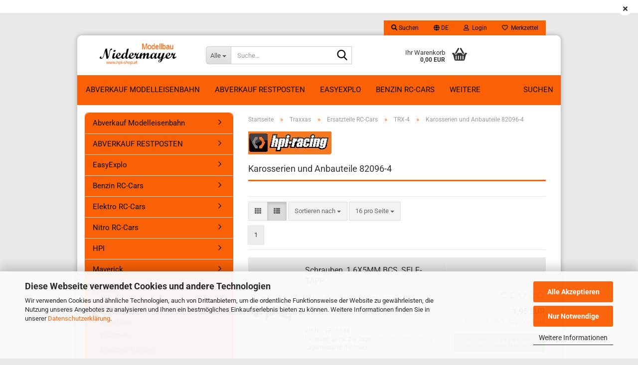

--- FILE ---
content_type: text/html; charset=utf-8
request_url: https://www.hpishop.cc/traxxas/Ersatzteile-RC-Cars/TRX-4/karosserien-und-anbauteile-82096-4/
body_size: 38010
content:





	<!DOCTYPE html>
	<html xmlns="http://www.w3.org/1999/xhtml" dir="ltr" lang="de">
		
			<head>
				
					
					<!--

					=========================================================
					Shopsoftware by Gambio GmbH (c) 2005-2023 [www.gambio.de]
					=========================================================

					Gambio GmbH offers you highly scalable E-Commerce-Solutions and Services.
					The Shopsoftware is redistributable under the GNU General Public License (Version 2) [http://www.gnu.org/licenses/gpl-2.0.html].
					based on: E-Commerce Engine Copyright (c) 2006 xt:Commerce, created by Mario Zanier & Guido Winger and licensed under GNU/GPL.
					Information and contribution at http://www.xt-commerce.com

					=========================================================
					Please visit our website: www.gambio.de
					=========================================================

					-->
				

                
    

                    
                

				
					<meta name="viewport" content="width=device-width, initial-scale=1, minimum-scale=1.0" />
				

				
					<meta http-equiv="Content-Type" content="text/html; charset=utf-8" />
		<meta name="language" content="de" />
		<meta name="keywords" content="Karosserien und Anbauteile 82096-4" />
		<meta name="description" content="Karosserien und Anbauteile 82096-4" />
		<meta property="og:description" content="Karosserien und Anbauteile 82096-4" />
		<meta property="og:image" content="https://www.hpishop.cc/images/categories/og/" />
		<meta property="og:title" content="Karosserien und Anbauteile 82096-4" />
		<meta property="og:type" content="product.group" />
		<title>Karosserien und Anbauteile 82096-4 - HPI und Traxxas Shop</title>

				

								
									

				
					<base href="https://www.hpishop.cc/" />
				

				
											
							<link rel="shortcut icon" href="https://www.hpishop.cc/images/logos/favicon.ico" type="image/x-icon" />
						
									

				
									

				
											
							<link id="main-css" type="text/css" rel="stylesheet" href="public/theme/styles/system/main.min.css?bust=1768205609" />
						
									

				
					<meta name="robots" content="index,follow" />
		<link rel="canonical" href="https://www.hpishop.cc/traxxas/Ersatzteile-RC-Cars/TRX-4/karosserien-und-anbauteile-82096-4/?language=de" />
		<meta property="og:url" content="https://www.hpishop.cc/traxxas/Ersatzteile-RC-Cars/TRX-4/karosserien-und-anbauteile-82096-4/?language=de">
		<link rel="alternate" hreflang="x-default" href="https://www.hpishop.cc/traxxas/Ersatzteile-RC-Cars/TRX-4/karosserien-und-anbauteile-82096-4/?language=de" />
		<link rel="alternate" hreflang="en" href="https://www.hpishop.cc/traxxas/ersatzteile-rc-cars/TRX-4/category-151/?language=en" />
		<link rel="alternate" hreflang="de" href="https://www.hpishop.cc/traxxas/Ersatzteile-RC-Cars/TRX-4/karosserien-und-anbauteile-82096-4/?language=de" />
		
				

				
									
			</head>
		
		
			<body class="page-index-type-c151 page-index-type-gm_boosted_category page-index-type-cat page-index-type-cPath"
				  data-gambio-namespace="https://www.hpishop.cc/public/theme/javascripts/system"
				  data-jse-namespace="https://www.hpishop.cc/JSEngine/build"
				  data-gambio-controller="initialize"
				  data-gambio-widget="input_number responsive_image_loader transitions header image_maps modal history dropdown core_workarounds anchor"
				  data-input_number-separator=","
					>

				
					
				

				
									

				
									
		




	



	
		<div id="outer-wrapper" class="topbar-active">
			
				<header id="header" class="navbar">
					
	





	<div id="topbar-container">
						
		
					

		
			<div class="navbar-topbar">
				
					<nav data-gambio-widget="menu link_crypter" data-menu-switch-element-position="false" data-menu-events='{"desktop": ["click"], "mobile": ["click"]}' data-menu-ignore-class="dropdown-menu">
						<ul class="nav navbar-nav navbar-right" data-menu-replace="partial">

                            <li class="navbar-topbar-item">
                                <ul id="secondaryNavigation" class="nav navbar-nav ignore-menu">
                                                                    </ul>

                                <script id="secondaryNavigation-menu-template" type="text/mustache">
                                    
                                        <ul id="secondaryNavigation" class="nav navbar-nav">
                                            <li v-for="(item, index) in items" class="navbar-topbar-item hidden-xs content-manager-item">
                                                <a href="javascript:;" :title="item.title" @click="goTo(item.content)">
                                                    <span class="fa fa-arrow-circle-right visble-xs-block"></span>
                                                    {{item.title}}
                                                </a>
                                            </li>
                                        </ul>
                                    
                                </script>
                            </li>

							
																	
										<li class="navbar-topbar-item topbar-search hidden-xs">
											<a aria-label="Suchen" href="#" title="Suchen" role="button">
												
																											
															<span class="fa fa-search"></span>
														
																									

												Suchen
											</a>

											<ul class="level_2 dropdown-menu ignore-menu arrow-top">
												<li class="arrow"></li>
												<li class="search-dropdown">
													






	<div class="navbar-search collapse">

		
						<p class="navbar-search-header dropdown-header">Suche</p>
		

		
			<form role="search" action="advanced_search_result.php" method="get" data-gambio-widget="live_search">

				<div class="navbar-search-input-group input-group">
					<div class="navbar-search-input-group-btn input-group-btn custom-dropdown" data-dropdown-trigger-change="false" data-dropdown-trigger-no-change="false">

						
							<button aria-label="Suche..." type="button" class="btn btn-default dropdown-toggle" data-toggle="dropdown" aria-haspopup="true" aria-expanded="false">
								<span class="dropdown-name">Alle</span> <span class="caret"></span>
							</button>
						

						
															
									<ul class="dropdown-menu">
																				
												<li><a href="#" data-rel="0">Alle</a></li>
											
																							
													<li><a href="#" data-rel="235">ABVERKAUF RESTPOSTEN</a></li>
												
																							
													<li><a href="#" data-rel="329">EasyExplo</a></li>
												
																							
													<li><a href="#" data-rel="436">Abverkauf Modelleisenbahn</a></li>
												
																							
													<li><a href="#" data-rel="11">Benzin RC-Cars</a></li>
												
																							
													<li><a href="#" data-rel="9">Elektro RC-Cars</a></li>
												
																							
													<li><a href="#" data-rel="10">Nitro RC-Cars</a></li>
												
																							
													<li><a href="#" data-rel="32">HPI</a></li>
												
																							
													<li><a href="#" data-rel="48">Maverick</a></li>
												
																							
													<li><a href="#" data-rel="20">Traxxas</a></li>
												
																							
													<li><a href="#" data-rel="278">Zubehör</a></li>
												
																							
													<li><a href="#" data-rel="358">LRP</a></li>
												
																														</ul>
								
													

						
															
                                    <label for="top-search-button-categories-id" class="sr-only">Alle</label>
									<select id="top-search-button-categories-id" name="categories_id">
										<option value="0">Alle</option>
																																	
													<option value="235">ABVERKAUF RESTPOSTEN</option>
												
																							
													<option value="329">EasyExplo</option>
												
																							
													<option value="436">Abverkauf Modelleisenbahn</option>
												
																							
													<option value="11">Benzin RC-Cars</option>
												
																							
													<option value="9">Elektro RC-Cars</option>
												
																							
													<option value="10">Nitro RC-Cars</option>
												
																							
													<option value="32">HPI</option>
												
																							
													<option value="48">Maverick</option>
												
																							
													<option value="20">Traxxas</option>
												
																							
													<option value="278">Zubehör</option>
												
																							
													<option value="358">LRP</option>
												
																														</select>
								
													

					</div>
					<input type="text" id="search-field-input" name="keywords" placeholder="Suche..." class="form-control search-input" autocomplete="off" />
					
					<button aria-label="Suche..." type="submit" class="form-control-feedback">
						<img src="public/theme/images/svgs/search.svg" class="gx-search-input svg--inject" alt="search icon">
					</button>
					

                    <label for="search-field-input" class="control-label sr-only">Suche...</label>
					

				</div>


									<input type="hidden" value="1" name="inc_subcat" />
				
				
					<div class="navbar-search-footer visible-xs-block">
						
							<button class="btn btn-primary btn-block" type="submit">
								Suche...
							</button>
						
						
							<a href="advanced_search.php" class="btn btn-default btn-block" title="Erweiterte Suche">
								Erweiterte Suche
							</a>
						
					</div>
				

				<div class="search-result-container"></div>

			</form>
		
	</div>


												</li>
											</ul>
										</li>
									
															

							
															

							
															

							
															

							
															

															<li class="dropdown navbar-topbar-item first">

									
																					
												<a href="#" aria-label="Sprache auswählen" title="Sprache auswählen" class="dropdown-toggle" data-toggle-hover="dropdown" role="button">

													
														<span class="language-code hidden-xs">
																															
																	<span class="fa fa-globe"></span>
																
																														de
														</span>
													

													
														<span class="visible-xs-block">
																															
																	<span class="fa fa-globe"></span>
																
																														&nbsp;Sprache
														</span>
													
												</a>
											
																			

									<ul class="level_2 dropdown-menu ignore-menu arrow-top">
										<li class="arrow"></li>
										<li>
											
												<form action="/traxxas/Ersatzteile-RC-Cars/TRX-4/karosserien-und-anbauteile-82096-4/" method="POST" class="form-horizontal">

													
																													
																<div class="form-group">
																	<label style="display: inline">Sprache auswählen
																	    
	<select name="language" class="form-control">
					
				<option value="de" selected="selected">Deutsch</option>
			
					
				<option value="en">English</option>
			
			</select>

                                                                    </label>
																</div>
															
																											

													
																													
																<div class="form-group">
																	<label style="display: inline">Währung auswählen
																	    
			
			<select name="currency" class="form-control">
									
						<option value="EUR" selected="selected">EUR</option>
					
									
						<option value="USD">USD</option>
					
									
						<option value="CHF">CHF</option>
					
							</select>
		
	
                                                                    </label>
																</div>
															
																											

													
																													
																<div class="form-group">
																	<label style="display: inline">Lieferland
																	    
	<select name="switch_country" class="form-control">
					
				<option value="AF" >Afghanistan</option>
			
					
				<option value="EG" >Ägypten</option>
			
					
				<option value="AL" >Albanien</option>
			
					
				<option value="DZ" >Algerien</option>
			
					
				<option value="AS" >Amerikanisch-Samoa</option>
			
					
				<option value="VI" >Amerikanische Jungferninseln</option>
			
					
				<option value="AD" >Andorra</option>
			
					
				<option value="AO" >Angola</option>
			
					
				<option value="AI" >Anguilla</option>
			
					
				<option value="AQ" >Antarktika</option>
			
					
				<option value="AG" >Antigua und Barbuda</option>
			
					
				<option value="GQ" >Äquatorialguinea</option>
			
					
				<option value="AR" >Argentinien</option>
			
					
				<option value="AM" >Armenien</option>
			
					
				<option value="AW" >Aruba</option>
			
					
				<option value="AZ" >Aserbaidschan</option>
			
					
				<option value="ET" >Äthiopien</option>
			
					
				<option value="AU" >Australien</option>
			
					
				<option value="BS" >Bahamas</option>
			
					
				<option value="BH" >Bahrain</option>
			
					
				<option value="BD" >Bangladesch</option>
			
					
				<option value="BB" >Barbados</option>
			
					
				<option value="BY" >Belarus (Weißrussland)</option>
			
					
				<option value="BE" >Belgien</option>
			
					
				<option value="BZ" >Belize</option>
			
					
				<option value="BJ" >Benin</option>
			
					
				<option value="BM" >Bermuda</option>
			
					
				<option value="BT" >Bhutan</option>
			
					
				<option value="BO" >Bolivien (Plurinationaler Staat)</option>
			
					
				<option value="BQ" >Bonaire, Sint Eustatius und Saba</option>
			
					
				<option value="BA" >Bosnien und Herzegowina</option>
			
					
				<option value="BW" >Botswana</option>
			
					
				<option value="BV" >Bouvetinsel</option>
			
					
				<option value="BR" >Brasilien</option>
			
					
				<option value="VG" >Britische Jungferninseln</option>
			
					
				<option value="IO" >Britisches Territorium im Indischen Ozean</option>
			
					
				<option value="BN" >Brunei Darussalam</option>
			
					
				<option value="BG" >Bulgarien</option>
			
					
				<option value="BF" >Burkina Faso</option>
			
					
				<option value="BI" >Burundi</option>
			
					
				<option value="CL" >Chile</option>
			
					
				<option value="CN" >China, Volksrepublik</option>
			
					
				<option value="CK" >Cookinseln</option>
			
					
				<option value="CR" >Costa Rica</option>
			
					
				<option value="CW" >Curaçao</option>
			
					
				<option value="CI" >Côte d&#039;Ivoire (Elfenbeinküste)</option>
			
					
				<option value="CD" >Demokratische Republik Kongo</option>
			
					
				<option value="DE" >Deutschland</option>
			
					
				<option value="DM" >Dominica</option>
			
					
				<option value="DO" >Dominikanische Republik</option>
			
					
				<option value="DJ" >Dschibuti</option>
			
					
				<option value="DK" >Dänemark</option>
			
					
				<option value="EC" >Ecuador</option>
			
					
				<option value="SV" >El Salvador</option>
			
					
				<option value="ER" >Eritrea</option>
			
					
				<option value="EE" >Estland</option>
			
					
				<option value="FK" >Falklandinseln (Malwinen)</option>
			
					
				<option value="FJ" >Fidschi</option>
			
					
				<option value="FI" >Finnland</option>
			
					
				<option value="FR" >Frankreich</option>
			
					
				<option value="GF" >Französisch-Guayana</option>
			
					
				<option value="PF" >Französisch-Polynesien</option>
			
					
				<option value="TF" >Französische Süd- und Antarktisgebiete</option>
			
					
				<option value="FO" >Färöer</option>
			
					
				<option value="GA" >Gabun</option>
			
					
				<option value="GM" >Gambia</option>
			
					
				<option value="GE" >Georgien</option>
			
					
				<option value="GH" >Ghana</option>
			
					
				<option value="GI" >Gibraltar</option>
			
					
				<option value="GD" >Grenada</option>
			
					
				<option value="GR" >Griechenland</option>
			
					
				<option value="GL" >Grönland</option>
			
					
				<option value="GP" >Guadeloupe</option>
			
					
				<option value="GU" >Guam</option>
			
					
				<option value="GT" >Guatemala</option>
			
					
				<option value="GG" >Guernsey</option>
			
					
				<option value="GN" >Guinea</option>
			
					
				<option value="GW" >Guinea-Bissau</option>
			
					
				<option value="GY" >Guyana</option>
			
					
				<option value="HT" >Haiti</option>
			
					
				<option value="HM" >Heard und McDonaldinseln</option>
			
					
				<option value="HN" >Honduras</option>
			
					
				<option value="HK" >Hongkong</option>
			
					
				<option value="IN" >Indien</option>
			
					
				<option value="ID" >Indonesien</option>
			
					
				<option value="IM" >Insel Man</option>
			
					
				<option value="IQ" >Irak</option>
			
					
				<option value="IR" >Iran, Islamische Republik</option>
			
					
				<option value="IE" >Irland</option>
			
					
				<option value="IS" >Island</option>
			
					
				<option value="IL" >Israel</option>
			
					
				<option value="IT" >Italien</option>
			
					
				<option value="JM" >Jamaika</option>
			
					
				<option value="JP" >Japan</option>
			
					
				<option value="YE" >Jemen</option>
			
					
				<option value="JE" >Jersey</option>
			
					
				<option value="JO" >Jordanien</option>
			
					
				<option value="KY" >Kaimaninseln</option>
			
					
				<option value="KH" >Kambodscha</option>
			
					
				<option value="CM" >Kamerun</option>
			
					
				<option value="CA" >Kanada</option>
			
					
				<option value="CV" >Kap Verde</option>
			
					
				<option value="KZ" >Kasachstan</option>
			
					
				<option value="QA" >Katar</option>
			
					
				<option value="KE" >Kenia</option>
			
					
				<option value="KG" >Kirgisistan</option>
			
					
				<option value="KI" >Kiribati</option>
			
					
				<option value="CC" >Kokosinseln</option>
			
					
				<option value="CO" >Kolumbien</option>
			
					
				<option value="KM" >Komoren</option>
			
					
				<option value="KP" >Korea, Demokratische Volksrepublik (Nordkorea)</option>
			
					
				<option value="KR" >Korea, Republik (Südkorea)</option>
			
					
				<option value="HR" >Kroatien</option>
			
					
				<option value="CU" >Kuba</option>
			
					
				<option value="KW" >Kuwait</option>
			
					
				<option value="LA" >Laos, Demokratische Volksrepublik</option>
			
					
				<option value="LS" >Lesotho</option>
			
					
				<option value="LV" >Lettland</option>
			
					
				<option value="LB" >Libanon</option>
			
					
				<option value="LR" >Liberia</option>
			
					
				<option value="LY" >Libyen</option>
			
					
				<option value="LI" >Liechtenstein</option>
			
					
				<option value="LT" >Litauen</option>
			
					
				<option value="LU" >Luxemburg</option>
			
					
				<option value="MO" >Macao</option>
			
					
				<option value="MG" >Madagaskar</option>
			
					
				<option value="MW" >Malawi</option>
			
					
				<option value="MY" >Malaysia</option>
			
					
				<option value="MV" >Malediven</option>
			
					
				<option value="ML" >Mali</option>
			
					
				<option value="MT" >Malta</option>
			
					
				<option value="MA" >Marokko</option>
			
					
				<option value="MH" >Marshallinseln</option>
			
					
				<option value="MQ" >Martinique</option>
			
					
				<option value="MR" >Mauretanien</option>
			
					
				<option value="MU" >Mauritius</option>
			
					
				<option value="YT" >Mayotte</option>
			
					
				<option value="MK" >Mazedonien</option>
			
					
				<option value="MX" >Mexiko</option>
			
					
				<option value="FM" >Mikronesien (Föderierte Staaten von)</option>
			
					
				<option value="MD" >Moldawien (Republik Moldau)</option>
			
					
				<option value="MC" >Monaco</option>
			
					
				<option value="MN" >Mongolei</option>
			
					
				<option value="ME" >Montenegro</option>
			
					
				<option value="MS" >Montserrat</option>
			
					
				<option value="MZ" >Mosambik</option>
			
					
				<option value="MM" >Myanmar (Burma)</option>
			
					
				<option value="NA" >Namibia</option>
			
					
				<option value="NR" >Nauru</option>
			
					
				<option value="NP" >Nepal</option>
			
					
				<option value="NC" >Neukaledonien</option>
			
					
				<option value="NZ" >Neuseeland</option>
			
					
				<option value="NI" >Nicaragua</option>
			
					
				<option value="NL" >Niederlande</option>
			
					
				<option value="NE" >Niger</option>
			
					
				<option value="NG" >Nigeria</option>
			
					
				<option value="NU" >Niue</option>
			
					
				<option value="NF" >Norfolkinsel</option>
			
					
				<option value="NO" >Norwegen</option>
			
					
				<option value="MP" >Nördliche Marianen</option>
			
					
				<option value="OM" >Oman</option>
			
					
				<option value="AT" selected>Österreich</option>
			
					
				<option value="TL" >Osttimor (Timor-Leste)</option>
			
					
				<option value="PK" >Pakistan</option>
			
					
				<option value="PW" >Palau</option>
			
					
				<option value="PS" >Palästina</option>
			
					
				<option value="PA" >Panama</option>
			
					
				<option value="PG" >Papua-Neuguinea</option>
			
					
				<option value="PY" >Paraguay</option>
			
					
				<option value="PE" >Peru</option>
			
					
				<option value="PH" >Philippinen</option>
			
					
				<option value="PN" >Pitcairninseln</option>
			
					
				<option value="PL" >Polen</option>
			
					
				<option value="PT" >Portugal</option>
			
					
				<option value="PR" >Puerto Rico</option>
			
					
				<option value="TW" >Republik China (Taiwan)</option>
			
					
				<option value="CG" >Republik Kongo</option>
			
					
				<option value="RW" >Ruanda</option>
			
					
				<option value="RO" >Rumänien</option>
			
					
				<option value="RU" >Russische Föderation</option>
			
					
				<option value="RE" >Réunion</option>
			
					
				<option value="PM" >Saint-Pierre und Miquelon</option>
			
					
				<option value="SB" >Salomonen</option>
			
					
				<option value="ZM" >Sambia</option>
			
					
				<option value="WS" >Samoa</option>
			
					
				<option value="SM" >San Marino</option>
			
					
				<option value="BL" >Sankt Bartholomäus</option>
			
					
				<option value="SA" >Saudi-Arabien</option>
			
					
				<option value="SE" >Schweden</option>
			
					
				<option value="CH" >Schweiz</option>
			
					
				<option value="SN" >Senegal</option>
			
					
				<option value="RS" >Serbien</option>
			
					
				<option value="SC" >Seychellen</option>
			
					
				<option value="SL" >Sierra Leone</option>
			
					
				<option value="ZW" >Simbabwe</option>
			
					
				<option value="SG" >Singapur</option>
			
					
				<option value="SX" >Sint Maarten</option>
			
					
				<option value="SK" >Slowakei (Slowakische Republik)</option>
			
					
				<option value="SI" >Slowenien</option>
			
					
				<option value="SO" >Somalia</option>
			
					
				<option value="ES" >Spanien</option>
			
					
				<option value="LK" >Sri Lanka</option>
			
					
				<option value="SH" >St. Helena, Ascension und Tristan da Cunha</option>
			
					
				<option value="KN" >St. Kitts und Nevis</option>
			
					
				<option value="LC" >St. Lucia</option>
			
					
				<option value="MF" >St. Martin</option>
			
					
				<option value="VC" >St. Vincent und die Grenadinen</option>
			
					
				<option value="VA" >Staat Vatikanstadt</option>
			
					
				<option value="SD" >Sudan</option>
			
					
				<option value="SR" >Suriname</option>
			
					
				<option value="SJ" >Svalbard und Jan Mayen</option>
			
					
				<option value="SZ" >Swasiland</option>
			
					
				<option value="SY" >Syrien, Arabische Republik</option>
			
					
				<option value="ST" >São Tomé und Príncipe</option>
			
					
				<option value="ZA" >Südafrika</option>
			
					
				<option value="GS" >Südgeorgien und die Südlichen Sandwichinseln</option>
			
					
				<option value="SS" >Südsudan</option>
			
					
				<option value="TJ" >Tadschikistan</option>
			
					
				<option value="TZ" >Tansania, Vereinigte Republik</option>
			
					
				<option value="TH" >Thailand</option>
			
					
				<option value="TG" >Togo</option>
			
					
				<option value="TK" >Tokelau</option>
			
					
				<option value="TO" >Tonga</option>
			
					
				<option value="TT" >Trinidad und Tobago</option>
			
					
				<option value="TD" >Tschad</option>
			
					
				<option value="CZ" >Tschechische Republik</option>
			
					
				<option value="TN" >Tunesien</option>
			
					
				<option value="TM" >Turkmenistan</option>
			
					
				<option value="TC" >Turks- und Caicosinseln</option>
			
					
				<option value="TV" >Tuvalu</option>
			
					
				<option value="TR" >Türkei</option>
			
					
				<option value="UG" >Uganda</option>
			
					
				<option value="UA" >Ukraine</option>
			
					
				<option value="HU" >Ungarn</option>
			
					
				<option value="UM" >United States Minor Outlying Islands</option>
			
					
				<option value="UY" >Uruguay</option>
			
					
				<option value="UZ" >Usbekistan</option>
			
					
				<option value="VU" >Vanuatu</option>
			
					
				<option value="VE" >Venezuela (Bolivarische Republik)</option>
			
					
				<option value="AE" >Vereinigte Arabische Emirate</option>
			
					
				<option value="US" >Vereinigte Staaten von Amerika</option>
			
					
				<option value="GB" >Vereinigtes Königreich</option>
			
					
				<option value="VN" >Vietnam</option>
			
					
				<option value="WF" >Wallis und Futuna</option>
			
					
				<option value="CX" >Weihnachtsinsel</option>
			
					
				<option value="EH" >Westsahara</option>
			
					
				<option value="CF" >Zentralafrikanische Republik</option>
			
					
				<option value="CY" >Zypern</option>
			
					
				<option value="AX" >Åland</option>
			
			</select>

                                                                    </label>
																</div>
															
																											

													
														<div class="dropdown-footer row">
															<input type="submit" class="btn btn-primary btn-block" value="Speichern" title="Speichern" />
														</div>
													

													

												</form>
											
										</li>
									</ul>
								</li>
							
							
																	
										<li class="dropdown navbar-topbar-item">
											<a title="Anmeldung" href="/traxxas/Ersatzteile-RC-Cars/TRX-4/karosserien-und-anbauteile-82096-4/#" class="dropdown-toggle" data-toggle-hover="dropdown" role="button" aria-label="Login">
												
																											
															<span class="fa fa-user-o"></span>
														
																									

												&nbsp;Login
											</a>
											




	<ul class="dropdown-menu dropdown-menu-login arrow-top">
		
			<li class="arrow"></li>
		
		
		
			<li class="dropdown-header hidden-xs">Login</li>
		
		
		
			<li>
				<form action="https://www.hpishop.cc/login.php?action=process" method="post" class="form-horizontal">
					<input type="hidden" name="return_url" value="https://www.hpishop.cc/traxxas/Ersatzteile-RC-Cars/TRX-4/karosserien-und-anbauteile-82096-4/">
					<input type="hidden" name="return_url_hash" value="f38185d3b548425f0cc0e412d3158582fb4a99e7a2cab8ab589e754df633ca9c">
					
						<div class="form-group">
                            <label for="box-login-dropdown-login-username" class="form-control sr-only">E-Mail</label>
							<input
                                autocomplete="username"
                                type="email"
                                id="box-login-dropdown-login-username"
                                class="form-control"
                                placeholder="E-Mail"
                                name="email_address"
                                oninput="this.setCustomValidity('')"
                                oninvalid="this.setCustomValidity('Bitte geben Sie eine korrekte Emailadresse ein')"
                            />
						</div>
					
					
                        <div class="form-group password-form-field" data-gambio-widget="show_password">
                            <label for="box-login-dropdown-login-password" class="form-control sr-only">Passwort</label>
                            <input autocomplete="current-password" type="password" id="box-login-dropdown-login-password" class="form-control" placeholder="Passwort" name="password" />
                            <button class="btn show-password hidden" type="button">
                                <i class="fa fa-eye" aria-hidden="true"></i>
                                <span class="sr-only">Toggle Password View</span>
                            </button>
                        </div>
					
					
						<div class="dropdown-footer row">
							
	
								
									<input type="submit" class="btn btn-primary btn-block" value="Anmelden" />
								
								<ul>
									
										<li>
											<a title="Konto erstellen" href="https://www.hpishop.cc/shop.php?do=CreateRegistree">
												Konto erstellen
											</a>
										</li>
									
									
										<li>
											<a title="Passwort vergessen?" href="https://www.hpishop.cc/password_double_opt.php">
												Passwort vergessen?
											</a>
										</li>
									
								</ul>
							
	

	
						</div>
					
				</form>
			</li>
		
	</ul>


										</li>
									
															

							
																	
										<li class="navbar-topbar-item">
											<a href="https://www.hpishop.cc/wish_list.php" title="Merkzettel anzeigen" aria-label="Merkzettel">
												
																											
															<span class="fa fa-heart-o"></span>
														
																									

												&nbsp;Merkzettel
											</a>
										</li>
									
															

							
						</ul>
					</nav>
				
			</div>
		
	</div>




	<div class="inside">

		<div class="row">

		
												
			<div class="navbar-header" data-gambio-widget="mobile_menu">
									
							
		<div id="navbar-brand" class="navbar-brand">
			<a href="https://www.hpishop.cc/index.php" title="Modellbau Niedermayer">
				<img id="main-header-logo" class="img-responsive" src="https://www.hpishop.cc/images/logos/firmenlogo_neu_-_kopie_logo.png" alt="Modellbau Niedermayer-Logo">
			</a>
		</div>
	
					
								
					
	
	
			
	
		<button type="button" class="navbar-toggle" aria-label="navigationbar toggle button" data-mobile_menu-target="#categories .navbar-collapse"
		        data-mobile_menu-body-class="categories-open" data-mobile_menu-toggle-content-visibility>
			<img src="public/theme/images/svgs/bars.svg" class="gx-menu svg--inject" alt="menu bars icon">
		</button>
	
	
	
		<button type="button" class="navbar-toggle cart-icon" data-mobile_menu-location="shopping_cart.php">
			<img src="public/theme/images/svgs/basket.svg" class="gx-cart-basket svg--inject" alt="shopping cart icon">
			<span class="cart-products-count hidden">
				0
			</span>
		</button>
	
	
			
			<button type="button" class="navbar-toggle" aria-label="searchbar toggle button" data-mobile_menu-target=".navbar-search" data-mobile_menu-body-class="search-open"
					data-mobile_menu-toggle-content-visibility>
				<img src="public/theme/images/svgs/search.svg" class="gx-search svg--inject" alt="search icon">
			</button>
		
	
				
			</div>
		

		
							






	<div class="navbar-search collapse">

		
						<p class="navbar-search-header dropdown-header">Suche</p>
		

		
			<form role="search" action="advanced_search_result.php" method="get" data-gambio-widget="live_search">

				<div class="navbar-search-input-group input-group">
					<div class="navbar-search-input-group-btn input-group-btn custom-dropdown" data-dropdown-trigger-change="false" data-dropdown-trigger-no-change="false">

						
							<button aria-label="Suche..." type="button" class="btn btn-default dropdown-toggle" data-toggle="dropdown" aria-haspopup="true" aria-expanded="false">
								<span class="dropdown-name">Alle</span> <span class="caret"></span>
							</button>
						

						
															
									<ul class="dropdown-menu">
																				
												<li><a href="#" data-rel="0">Alle</a></li>
											
																							
													<li><a href="#" data-rel="235">ABVERKAUF RESTPOSTEN</a></li>
												
																							
													<li><a href="#" data-rel="329">EasyExplo</a></li>
												
																							
													<li><a href="#" data-rel="436">Abverkauf Modelleisenbahn</a></li>
												
																							
													<li><a href="#" data-rel="11">Benzin RC-Cars</a></li>
												
																							
													<li><a href="#" data-rel="9">Elektro RC-Cars</a></li>
												
																							
													<li><a href="#" data-rel="10">Nitro RC-Cars</a></li>
												
																							
													<li><a href="#" data-rel="32">HPI</a></li>
												
																							
													<li><a href="#" data-rel="48">Maverick</a></li>
												
																							
													<li><a href="#" data-rel="20">Traxxas</a></li>
												
																							
													<li><a href="#" data-rel="278">Zubehör</a></li>
												
																							
													<li><a href="#" data-rel="358">LRP</a></li>
												
																														</ul>
								
													

						
															
                                    <label for="top-search-button-categories-id" class="sr-only">Alle</label>
									<select id="top-search-button-categories-id" name="categories_id">
										<option value="0">Alle</option>
																																	
													<option value="235">ABVERKAUF RESTPOSTEN</option>
												
																							
													<option value="329">EasyExplo</option>
												
																							
													<option value="436">Abverkauf Modelleisenbahn</option>
												
																							
													<option value="11">Benzin RC-Cars</option>
												
																							
													<option value="9">Elektro RC-Cars</option>
												
																							
													<option value="10">Nitro RC-Cars</option>
												
																							
													<option value="32">HPI</option>
												
																							
													<option value="48">Maverick</option>
												
																							
													<option value="20">Traxxas</option>
												
																							
													<option value="278">Zubehör</option>
												
																							
													<option value="358">LRP</option>
												
																														</select>
								
													

					</div>
					<input type="text" id="search-field-input" name="keywords" placeholder="Suche..." class="form-control search-input" autocomplete="off" />
					
					<button aria-label="Suche..." type="submit" class="form-control-feedback">
						<img src="public/theme/images/svgs/search.svg" class="gx-search-input svg--inject" alt="search icon">
					</button>
					

                    <label for="search-field-input" class="control-label sr-only">Suche...</label>
					

				</div>


									<input type="hidden" value="1" name="inc_subcat" />
				
				
					<div class="navbar-search-footer visible-xs-block">
						
							<button class="btn btn-primary btn-block" type="submit">
								Suche...
							</button>
						
						
							<a href="advanced_search.php" class="btn btn-default btn-block" title="Erweiterte Suche">
								Erweiterte Suche
							</a>
						
					</div>
				

				<div class="search-result-container"></div>

			</form>
		
	</div>


					

		
					

		
    		<!-- layout_header honeygrid -->
							
					


	<nav id="cart-container" class="navbar-cart" data-gambio-widget="menu cart_dropdown" data-menu-switch-element-position="false">
		
			<ul class="cart-container-inner">
				
					<li>
						<a href="https://www.hpishop.cc/shopping_cart.php" class="dropdown-toggle">
							
								<img src="public/theme/images/svgs/basket.svg" alt="shopping cart icon" class="gx-cart-basket svg--inject">
								<span class="cart">
									Ihr Warenkorb<br />
									<span class="products">
										0,00 EUR
									</span>
								</span>
							
							
																	<span class="cart-products-count hidden">
										
									</span>
															
						</a>

						
							



	<ul class="dropdown-menu arrow-top cart-dropdown cart-empty">
		
			<li class="arrow"></li>
		
	
		
					
	
		
            <script>
            function ga4ViewCart() {
                console.log('GA4 is disabled');
            }
        </script>
    
			<li class="cart-dropdown-inside">
		
				
									
				
									
						<div class="cart-empty">
							Sie haben noch keine Artikel in Ihrem Warenkorb.
						</div>
					
								
			</li>
		
	</ul>
						
					</li>
				
			</ul>
		
	</nav>

				
					

		</div>

	</div>


	
		<div class="topbar-notification"
		     style="background-color: #ffffff;"
		     data-gambio-widget="notifications">
			<span class="notification-content">
				
			</span>
			<span class="fa-stack hide-topbar-notification">
				<i class="fa fa-circle fa-inverse fa-stack-2x"></i>
				<i class="fa fa-close fa-stack-1x"></i>
			</span>
		</div>
	







	<noscript>
		<div class="alert alert-danger noscript-notice" role="alert">
			JavaScript ist in Ihrem Browser deaktiviert. Aktivieren Sie JavaScript, um alle Funktionen des Shops nutzen und alle Inhalte sehen zu können.
		</div>
	</noscript>



			
						


	<div id="categories">
		<div class="navbar-collapse collapse">
			
				<nav class="navbar-default navbar-categories" data-gambio-widget="menu">
					
						<ul class="level-1 nav navbar-nav">
                             
															
									<li class="level-1-child" data-id="436">
										
											<a class="dropdown-toggle" href="https://www.hpishop.cc/Abverkauf-Modelleisenbahn/" title="Abverkauf Modelleisenbahn">
												
													Abverkauf Modelleisenbahn
												
																							</a>
										
										
										
																					
										
									</li>
								
															
									<li class="level-1-child" data-id="235">
										
											<a class="dropdown-toggle" href="https://www.hpishop.cc/ABVERKAUF-RESTPOSTEN/" title="ABVERKAUF RESTPOSTEN">
												
													ABVERKAUF RESTPOSTEN
												
																							</a>
										
										
										
																					
										
									</li>
								
															
									<li class="dropdown level-1-child" data-id="329">
										
											<a class="dropdown-toggle" href="https://www.hpishop.cc/easyexplo/" title="EasyExplo">
												
													EasyExplo
												
																							</a>
										
										
										
																							
													<ul data-level="2" class="level-2 dropdown-menu dropdown-menu-child">
														
															<li class="enter-category hidden-sm hidden-md hidden-lg show-more">
																
																	<a class="dropdown-toggle" href="https://www.hpishop.cc/easyexplo/" title="EasyExplo">
																		
																			EasyExplo anzeigen
																		
																	</a>
																
															</li>
														
														
																																																																																																																																																																																																																																																																																																																																																																																																																																																																																																																																																																																																																																																																																																																																																																																																																																																																																																																																																																																																																																																																																																																																																																																																																																																																																																																																																																																																																																																																																																																																																																																																																																																																																																																																																																																																																																																																																																																																																																																																																																																																																																																																																																																																																																																																																																																																																																																																																																																																																																																																																																																																																																																																																																																																																																											
																													
																															
																	<li class="level-2-child">
																		<a href="https://www.hpishop.cc/easyexplo/hpi-baja-5b/" title="HPI - Baja 5B">
																			HPI - Baja 5B
																		</a>
																																			</li>
																
																															
																	<li class="level-2-child">
																		<a href="https://www.hpishop.cc/easyexplo/hpi-baja-5sc/" title="HPI - Baja 5Sc">
																			HPI - Baja 5Sc
																		</a>
																																			</li>
																
																															
																	<li class="level-2-child">
																		<a href="https://www.hpishop.cc/easyexplo/blitz/" title="HPI - Blitz">
																			HPI - Blitz
																		</a>
																																			</li>
																
																															
																	<li class="level-2-child">
																		<a href="https://www.hpishop.cc/easyexplo/hpi-bullet-3-0/" title="HPI - Bullet 3.0">
																			HPI - Bullet 3.0
																		</a>
																																			</li>
																
																															
																	<li class="level-2-child">
																		<a href="https://www.hpishop.cc/easyexplo/hpi-bullet-flux/" title="HPI - Bullet Flux">
																			HPI - Bullet Flux
																		</a>
																																			</li>
																
																															
																	<li class="level-2-child">
																		<a href="https://www.hpishop.cc/easyexplo/hpi-savage-x-407/" title="HPI - E Savage">
																			HPI - E Savage
																		</a>
																																			</li>
																
																															
																	<li class="level-2-child">
																		<a href="https://www.hpishop.cc/easyexplo/hpi-e-firestorm/" title="HPI - E-Firestorm">
																			HPI - E-Firestorm
																		</a>
																																			</li>
																
																															
																	<li class="level-2-child">
																		<a href="https://www.hpishop.cc/easyexplo/hpi-e10/" title="HPI - E10 - alle Modelle">
																			HPI - E10 - alle Modelle
																		</a>
																																			</li>
																
																															
																	<li class="level-2-child">
																		<a href="https://www.hpishop.cc/easyexplo/hpi-jumpshot-mt-2wd/" title="HPI - Jumpshot Mt 2WD">
																			HPI - Jumpshot Mt 2WD
																		</a>
																																			</li>
																
																															
																	<li class="level-2-child">
																		<a href="https://www.hpishop.cc/easyexplo/hpi-jumpshot-sc-2wd/" title="HPI - Jumpshot Sc 2WD">
																			HPI - Jumpshot Sc 2WD
																		</a>
																																			</li>
																
																															
																	<li class="level-2-child">
																		<a href="https://www.hpishop.cc/easyexplo/Ersatzteile-ueber-Explosionszeichnung-finden--Jetzt-einfach-ueber-easyEXPLO-von-Modellsport-Schenk-kaufen-/" title="HPI - Jumpshot St 2WD">
																			HPI - Jumpshot St 2WD
																		</a>
																																			</li>
																
																															
																	<li class="level-2-child">
																		<a href="https://www.hpishop.cc/easyexplo/hpi-micro-rs4/" title="HPI - Micro Rs4">
																			HPI - Micro Rs4
																		</a>
																																			</li>
																
																															
																	<li class="level-2-child">
																		<a href="https://www.hpishop.cc/easyexplo/hpi-rs4-sport-alle-modelle/" title="HPI - RS4 Sport - alle Modelle">
																			HPI - RS4 Sport - alle Modelle
																		</a>
																																			</li>
																
																															
																	<li class="level-2-child">
																		<a href="https://www.hpishop.cc/easyexplo/hpi-savage-x/" title="HPI - Savage X">
																			HPI - Savage X
																		</a>
																																			</li>
																
																															
																	<li class="level-2-child">
																		<a href="https://www.hpishop.cc/easyexplo/hpi-savage-xl-flux/" title="HPI - Savage XL Flux">
																			HPI - Savage XL Flux
																		</a>
																																			</li>
																
																															
																	<li class="level-2-child">
																		<a href="https://www.hpishop.cc/easyexplo/hpi-savage-xl-k5-9/" title="HPI - Savage XL K5.9">
																			HPI - Savage XL K5.9
																		</a>
																																			</li>
																
																															
																	<li class="level-2-child">
																		<a href="https://www.hpishop.cc/easyexplo/hpi-savage-xs/" title="HPI - Savage XS">
																			HPI - Savage XS
																		</a>
																																			</li>
																
																															
																	<li class="level-2-child">
																		<a href="https://www.hpishop.cc/easyexplo/hpi-sprint2-alle-modelle/" title="HPI - Sprint2 - alle Modelle">
																			HPI - Sprint2 - alle Modelle
																		</a>
																																			</li>
																
																															
																	<li class="level-2-child">
																		<a href="https://www.hpishop.cc/easyexplo/hpi-trophy-buggy-3-5/" title="HPI - Trophy Buggy 3.5">
																			HPI - Trophy Buggy 3.5
																		</a>
																																			</li>
																
																															
																	<li class="level-2-child">
																		<a href="https://www.hpishop.cc/easyexplo/hpi-trophy-buggy-flux-4wd/" title="HPI - Trophy Buggy flux 4WD">
																			HPI - Trophy Buggy flux 4WD
																		</a>
																																			</li>
																
																															
																	<li class="level-2-child">
																		<a href="https://www.hpishop.cc/easyexplo/hpi-trophy-truggy-4-6/" title="HPI - Trophy Truggy 4.6">
																			HPI - Trophy Truggy 4.6
																		</a>
																																			</li>
																
																															
																	<li class="level-2-child">
																		<a href="https://www.hpishop.cc/easyexplo/hpi-trophy-truggy-flux/" title="HPI - Trophy Truggy flux">
																			HPI - Trophy Truggy flux
																		</a>
																																			</li>
																
																															
																	<li class="level-2-child">
																		<a href="https://www.hpishop.cc/easyexplo/hpi-vorza/" title="HPI - Vorza">
																			HPI - Vorza
																		</a>
																																			</li>
																
																															
																	<li class="level-2-child">
																		<a href="https://www.hpishop.cc/easyexplo/hpi-wr8-3-0/" title="HPI - Wr8 3.0">
																			HPI - Wr8 3.0
																		</a>
																																			</li>
																
																															
																	<li class="level-2-child">
																		<a href="https://www.hpishop.cc/easyexplo/hpi-wr8-flux/" title="HPI - Wr8 Flux">
																			HPI - Wr8 Flux
																		</a>
																																			</li>
																
																															
																	<li class="level-2-child">
																		<a href="https://www.hpishop.cc/easyexplo/traxxas-bandit/" title="TRAXXAS - Bandit (24054)">
																			TRAXXAS - Bandit (24054)
																		</a>
																																			</li>
																
																															
																	<li class="level-2-child">
																		<a href="https://www.hpishop.cc/easyexplo/traxxas-bigfoot/" title="TRAXXAS - Bigfoot">
																			TRAXXAS - Bigfoot
																		</a>
																																			</li>
																
																															
																	<li class="level-2-child">
																		<a href="https://www.hpishop.cc/easyexplo/traxxas-desert-racer-85076-4/" title="TRAXXAS - Desert Racer (85076-4)">
																			TRAXXAS - Desert Racer (85076-4)
																		</a>
																																			</li>
																
																															
																	<li class="level-2-child">
																		<a href="https://www.hpishop.cc/easyexplo/traxxas-e-revo-71054/" title="TRAXXAS - E-Revo (71054)">
																			TRAXXAS - E-Revo (71054)
																		</a>
																																			</li>
																
																															
																	<li class="level-2-child">
																		<a href="https://www.hpishop.cc/easyexplo/traxxas-e-revo-86086/" title="TRAXXAS - E-Revo (86086)">
																			TRAXXAS - E-Revo (86086)
																		</a>
																																			</li>
																
																															
																	<li class="level-2-child">
																		<a href="https://www.hpishop.cc/easyexplo/traxxas-e-revo-71076/" title="TRAXXAS - E-Revo VXL (71076)">
																			TRAXXAS - E-Revo VXL (71076)
																		</a>
																																			</li>
																
																															
																	<li class="level-2-child">
																		<a href="https://www.hpishop.cc/easyexplo/traxxas-ford-gt-83056-83044-83076-83024/" title="TRAXXAS - Ford GT (83056/83044/83076/83024)">
																			TRAXXAS - Ford GT (83056/83044/83076/83024)
																		</a>
																																			</li>
																
																															
																	<li class="level-2-child">
																		<a href="https://www.hpishop.cc/easyexplo/traxxas-latrax-rally-75054/" title="TRAXXAS - LaTrax Rally (75054)">
																			TRAXXAS - LaTrax Rally (75054)
																		</a>
																																			</li>
																
																															
																	<li class="level-2-child">
																		<a href="https://www.hpishop.cc/easyexplo/category-347/" title="TRAXXAS - LaTrax Teton (76054)">
																			TRAXXAS - LaTrax Teton (76054)
																		</a>
																																			</li>
																
																															
																	<li class="level-2-child">
																		<a href="https://www.hpishop.cc/easyexplo/traxxas-maxx-89076-4/" title="TRAXXAS - MAXX (89076-4)">
																			TRAXXAS - MAXX (89076-4)
																		</a>
																																			</li>
																
																															
																	<li class="level-2-child">
																		<a href="https://www.hpishop.cc/easyexplo/traxxas-rustler-37054/" title="TRAXXAS - Rustler (37054)">
																			TRAXXAS - Rustler (37054)
																		</a>
																																			</li>
																
																															
																	<li class="level-2-child">
																		<a href="https://www.hpishop.cc/easyexplo/traxxas-rustler-67064/" title="TRAXXAS - Rustler 4x4 (67064)">
																			TRAXXAS - Rustler 4x4 (67064)
																		</a>
																																			</li>
																
																															
																	<li class="level-2-child">
																		<a href="https://www.hpishop.cc/easyexplo/traxxas-slash-58024/" title="TRAXXAS - Slash (58024)">
																			TRAXXAS - Slash (58024)
																		</a>
																																			</li>
																
																															
																	<li class="level-2-child">
																		<a href="https://www.hpishop.cc/easyexplo/taxxas-slayer-59076-3/" title="TRAXXAS - Slayer (59076-3)">
																			TRAXXAS - Slayer (59076-3)
																		</a>
																																			</li>
																
																															
																	<li class="level-2-child">
																		<a href="https://www.hpishop.cc/easyexplo/traxxas-stampede-36054/" title="TRAXXAS - Stampede (36054)">
																			TRAXXAS - Stampede (36054)
																		</a>
																																			</li>
																
																															
																	<li class="level-2-child">
																		<a href="https://www.hpishop.cc/easyexplo/traxxas-telluride/" title="TRAXXAS - Telluride">
																			TRAXXAS - Telluride
																		</a>
																																			</li>
																
																															
																	<li class="level-2-child">
																		<a href="https://www.hpishop.cc/easyexplo/traxxas-trx4-82016/" title="TRAXXAS - TRX4 (82016)">
																			TRAXXAS - TRX4 (82016)
																		</a>
																																			</li>
																
																															
																	<li class="level-2-child">
																		<a href="https://www.hpishop.cc/easyexplo/traxxas-x-maxx/" title="TRAXXAS - X-Maxx">
																			TRAXXAS - X-Maxx
																		</a>
																																			</li>
																
																															
																	<li class="level-2-child">
																		<a href="https://www.hpishop.cc/easyexplo/maverick-quantum/" title="MAVERICK - QUANTUM">
																			MAVERICK - QUANTUM
																		</a>
																																			</li>
																
																													
																												
														
															<li class="enter-category hidden-more hidden-xs">
																<a class="dropdown-toggle col-xs-6"
																   href="https://www.hpishop.cc/easyexplo/"
																   title="EasyExplo">EasyExplo anzeigen</a>
							
																<span class="close-menu-container col-xs-6">
																	<span class="close-flyout">
																		<i class="fa fa-close"></i>
																	</span>
																</span>
															</li>
														
													
													</ul>
												
																					
										
									</li>
								
															
									<li class="level-1-child" data-id="11">
										
											<a class="dropdown-toggle" href="https://www.hpishop.cc/benzin-rc-cars/" title="Benzin RC-Cars">
												
													Benzin RC-Cars
												
																							</a>
										
										
										
																					
										
									</li>
								
															
									<li class="dropdown level-1-child" data-id="9">
										
											<a class="dropdown-toggle" href="https://www.hpishop.cc/elektro-rc-cars/" title="Elektro RC-Cars">
												
													Elektro RC-Cars
												
																							</a>
										
										
										
																							
													<ul data-level="2" class="level-2 dropdown-menu dropdown-menu-child">
														
															<li class="enter-category hidden-sm hidden-md hidden-lg show-more">
																
																	<a class="dropdown-toggle" href="https://www.hpishop.cc/elektro-rc-cars/" title="Elektro RC-Cars">
																		
																			Elektro RC-Cars anzeigen
																		
																	</a>
																
															</li>
														
														
																																																																																																																																																																																																																																																																																																																																																																																																																																																															
																													
																															
																	<li class="level-2-child">
																		<a href="https://www.hpishop.cc/elektro-rc-cars/crawler/" title="Crawler">
																			Crawler
																		</a>
																																			</li>
																
																															
																	<li class="level-2-child">
																		<a href="https://www.hpishop.cc/elektro-rc-cars/Drift-Autos-1-10/" title="Drift Autos 1/10">
																			Drift Autos 1/10
																		</a>
																																			</li>
																
																															
																	<li class="level-2-child">
																		<a href="https://www.hpishop.cc/elektro-rc-cars/offroad-1-5/" title="Offroad  1/5">
																			Offroad  1/5
																		</a>
																																			</li>
																
																															
																	<li class="level-2-child">
																		<a href="https://www.hpishop.cc/elektro-rc-cars/offroad-1-10/" title="Offroad 1/10">
																			Offroad 1/10
																		</a>
																																			</li>
																
																															
																	<li class="level-2-child">
																		<a href="https://www.hpishop.cc/elektro-rc-cars/offroad-1-12-bis-1-24/" title="Offroad 1/12 bis 1/24">
																			Offroad 1/12 bis 1/24
																		</a>
																																			</li>
																
																															
																	<li class="level-2-child">
																		<a href="https://www.hpishop.cc/elektro-rc-cars/offroad-1-8/" title="Offroad 1/8">
																			Offroad 1/8
																		</a>
																																			</li>
																
																															
																	<li class="level-2-child">
																		<a href="https://www.hpishop.cc/elektro-rc-cars/onroad-1-10/" title="Onroad 1/10">
																			Onroad 1/10
																		</a>
																																			</li>
																
																													
																												
														
															<li class="enter-category hidden-more hidden-xs">
																<a class="dropdown-toggle col-xs-6"
																   href="https://www.hpishop.cc/elektro-rc-cars/"
																   title="Elektro RC-Cars">Elektro RC-Cars anzeigen</a>
							
																<span class="close-menu-container col-xs-6">
																	<span class="close-flyout">
																		<i class="fa fa-close"></i>
																	</span>
																</span>
															</li>
														
													
													</ul>
												
																					
										
									</li>
								
															
									<li class="dropdown level-1-child" data-id="10">
										
											<a class="dropdown-toggle" href="https://www.hpishop.cc/nitro-rc-cars/" title="Nitro RC-Cars">
												
													Nitro RC-Cars
												
																							</a>
										
										
										
																							
													<ul data-level="2" class="level-2 dropdown-menu dropdown-menu-child">
														
															<li class="enter-category hidden-sm hidden-md hidden-lg show-more">
																
																	<a class="dropdown-toggle" href="https://www.hpishop.cc/nitro-rc-cars/" title="Nitro RC-Cars">
																		
																			Nitro RC-Cars anzeigen
																		
																	</a>
																
															</li>
														
														
																																																																																																																																																																																																															
																													
																															
																	<li class="level-2-child">
																		<a href="https://www.hpishop.cc/nitro-rc-cars/offroad-1-17/" title="Offroad 1/10">
																			Offroad 1/10
																		</a>
																																			</li>
																
																															
																	<li class="level-2-child">
																		<a href="https://www.hpishop.cc/nitro-rc-cars/offroad-1-18/" title="Offroad 1/8">
																			Offroad 1/8
																		</a>
																																			</li>
																
																															
																	<li class="level-2-child">
																		<a href="https://www.hpishop.cc/nitro-rc-cars/onroad-1-10-bis-1-19/" title="Onroad 1/10 bis 1/18">
																			Onroad 1/10 bis 1/18
																		</a>
																																			</li>
																
																													
																												
														
															<li class="enter-category hidden-more hidden-xs">
																<a class="dropdown-toggle col-xs-6"
																   href="https://www.hpishop.cc/nitro-rc-cars/"
																   title="Nitro RC-Cars">Nitro RC-Cars anzeigen</a>
							
																<span class="close-menu-container col-xs-6">
																	<span class="close-flyout">
																		<i class="fa fa-close"></i>
																	</span>
																</span>
															</li>
														
													
													</ul>
												
																					
										
									</li>
								
															
									<li class="dropdown level-1-child" data-id="32">
										
											<a class="dropdown-toggle" href="https://www.hpishop.cc/Modellbau-HPI-Modelle-Ersatzteile-und-Zubehoer/" title="HPI">
												
													HPI
												
																							</a>
										
										
										
																							
													<ul data-level="2" class="level-2 dropdown-menu dropdown-menu-child">
														
															<li class="enter-category hidden-sm hidden-md hidden-lg show-more">
																
																	<a class="dropdown-toggle" href="https://www.hpishop.cc/Modellbau-HPI-Modelle-Ersatzteile-und-Zubehoer/" title="HPI">
																		
																			HPI anzeigen
																		
																	</a>
																
															</li>
														
														
																																																																																																																																																																																																																																																																																																																																																																																																																																																																																																																																																																																																																																																																																																																																																																																																																																																																																																																																																																																																																																																																																							
																													
																															
																	<li class="dropdown level-2-child">
																		<a href="https://www.hpishop.cc/Modellbau-HPI-Modelle-Ersatzteile-und-Zubehoer/Benzinmotor/" title="Benzinmotor">
																			Benzinmotor
																		</a>
																																					<ul  data-level="3" class="level-3 dropdown-menu dropdown-menu-child">
																				<li class="enter-category">
																					<a href="https://www.hpishop.cc/Modellbau-HPI-Modelle-Ersatzteile-und-Zubehoer/Benzinmotor/" title="Benzinmotor" class="dropdown-toggle">
																						Benzinmotor anzeigen
																					</a>
																				</li>
																																									
																						<li class="level-3-child">
																							<a href="https://www.hpishop.cc/Modellbau-HPI-Modelle-Ersatzteile-und-Zubehoer/Benzinmotor/fuelie-26s-motor/" title="Fuelie 26S Motor">
																								Fuelie 26S Motor
																							</a>
																						</li>
																					
																																									
																						<li class="level-3-child">
																							<a href="https://www.hpishop.cc/Modellbau-HPI-Modelle-Ersatzteile-und-Zubehoer/Benzinmotor/fuelie-k23-motor/" title="Fuelie K23 MOTOR">
																								Fuelie K23 MOTOR
																							</a>
																						</li>
																					
																																									
																						<li class="level-3-child">
																							<a href="https://www.hpishop.cc/Modellbau-HPI-Modelle-Ersatzteile-und-Zubehoer/Benzinmotor/Fuelie-K26-Motor/" title="Fuelie K26 Motor">
																								Fuelie K26 Motor
																							</a>
																						</li>
																					
																																							</ul>
																																			</li>
																
																															
																	<li class="dropdown level-2-child">
																		<a href="https://www.hpishop.cc/Modellbau-HPI-Modelle-Ersatzteile-und-Zubehoer/Ersatzteile-RC-CARS-79/" title="Ersatzteile RC-Cars">
																			Ersatzteile RC-Cars
																		</a>
																																					<ul  data-level="3" class="level-3 dropdown-menu dropdown-menu-child">
																				<li class="enter-category">
																					<a href="https://www.hpishop.cc/Modellbau-HPI-Modelle-Ersatzteile-und-Zubehoer/Ersatzteile-RC-CARS-79/" title="Ersatzteile RC-Cars" class="dropdown-toggle">
																						Ersatzteile RC-Cars anzeigen
																					</a>
																				</li>
																																									
																						<li class="level-3-child">
																							<a href="https://www.hpishop.cc/Modellbau-HPI-Modelle-Ersatzteile-und-Zubehoer/Ersatzteile-RC-CARS-79/Apache-C1/" title="Apache C1">
																								Apache C1
																							</a>
																						</li>
																					
																																									
																						<li class="level-3-child">
																							<a href="https://www.hpishop.cc/Modellbau-HPI-Modelle-Ersatzteile-und-Zubehoer/Ersatzteile-RC-CARS-79/Baja-5B-2-0/" title="Baja 5B 2.0">
																								Baja 5B 2.0
																							</a>
																						</li>
																					
																																									
																						<li class="level-3-child">
																							<a href="https://www.hpishop.cc/Modellbau-HPI-Modelle-Ersatzteile-und-Zubehoer/Ersatzteile-RC-CARS-79/Baja-5B-Flux/" title="Baja 5B Flux">
																								Baja 5B Flux
																							</a>
																						</li>
																					
																																									
																						<li class="level-3-child">
																							<a href="https://www.hpishop.cc/Modellbau-HPI-Modelle-Ersatzteile-und-Zubehoer/Ersatzteile-RC-CARS-79/BAJA-5B-FLUX-SBK-160324/" title="BAJA 5B FLUX SBK 160324">
																								BAJA 5B FLUX SBK 160324
																							</a>
																						</li>
																					
																																									
																						<li class="level-3-child">
																							<a href="https://www.hpishop.cc/Modellbau-HPI-Modelle-Ersatzteile-und-Zubehoer/Ersatzteile-RC-CARS-79/baja-5b-ss/" title="Baja 5B SS">
																								Baja 5B SS
																							</a>
																						</li>
																					
																																									
																						<li class="level-3-child">
																							<a href="https://www.hpishop.cc/Modellbau-HPI-Modelle-Ersatzteile-und-Zubehoer/Ersatzteile-RC-CARS-79/Baja-5B-TSK-b-Class-1--114585-/" title="Baja 5B TSK-b Class 1 (114585)">
																								Baja 5B TSK-b Class 1 (114585)
																							</a>
																						</li>
																					
																																									
																						<li class="level-3-child">
																							<a href="https://www.hpishop.cc/Modellbau-HPI-Modelle-Ersatzteile-und-Zubehoer/Ersatzteile-RC-CARS-79/baja-5r-onroad/" title="Baja 5R Onroad">
																								Baja 5R Onroad
																							</a>
																						</li>
																					
																																									
																						<li class="level-3-child">
																							<a href="https://www.hpishop.cc/Modellbau-HPI-Modelle-Ersatzteile-und-Zubehoer/Ersatzteile-RC-CARS-79/Baja-5Sc/" title="Baja 5Sc">
																								Baja 5Sc
																							</a>
																						</li>
																					
																																									
																						<li class="level-3-child">
																							<a href="https://www.hpishop.cc/Modellbau-HPI-Modelle-Ersatzteile-und-Zubehoer/Ersatzteile-RC-CARS-79/baja-kraken-sidewinder/" title="Baja Kraken Sidewinder">
																								Baja Kraken Sidewinder
																							</a>
																						</li>
																					
																																									
																						<li class="level-3-child">
																							<a href="https://www.hpishop.cc/Modellbau-HPI-Modelle-Ersatzteile-und-Zubehoer/Ersatzteile-RC-CARS-79/Baja-Q32/" title="Baja Q32">
																								Baja Q32
																							</a>
																						</li>
																					
																																									
																						<li class="level-3-child">
																							<a href="https://www.hpishop.cc/Modellbau-HPI-Modelle-Ersatzteile-und-Zubehoer/Ersatzteile-RC-CARS-79/Blitz-Flux/" title="Blitz Flux">
																								Blitz Flux
																							</a>
																						</li>
																					
																																									
																						<li class="level-3-child">
																							<a href="https://www.hpishop.cc/Modellbau-HPI-Modelle-Ersatzteile-und-Zubehoer/Ersatzteile-RC-CARS-79/Brama-10B/" title="Brama 10B">
																								Brama 10B
																							</a>
																						</li>
																					
																																									
																						<li class="level-3-child">
																							<a href="https://www.hpishop.cc/Modellbau-HPI-Modelle-Ersatzteile-und-Zubehoer/Ersatzteile-RC-CARS-79/Bullet-3-0-Nitro/" title="Bullet 3.0 Nitro">
																								Bullet 3.0 Nitro
																							</a>
																						</li>
																					
																																									
																						<li class="level-3-child">
																							<a href="https://www.hpishop.cc/Modellbau-HPI-Modelle-Ersatzteile-und-Zubehoer/Ersatzteile-RC-CARS-79/Bullet-Flux/" title="Bullet Flux">
																								Bullet Flux
																							</a>
																						</li>
																					
																																									
																						<li class="level-3-child">
																							<a href="https://www.hpishop.cc/Modellbau-HPI-Modelle-Ersatzteile-und-Zubehoer/Ersatzteile-RC-CARS-79/Crawler-King/" title="Crawler King">
																								Crawler King
																							</a>
																						</li>
																					
																																									
																						<li class="level-3-child">
																							<a href="https://www.hpishop.cc/Modellbau-HPI-Modelle-Ersatzteile-und-Zubehoer/Ersatzteile-RC-CARS-79/CUP-RACER/" title="CUP RACER">
																								CUP RACER
																							</a>
																						</li>
																					
																																									
																						<li class="level-3-child">
																							<a href="https://www.hpishop.cc/Modellbau-HPI-Modelle-Ersatzteile-und-Zubehoer/Ersatzteile-RC-CARS-79/cyber-10b/" title="Cyber 10B">
																								Cyber 10B
																							</a>
																						</li>
																					
																																									
																						<li class="level-3-child">
																							<a href="https://www.hpishop.cc/Modellbau-HPI-Modelle-Ersatzteile-und-Zubehoer/Ersatzteile-RC-CARS-79/D8S/" title="D8S">
																								D8S
																							</a>
																						</li>
																					
																																									
																						<li class="level-3-child">
																							<a href="https://www.hpishop.cc/e-10-touring/" title="E 10 Touring">
																								E 10 Touring
																							</a>
																						</li>
																					
																																									
																						<li class="level-3-child">
																							<a href="https://www.hpishop.cc/Modellbau-HPI-Modelle-Ersatzteile-und-Zubehoer/Ersatzteile-RC-CARS-79/E-Firestorm-10T/" title="E Firestorm 10T">
																								E Firestorm 10T
																							</a>
																						</li>
																					
																																									
																						<li class="level-3-child">
																							<a href="https://www.hpishop.cc/Modellbau-HPI-Modelle-Ersatzteile-und-Zubehoer/Ersatzteile-RC-CARS-79/E-Savage/" title="E-Savage">
																								E-Savage
																							</a>
																						</li>
																					
																																									
																						<li class="level-3-child">
																							<a href="https://www.hpishop.cc/Modellbau-HPI-Modelle-Ersatzteile-und-Zubehoer/Ersatzteile-RC-CARS-79/E-Firestorm-10T-102/" title="Firestorm 10T Nitro">
																								Firestorm 10T Nitro
																							</a>
																						</li>
																					
																																									
																						<li class="level-3-child">
																							<a href="https://www.hpishop.cc/Modellbau-HPI-Modelle-Ersatzteile-und-Zubehoer/Ersatzteile-RC-CARS-79/Formula-Ten/" title="Formula Ten">
																								Formula Ten
																							</a>
																						</li>
																					
																																									
																						<li class="level-3-child">
																							<a href="https://www.hpishop.cc/Modellbau-HPI-Modelle-Ersatzteile-und-Zubehoer/Ersatzteile-RC-CARS-79/hellfire/" title="Hellfire">
																								Hellfire
																							</a>
																						</li>
																					
																																									
																						<li class="level-3-child">
																							<a href="https://www.hpishop.cc/Modellbau-HPI-Modelle-Ersatzteile-und-Zubehoer/Ersatzteile-RC-CARS-79/Jumpshot/" title="Jumpshot">
																								Jumpshot
																							</a>
																						</li>
																					
																																									
																						<li class="level-3-child">
																							<a href="https://www.hpishop.cc/Modellbau-HPI-Modelle-Ersatzteile-und-Zubehoer/Ersatzteile-RC-CARS-79/JUMPSHOT-SC-Flux--160268/" title="JUMPSHOT SC Flux  160268">
																								JUMPSHOT SC Flux  160268
																							</a>
																						</li>
																					
																																									
																						<li class="level-3-child">
																							<a href="https://www.hpishop.cc/Modellbau-HPI-Modelle-Ersatzteile-und-Zubehoer/Ersatzteile-RC-CARS-79/maverick-rc-microbe-1-24th-buggy/" title="Maverick RC Microbe 1/24th Buggy">
																								Maverick RC Microbe 1/24th Buggy
																							</a>
																						</li>
																					
																																									
																						<li class="level-3-child">
																							<a href="https://www.hpishop.cc/Modellbau-HPI-Modelle-Ersatzteile-und-Zubehoer/Ersatzteile-RC-CARS-79/Micro-RS4/" title="Micro RS4">
																								Micro RS4
																							</a>
																						</li>
																					
																																									
																						<li class="level-3-child">
																							<a href="https://www.hpishop.cc/Modellbau-HPI-Modelle-Ersatzteile-und-Zubehoer/Ersatzteile-RC-CARS-79/Mini-Recon/" title="Mini Recon">
																								Mini Recon
																							</a>
																						</li>
																					
																																									
																						<li class="level-3-child">
																							<a href="https://www.hpishop.cc/Modellbau-HPI-Modelle-Ersatzteile-und-Zubehoer/Ersatzteile-RC-CARS-79/mini-trophy/" title="Mini Trophy">
																								Mini Trophy
																							</a>
																						</li>
																					
																																									
																						<li class="level-3-child">
																							<a href="https://www.hpishop.cc/Modellbau-HPI-Modelle-Ersatzteile-und-Zubehoer/Ersatzteile-RC-CARS-79/Monster-King/" title="Monster King">
																								Monster King
																							</a>
																						</li>
																					
																																									
																						<li class="level-3-child">
																							<a href="https://www.hpishop.cc/Modellbau-HPI-Modelle-Ersatzteile-und-Zubehoer/Ersatzteile-RC-CARS-79/nitro-3-drift/" title="Nitro 3 Drift">
																								Nitro 3 Drift
																							</a>
																						</li>
																					
																																									
																						<li class="level-3-child">
																							<a href="https://www.hpishop.cc/Modellbau-HPI-Modelle-Ersatzteile-und-Zubehoer/Ersatzteile-RC-CARS-79/nitro-mt2/" title="Nitro MT2">
																								Nitro MT2
																							</a>
																						</li>
																					
																																									
																						<li class="level-3-child">
																							<a href="https://www.hpishop.cc/Modellbau-HPI-Modelle-Ersatzteile-und-Zubehoer/Ersatzteile-RC-CARS-79/Pulse-4-6/" title="Pulse 4.6">
																								Pulse 4.6
																							</a>
																						</li>
																					
																																									
																						<li class="level-3-child">
																							<a href="https://www.hpishop.cc/Modellbau-HPI-Modelle-Ersatzteile-und-Zubehoer/Ersatzteile-RC-CARS-79/RS4-Sport-3/" title="RS4 Sport 3">
																								RS4 Sport 3
																							</a>
																						</li>
																					
																																									
																						<li class="level-3-child">
																							<a href="https://www.hpishop.cc/Modellbau-HPI-Modelle-Ersatzteile-und-Zubehoer/Ersatzteile-RC-CARS-79/RTR-NITRO-RS4-3-EVO-/" title="RTR NITRO RS4 3 EVO+">
																								RTR NITRO RS4 3 EVO+
																							</a>
																						</li>
																					
																																									
																						<li class="level-3-child">
																							<a href="https://www.hpishop.cc/Modellbau-HPI-Modelle-Ersatzteile-und-Zubehoer/Ersatzteile-RC-CARS-79/savage-flux/" title="Savage Flux">
																								Savage Flux
																							</a>
																						</li>
																					
																																									
																						<li class="level-3-child">
																							<a href="https://www.hpishop.cc/Modellbau-HPI-Modelle-Ersatzteile-und-Zubehoer/Ersatzteile-RC-CARS-79/Savage-X-4-6/" title="Savage X 4.6">
																								Savage X 4.6
																							</a>
																						</li>
																					
																																									
																						<li class="level-3-child">
																							<a href="https://www.hpishop.cc/Modellbau-HPI-Modelle-Ersatzteile-und-Zubehoer/Ersatzteile-RC-CARS-79/savage-x-flux-v2-160101/" title="Savage X FLUX V2 160101">
																								Savage X FLUX V2 160101
																							</a>
																						</li>
																					
																																									
																						<li class="level-3-child">
																							<a href="https://www.hpishop.cc/Modellbau-HPI-Modelle-Ersatzteile-und-Zubehoer/Ersatzteile-RC-CARS-79/Savage-XL-FLUX/" title="Savage XL FLUX">
																								Savage XL FLUX
																							</a>
																						</li>
																					
																																									
																						<li class="level-3-child">
																							<a href="https://www.hpishop.cc/Modellbau-HPI-Modelle-Ersatzteile-und-Zubehoer/Ersatzteile-RC-CARS-79/savage-xl-flux-v2-160103/" title="Savage XL FLUX V2 160103">
																								Savage XL FLUX V2 160103
																							</a>
																						</li>
																					
																																									
																						<li class="level-3-child">
																							<a href="https://www.hpishop.cc/Modellbau-HPI-Modelle-Ersatzteile-und-Zubehoer/Ersatzteile-RC-CARS-79/Savage-XL-Nitro-K5-9/" title="Savage XL Nitro K5.9">
																								Savage XL Nitro K5.9
																							</a>
																						</li>
																					
																																									
																						<li class="level-3-child">
																							<a href="https://www.hpishop.cc/Modellbau-HPI-Modelle-Ersatzteile-und-Zubehoer/Ersatzteile-RC-CARS-79/Savage-XL-Octane/" title="Savage XL Octane">
																								Savage XL Octane
																							</a>
																						</li>
																					
																																									
																						<li class="level-3-child">
																							<a href="https://www.hpishop.cc/savage-xs-flux/" title="Savage XS Flux">
																								Savage XS Flux
																							</a>
																						</li>
																					
																																									
																						<li class="level-3-child">
																							<a href="https://www.hpishop.cc/Modellbau-HPI-Modelle-Ersatzteile-und-Zubehoer/Ersatzteile-RC-CARS-79/Sprint-2/" title="Sprint 2">
																								Sprint 2
																							</a>
																						</li>
																					
																																									
																						<li class="level-3-child">
																							<a href="https://www.hpishop.cc/Modellbau-HPI-Modelle-Ersatzteile-und-Zubehoer/Ersatzteile-RC-CARS-79/SUPER-5SC-FLUX/" title="SUPER 5SC FLUX">
																								SUPER 5SC FLUX
																							</a>
																						</li>
																					
																																									
																						<li class="level-3-child">
																							<a href="https://www.hpishop.cc/Modellbau-HPI-Modelle-Ersatzteile-und-Zubehoer/Ersatzteile-RC-CARS-79/Switch/" title="Switch">
																								Switch
																							</a>
																						</li>
																					
																																									
																						<li class="level-3-child">
																							<a href="https://www.hpishop.cc/Modellbau-HPI-Modelle-Ersatzteile-und-Zubehoer/Ersatzteile-RC-CARS-79/Trophy-Buggy-4-6-Nitro/" title="Trophy Buggy 4.6 Nitro">
																								Trophy Buggy 4.6 Nitro
																							</a>
																						</li>
																					
																																									
																						<li class="level-3-child">
																							<a href="https://www.hpishop.cc/Modellbau-HPI-Modelle-Ersatzteile-und-Zubehoer/Ersatzteile-RC-CARS-79/Trophy-Buggy-Flux/" title="Trophy Buggy Flux">
																								Trophy Buggy Flux
																							</a>
																						</li>
																					
																																									
																						<li class="level-3-child">
																							<a href="https://www.hpishop.cc/Modellbau-HPI-Modelle-Ersatzteile-und-Zubehoer/Ersatzteile-RC-CARS-79/Trophy-Truggy-Flux/" title="Trophy Truggy Flux">
																								Trophy Truggy Flux
																							</a>
																						</li>
																					
																																									
																						<li class="level-3-child">
																							<a href="https://www.hpishop.cc/Modellbau-HPI-Modelle-Ersatzteile-und-Zubehoer/Ersatzteile-RC-CARS-79/Trophy-Truggy-K-4-6/" title="Trophy Truggy K 4.6">
																								Trophy Truggy K 4.6
																							</a>
																						</li>
																					
																																									
																						<li class="level-3-child">
																							<a href="https://www.hpishop.cc/Modellbau-HPI-Modelle-Ersatzteile-und-Zubehoer/Ersatzteile-RC-CARS-79/Venture/" title="Venture">
																								Venture
																							</a>
																						</li>
																					
																																									
																						<li class="level-3-child">
																							<a href="https://www.hpishop.cc/Modellbau-HPI-Modelle-Ersatzteile-und-Zubehoer/Ersatzteile-RC-CARS-79/venture-18/" title="Venture 18">
																								Venture 18
																							</a>
																						</li>
																					
																																									
																						<li class="level-3-child">
																							<a href="https://www.hpishop.cc/Modellbau-HPI-Modelle-Ersatzteile-und-Zubehoer/Ersatzteile-RC-CARS-79/Vorza-Flux/" title="Vorza Flux">
																								Vorza Flux
																							</a>
																						</li>
																					
																																									
																						<li class="level-3-child">
																							<a href="https://www.hpishop.cc/Modellbau-HPI-Modelle-Ersatzteile-und-Zubehoer/Ersatzteile-RC-CARS-79/VORZA-NITRO-BUGGY-160177-Ersatzteile/" title="VORZA NITRO BUGGY 160177">
																								VORZA NITRO BUGGY 160177
																							</a>
																						</li>
																					
																																									
																						<li class="level-3-child">
																							<a href="https://www.hpishop.cc/Modellbau-HPI-Modelle-Ersatzteile-und-Zubehoer/Ersatzteile-RC-CARS-79/vorza-s-buggy-flux-160179/" title="VORZA S BUGGY FLUX 160179">
																								VORZA S BUGGY FLUX 160179
																							</a>
																						</li>
																					
																																									
																						<li class="level-3-child">
																							<a href="https://www.hpishop.cc/Modellbau-HPI-Modelle-Ersatzteile-und-Zubehoer/Ersatzteile-RC-CARS-79/vorza-s-truggy-flux-160182/" title="VORZA S TRUGGY FLUX 160182">
																								VORZA S TRUGGY FLUX 160182
																							</a>
																						</li>
																					
																																									
																						<li class="level-3-child">
																							<a href="https://www.hpishop.cc/Modellbau-HPI-Modelle-Ersatzteile-und-Zubehoer/Ersatzteile-RC-CARS-79/WHEELY-KING-4X4-MONSTER-TRUCK/" title="Wheely King 4x4 Monster Truck">
																								Wheely King 4x4 Monster Truck
																							</a>
																						</li>
																					
																																									
																						<li class="level-3-child">
																							<a href="https://www.hpishop.cc/Modellbau-HPI-Modelle-Ersatzteile-und-Zubehoer/Ersatzteile-RC-CARS-79/WR-8-3-0-Nitro/" title="WR 8 3.0 Nitro">
																								WR 8 3.0 Nitro
																							</a>
																						</li>
																					
																																									
																						<li class="level-3-child">
																							<a href="https://www.hpishop.cc/Modellbau-HPI-Modelle-Ersatzteile-und-Zubehoer/Ersatzteile-RC-CARS-79/WR-8-Flux/" title="WR 8 Flux">
																								WR 8 Flux
																							</a>
																						</li>
																					
																																							</ul>
																																			</li>
																
																															
																	<li class="dropdown level-2-child">
																		<a href="https://www.hpishop.cc/Modellbau-HPI-Modelle-Ersatzteile-und-Zubehoer/Felgen-und-Reifen/" title="Felgen und Reifen">
																			Felgen und Reifen
																		</a>
																																					<ul  data-level="3" class="level-3 dropdown-menu dropdown-menu-child">
																				<li class="enter-category">
																					<a href="https://www.hpishop.cc/Modellbau-HPI-Modelle-Ersatzteile-und-Zubehoer/Felgen-und-Reifen/" title="Felgen und Reifen" class="dropdown-toggle">
																						Felgen und Reifen anzeigen
																					</a>
																				</li>
																																									
																						<li class="level-3-child">
																							<a href="https://www.hpishop.cc/Modellbau-HPI-Modelle-Ersatzteile-und-Zubehoer/Felgen-und-Reifen/1-10-Buggy-Felgen---Reifen/" title="1/10 Buggy Felgen & Reifen">
																								1/10 Buggy Felgen & Reifen
																							</a>
																						</li>
																					
																																									
																						<li class="level-3-child">
																							<a href="https://www.hpishop.cc/Modellbau-HPI-Modelle-Ersatzteile-und-Zubehoer/Felgen-und-Reifen/Onroad-1-10/" title="1/10 Onroad">
																								1/10 Onroad
																							</a>
																						</li>
																					
																																									
																						<li class="level-3-child">
																							<a href="https://www.hpishop.cc/Modellbau-HPI-Modelle-Ersatzteile-und-Zubehoer/Felgen-und-Reifen/1-10Truck-Felgen-und-Reifen/" title="1/10Truck Felgen und Reifen">
																								1/10Truck Felgen und Reifen
																							</a>
																						</li>
																					
																																									
																						<li class="level-3-child">
																							<a href="https://www.hpishop.cc/Modellbau-HPI-Modelle-Ersatzteile-und-Zubehoer/Felgen-und-Reifen/1-18-Felgen-und-Reifen/" title="1/18 Felgen und Reifen">
																								1/18 Felgen und Reifen
																							</a>
																						</li>
																					
																																									
																						<li class="level-3-child">
																							<a href="https://www.hpishop.cc/Modellbau-HPI-Modelle-Ersatzteile-und-Zubehoer/Felgen-und-Reifen/1-5-Baja-Felgen-und-Reifen/" title="1/5 Baja Felgen und Reifen">
																								1/5 Baja Felgen und Reifen
																							</a>
																						</li>
																					
																																									
																						<li class="level-3-child">
																							<a href="https://www.hpishop.cc/Modellbau-HPI-Modelle-Ersatzteile-und-Zubehoer/Felgen-und-Reifen/1-8-Monstertruck-Felgen-und-Reifen/" title="1/8 Monstertruck Felgen und Reifen">
																								1/8 Monstertruck Felgen und Reifen
																							</a>
																						</li>
																					
																																									
																						<li class="level-3-child">
																							<a href="https://www.hpishop.cc/Modellbau-HPI-Modelle-Ersatzteile-und-Zubehoer/Felgen-und-Reifen/1-8-offroad-felgen-und-reifen/" title="1/8 Offroad Felgen und Reifen">
																								1/8 Offroad Felgen und Reifen
																							</a>
																						</li>
																					
																																									
																						<li class="level-3-child">
																							<a href="https://www.hpishop.cc/Modellbau-HPI-Modelle-Ersatzteile-und-Zubehoer/Felgen-und-Reifen/1-8-rallye-felgen-und-reifen/" title="1/8 Rallye Felgen und Reifen">
																								1/8 Rallye Felgen und Reifen
																							</a>
																						</li>
																					
																																									
																						<li class="level-3-child">
																							<a href="https://www.hpishop.cc/Modellbau-HPI-Modelle-Ersatzteile-und-Zubehoer/Felgen-und-Reifen/Reifen-und-Felgen-1-131/" title="HPI Reifen und Felgen 1/5">
																								HPI Reifen und Felgen 1/5
																							</a>
																						</li>
																					
																																									
																						<li class="level-3-child">
																							<a href="https://www.hpishop.cc/Modellbau-HPI-Modelle-Ersatzteile-und-Zubehoer/Felgen-und-Reifen/maverick-microbe-1-24th-buggy-504/" title="Maverick Microbe 1/24th Buggy">
																								Maverick Microbe 1/24th Buggy
																							</a>
																						</li>
																					
																																									
																						<li class="level-3-child">
																							<a href="https://www.hpishop.cc/Modellbau-HPI-Modelle-Ersatzteile-und-Zubehoer/Felgen-und-Reifen/Rock-Crawler-Reifen-und-Felgen/" title="Rock Crawler Reifen und Felgen">
																								Rock Crawler Reifen und Felgen
																							</a>
																						</li>
																					
																																							</ul>
																																			</li>
																
																															
																	<li class="level-2-child">
																		<a href="https://www.hpishop.cc/Modellbau-HPI-Modelle-Ersatzteile-und-Zubehoer/Fernsteuerung-und-Empfaenger/" title="Fernsteuerung und Empfänger">
																			Fernsteuerung und Empfänger
																		</a>
																																			</li>
																
																															
																	<li class="level-2-child">
																		<a href="https://www.hpishop.cc/gluehkerzen/" title="Glühkerzen">
																			Glühkerzen
																		</a>
																																			</li>
																
																															
																	<li class="level-2-child">
																		<a href="https://www.hpishop.cc/hpi-brushless-sport-motors/" title="HPI Brushless Sport Motors">
																			HPI Brushless Sport Motors
																		</a>
																																			</li>
																
																															
																	<li class="level-2-child">
																		<a href="https://www.hpishop.cc/Modellbau-HPI-Modelle-Ersatzteile-und-Zubehoer/fahrtenregler/" title="HPI Fahrtenregler">
																			HPI Fahrtenregler
																		</a>
																																			</li>
																
																															
																	<li class="level-2-child">
																		<a href="https://www.hpishop.cc/Modellbau-HPI-Modelle-Ersatzteile-und-Zubehoer/HPI-Kleber-und-Oele/" title="HPI Kleber und Öle">
																			HPI Kleber und Öle
																		</a>
																																			</li>
																
																															
																	<li class="level-2-child">
																		<a href="https://www.hpishop.cc/hpi-ladegeraete-und-akku/" title="HPI Ladegeräte und Akku">
																			HPI Ladegeräte und Akku
																		</a>
																																			</li>
																
																															
																	<li class="level-2-child">
																		<a href="https://www.hpishop.cc/Modellbau-HPI-Modelle-Ersatzteile-und-Zubehoer/nitro-zubehoer/" title="HPI Nitro Zubehör">
																			HPI Nitro Zubehör
																		</a>
																																			</li>
																
																															
																	<li class="level-2-child">
																		<a href="https://www.hpishop.cc/Modellbau-HPI-Modelle-Ersatzteile-und-Zubehoer/hpi-servo/" title="HPI Servo">
																			HPI Servo
																		</a>
																																			</li>
																
																															
																	<li class="dropdown level-2-child">
																		<a href="https://www.hpishop.cc/Modellbau-HPI-Modelle-Ersatzteile-und-Zubehoer/HPI-Tunningteile/" title="HPI Tunningteile">
																			HPI Tunningteile
																		</a>
																																					<ul  data-level="3" class="level-3 dropdown-menu dropdown-menu-child">
																				<li class="enter-category">
																					<a href="https://www.hpishop.cc/Modellbau-HPI-Modelle-Ersatzteile-und-Zubehoer/HPI-Tunningteile/" title="HPI Tunningteile" class="dropdown-toggle">
																						HPI Tunningteile anzeigen
																					</a>
																				</li>
																																									
																						<li class="level-3-child">
																							<a href="https://www.hpishop.cc/Modellbau-HPI-Modelle-Ersatzteile-und-Zubehoer/HPI-Tunningteile/Baja-5-B/" title="Baja 5 B">
																								Baja 5 B
																							</a>
																						</li>
																					
																																									
																						<li class="level-3-child">
																							<a href="https://www.hpishop.cc/Modellbau-HPI-Modelle-Ersatzteile-und-Zubehoer/HPI-Tunningteile/e-10/" title="E 10">
																								E 10
																							</a>
																						</li>
																					
																																									
																						<li class="level-3-child">
																							<a href="https://www.hpishop.cc/Modellbau-HPI-Modelle-Ersatzteile-und-Zubehoer/HPI-Tunningteile/jumpshot-st/" title="Jumpshot ST">
																								Jumpshot ST
																							</a>
																						</li>
																					
																																									
																						<li class="level-3-child">
																							<a href="https://www.hpishop.cc/Modellbau-HPI-Modelle-Ersatzteile-und-Zubehoer/HPI-Tunningteile/Micro-RS-4/" title="Micro RS 4">
																								Micro RS 4
																							</a>
																						</li>
																					
																																									
																						<li class="level-3-child">
																							<a href="https://www.hpishop.cc/Modellbau-HPI-Modelle-Ersatzteile-und-Zubehoer/HPI-Tunningteile/monster-king-500/" title="Monster King">
																								Monster King
																							</a>
																						</li>
																					
																																									
																						<li class="level-3-child">
																							<a href="https://www.hpishop.cc/Modellbau-HPI-Modelle-Ersatzteile-und-Zubehoer/HPI-Tunningteile/Savage-X-4-6-GT-6/" title="Savage X 4.6 GT-6">
																								Savage X 4.6 GT-6
																							</a>
																						</li>
																					
																																									
																						<li class="level-3-child">
																							<a href="https://www.hpishop.cc/Modellbau-HPI-Modelle-Ersatzteile-und-Zubehoer/HPI-Tunningteile/savage-x-flux-v2-gt-6-160101/" title="SAVAGE X FLUX V2 GT-6 160101">
																								SAVAGE X FLUX V2 GT-6 160101
																							</a>
																						</li>
																					
																																									
																						<li class="level-3-child">
																							<a href="https://www.hpishop.cc/Modellbau-HPI-Modelle-Ersatzteile-und-Zubehoer/HPI-Tunningteile/Savage-XL-Flux/" title="Savage XL Flux">
																								Savage XL Flux
																							</a>
																						</li>
																					
																																									
																						<li class="level-3-child">
																							<a href="https://www.hpishop.cc/Modellbau-HPI-Modelle-Ersatzteile-und-Zubehoer/HPI-Tunningteile/savage-xs-flux/" title="Savage XS Flux">
																								Savage XS Flux
																							</a>
																						</li>
																					
																																									
																						<li class="level-3-child">
																							<a href="https://www.hpishop.cc/Modellbau-HPI-Modelle-Ersatzteile-und-Zubehoer/HPI-Tunningteile/RS-4-Sport-3/" title="Sport 3">
																								Sport 3
																							</a>
																						</li>
																					
																																									
																						<li class="level-3-child">
																							<a href="https://www.hpishop.cc/Modellbau-HPI-Modelle-Ersatzteile-und-Zubehoer/HPI-Tunningteile/Trophy-Buggy-Flux-431/" title="Trophy Buggy Flux">
																								Trophy Buggy Flux
																							</a>
																						</li>
																					
																																									
																						<li class="level-3-child">
																							<a href="https://www.hpishop.cc/Modellbau-HPI-Modelle-Ersatzteile-und-Zubehoer/HPI-Tunningteile/tunningteile-bullet-st-mt/" title="Tunningteile Bullet ST MT">
																								Tunningteile Bullet ST MT
																							</a>
																						</li>
																					
																																									
																						<li class="level-3-child">
																							<a href="https://www.hpishop.cc/Modellbau-HPI-Modelle-Ersatzteile-und-Zubehoer/HPI-Tunningteile/venture/" title="Venture">
																								Venture
																							</a>
																						</li>
																					
																																									
																						<li class="level-3-child">
																							<a href="https://www.hpishop.cc/Modellbau-HPI-Modelle-Ersatzteile-und-Zubehoer/HPI-Tunningteile/venture-493/" title="Venture 18">
																								Venture 18
																							</a>
																						</li>
																					
																																									
																						<li class="level-3-child">
																							<a href="https://www.hpishop.cc/Modellbau-HPI-Modelle-Ersatzteile-und-Zubehoer/HPI-Tunningteile/vorza-nitro-buggy/" title="VORZA NITRO BUGGY">
																								VORZA NITRO BUGGY
																							</a>
																						</li>
																					
																																									
																						<li class="level-3-child">
																							<a href="https://www.hpishop.cc/Modellbau-HPI-Modelle-Ersatzteile-und-Zubehoer/HPI-Tunningteile/160180-vorza-nitro-truggy/" title="VORZA NITRO TRUGGY 160180">
																								VORZA NITRO TRUGGY 160180
																							</a>
																						</li>
																					
																																									
																						<li class="level-3-child">
																							<a href="https://www.hpishop.cc/Modellbau-HPI-Modelle-Ersatzteile-und-Zubehoer/HPI-Tunningteile/vorza-s-buggy-flux-451/" title="VORZA S BUGGY FLUX 160179">
																								VORZA S BUGGY FLUX 160179
																							</a>
																						</li>
																					
																																									
																						<li class="level-3-child">
																							<a href="https://www.hpishop.cc/Modellbau-HPI-Modelle-Ersatzteile-und-Zubehoer/HPI-Tunningteile/vorza-s-truggy-flux/" title="Vorza S Truggy flux">
																								Vorza S Truggy flux
																							</a>
																						</li>
																					
																																									
																						<li class="level-3-child">
																							<a href="https://www.hpishop.cc/Modellbau-HPI-Modelle-Ersatzteile-und-Zubehoer/HPI-Tunningteile/WR-8/" title="WR 8">
																								WR 8
																							</a>
																						</li>
																					
																																							</ul>
																																			</li>
																
																															
																	<li class="dropdown level-2-child">
																		<a href="https://www.hpishop.cc/Modellbau-HPI-Modelle-Ersatzteile-und-Zubehoer/karosserien/" title="Karosserien">
																			Karosserien
																		</a>
																																					<ul  data-level="3" class="level-3 dropdown-menu dropdown-menu-child">
																				<li class="enter-category">
																					<a href="https://www.hpishop.cc/Modellbau-HPI-Modelle-Ersatzteile-und-Zubehoer/karosserien/" title="Karosserien" class="dropdown-toggle">
																						Karosserien anzeigen
																					</a>
																				</li>
																																									
																						<li class="level-3-child">
																							<a href="https://www.hpishop.cc/Modellbau-HPI-Modelle-Ersatzteile-und-Zubehoer/karosserien/Bullet-MT/" title="Bullet MT/ ST">
																								Bullet MT/ ST
																							</a>
																						</li>
																					
																																									
																						<li class="level-3-child">
																							<a href="https://www.hpishop.cc/Modellbau-HPI-Modelle-Ersatzteile-und-Zubehoer/karosserien/Jumpshot-SC/" title="Jumpshot SC">
																								Jumpshot SC
																							</a>
																						</li>
																					
																																									
																						<li class="level-3-child">
																							<a href="https://www.hpishop.cc/Modellbau-HPI-Modelle-Ersatzteile-und-Zubehoer/karosserien/hpi-Jumpshot-ST/" title="Jumpshot ST">
																								Jumpshot ST
																							</a>
																						</li>
																					
																																									
																						<li class="level-3-child">
																							<a href="https://www.hpishop.cc/Modellbau-HPI-Modelle-Ersatzteile-und-Zubehoer/karosserien/karosserien-savage-xl/" title="Karosserien Savage XL">
																								Karosserien Savage XL
																							</a>
																						</li>
																					
																																									
																						<li class="level-3-child">
																							<a href="https://www.hpishop.cc/Modellbau-HPI-Modelle-Ersatzteile-und-Zubehoer/karosserien/led-beleuchtung-und-zubehoer/" title="LED Beleuchtung und Zubehör">
																								LED Beleuchtung und Zubehör
																							</a>
																						</li>
																					
																																									
																						<li class="level-3-child">
																							<a href="https://www.hpishop.cc/Modellbau-HPI-Modelle-Ersatzteile-und-Zubehoer/karosserien/maverick-microbe-1-24th-buggy/" title="Maverick Microbe 1/24th Buggy">
																								Maverick Microbe 1/24th Buggy
																							</a>
																						</li>
																					
																																									
																						<li class="level-3-child">
																							<a href="https://www.hpishop.cc/Modellbau-HPI-Modelle-Ersatzteile-und-Zubehoer/karosserien/monster-king/" title="Monster King">
																								Monster King
																							</a>
																						</li>
																					
																																									
																						<li class="level-3-child">
																							<a href="https://www.hpishop.cc/rs4-sport-3/" title="RS4 Sport 3">
																								RS4 Sport 3
																							</a>
																						</li>
																					
																																									
																						<li class="level-3-child">
																							<a href="https://www.hpishop.cc/Modellbau-HPI-Modelle-Ersatzteile-und-Zubehoer/karosserien/Savage-X-4-481/" title="Savage X 4.6">
																								Savage X 4.6
																							</a>
																						</li>
																					
																																									
																						<li class="level-3-child">
																							<a href="https://www.hpishop.cc/Modellbau-HPI-Modelle-Ersatzteile-und-Zubehoer/karosserien/Savage-XS-Flux-480/" title="Savage XS Flux">
																								Savage XS Flux
																							</a>
																						</li>
																					
																																									
																						<li class="level-3-child">
																							<a href="https://www.hpishop.cc/Modellbau-HPI-Modelle-Ersatzteile-und-Zubehoer/karosserien/venture-496/" title="Venture">
																								Venture
																							</a>
																						</li>
																					
																																									
																						<li class="level-3-child">
																							<a href="https://www.hpishop.cc/Modellbau-HPI-Modelle-Ersatzteile-und-Zubehoer/karosserien/venture-492/" title="Venture 18">
																								Venture 18
																							</a>
																						</li>
																					
																																									
																						<li class="level-3-child">
																							<a href="https://www.hpishop.cc/Modellbau-HPI-Modelle-Ersatzteile-und-Zubehoer/karosserien/VORZA-S-TRUGGY-FLUX/" title="VORZA S TRUGGY FLUX">
																								VORZA S TRUGGY FLUX
																							</a>
																						</li>
																					
																																									
																						<li class="level-3-child">
																							<a href="https://www.hpishop.cc/Modellbau-HPI-Modelle-Ersatzteile-und-Zubehoer/karosserien/ford-escort-rs-cosworth/" title="WR 8">
																								WR 8
																							</a>
																						</li>
																					
																																							</ul>
																																			</li>
																
																															
																	<li class="dropdown level-2-child">
																		<a href="https://www.hpishop.cc/nitro-motoren/" title="Nitro Motoren">
																			Nitro Motoren
																		</a>
																																					<ul  data-level="3" class="level-3 dropdown-menu dropdown-menu-child">
																				<li class="enter-category">
																					<a href="https://www.hpishop.cc/nitro-motoren/" title="Nitro Motoren" class="dropdown-toggle">
																						Nitro Motoren anzeigen
																					</a>
																				</li>
																																									
																						<li class="level-3-child">
																							<a href="https://www.hpishop.cc/Modellbau-HPI-Modelle-Ersatzteile-und-Zubehoer/Nitro-Motoren/ersatzteile-nitro-star-f4-1-motor-mit-seilzugstarter/" title="Ersatzteile  NITRO STAR F4.1 MOTOR MIT SEILZUGSTARTER">
																								Ersatzteile  NITRO STAR F4.1 MOTOR MIT SEILZUGSTARTER
																							</a>
																						</li>
																					
																																									
																						<li class="level-3-child">
																							<a href="https://www.hpishop.cc/Modellbau-HPI-Modelle-Ersatzteile-und-Zubehoer/Nitro-Motoren/Ersatzteile--NITRO-STAR-K4-6-HO-MOTOR-MIT-SEILZUGSTARTER--15204-/" title="Ersatzteile  NITRO STAR K4.6 HO MOTOR MIT SEILZUGSTARTER (15204)">
																								Ersatzteile  NITRO STAR K4.6 HO MOTOR MIT SEILZUGSTARTER (15204)
																							</a>
																						</li>
																					
																																									
																						<li class="level-3-child">
																							<a href="https://www.hpishop.cc/Modellbau-HPI-Modelle-Ersatzteile-und-Zubehoer/Nitro-Motoren/ersatzteile-nitro-star-21bb-1401/" title="Ersatzteile NITRO STAR 21BB (1401)">
																								Ersatzteile NITRO STAR 21BB (1401)
																							</a>
																						</li>
																					
																																									
																						<li class="level-3-child">
																							<a href="https://www.hpishop.cc/Modellbau-HPI-Modelle-Ersatzteile-und-Zubehoer/Nitro-Motoren/ersatzteile-nitro-star-f3-5-101741/" title="Ersatzteile NITRO STAR F3.5 (101741)">
																								Ersatzteile NITRO STAR F3.5 (101741)
																							</a>
																						</li>
																					
																																									
																						<li class="level-3-child">
																							<a href="https://www.hpishop.cc/Modellbau-HPI-Modelle-Ersatzteile-und-Zubehoer/Nitro-Motoren/Ersatzteile-NITRO-STAR-F3-5-PRO-2013--101584-/" title="Ersatzteile NITRO STAR F3.5 PRO 2013 (101584)">
																								Ersatzteile NITRO STAR F3.5 PRO 2013 (101584)
																							</a>
																						</li>
																					
																																									
																						<li class="level-3-child">
																							<a href="https://www.hpishop.cc/Modellbau-HPI-Modelle-Ersatzteile-und-Zubehoer/Nitro-Motoren/H110610-Ersatzteile/" title="Ersatzteile NITRO STAR F3.5 PRO 2013 (110610)">
																								Ersatzteile NITRO STAR F3.5 PRO 2013 (110610)
																							</a>
																						</li>
																					
																																									
																						<li class="level-3-child">
																							<a href="https://www.hpishop.cc/Modellbau-HPI-Modelle-Ersatzteile-und-Zubehoer/Nitro-Motoren/Ersatzteile-NITRO-STAR-F4-6-MOTOR--1495-/" title="Ersatzteile NITRO STAR F4.6 MOTOR (1495)">
																								Ersatzteile NITRO STAR F4.6 MOTOR (1495)
																							</a>
																						</li>
																					
																																									
																						<li class="level-3-child">
																							<a href="https://www.hpishop.cc/Modellbau-HPI-Modelle-Ersatzteile-und-Zubehoer/Nitro-Motoren/Ersatzteile-Nitro-Star-F4-6-V2-Motor-Seilzugstarter--111595-/" title="Ersatzteile Nitro Star F4.6 V2 Motor Seilzugstarter (111595)">
																								Ersatzteile Nitro Star F4.6 V2 Motor Seilzugstarter (111595)
																							</a>
																						</li>
																					
																																									
																						<li class="level-3-child">
																							<a href="https://www.hpishop.cc/Modellbau-HPI-Modelle-Ersatzteile-und-Zubehoer/Nitro-Motoren/ersatzteile-nitro-star-k-5-9-15250/" title="Ersatzteile NITRO STAR K 5.9(15250)">
																								Ersatzteile NITRO STAR K 5.9(15250)
																							</a>
																						</li>
																					
																																									
																						<li class="level-3-child">
																							<a href="https://www.hpishop.cc/Modellbau-HPI-Modelle-Ersatzteile-und-Zubehoer/Nitro-Motoren/Ersatzteile-Nitro-Star-K4-6-mit-Seilzugstarter-15201/" title="Ersatzteile Nitro Star K4.6 mit Seilzugstarter (15201)">
																								Ersatzteile Nitro Star K4.6 mit Seilzugstarter (15201)
																							</a>
																						</li>
																					
																																									
																						<li class="level-3-child">
																							<a href="https://www.hpishop.cc/Modellbau-HPI-Modelle-Ersatzteile-und-Zubehoer/Nitro-Motoren/ersatzteile-nitro-star-t-15-mit-seilzugstarter/" title="Ersatzteile NITRO STAR T-15 MIT SEILZUGSTARTER (15101)">
																								Ersatzteile NITRO STAR T-15 MIT SEILZUGSTARTER (15101)
																							</a>
																						</li>
																					
																																									
																						<li class="level-3-child">
																							<a href="https://www.hpishop.cc/Modellbau-HPI-Modelle-Ersatzteile-und-Zubehoer/Nitro-Motoren/H101310-Ersatzteile/" title="G3.0 Engine (101310) und Ersatzteile">
																								G3.0 Engine (101310) und Ersatzteile
																							</a>
																						</li>
																					
																																									
																						<li class="level-3-child">
																							<a href="https://www.hpishop.cc/Modellbau-HPI-Modelle-Ersatzteile-und-Zubehoer/Nitro-Motoren/h111600-ersatzteile/" title="Nitro Star F3.5 V2 (111600) und Ersatzteile">
																								Nitro Star F3.5 V2 (111600) und Ersatzteile
																							</a>
																						</li>
																					
																																									
																						<li class="level-3-child">
																							<a href="https://www.hpishop.cc/Modellbau-HPI-Modelle-Ersatzteile-und-Zubehoer/Nitro-Motoren/H111595-Ersatzteile/" title="Nitro Star F4.6 V2 (111595) und Ersatzteile">
																								Nitro Star F4.6 V2 (111595) und Ersatzteile
																							</a>
																						</li>
																					
																																									
																						<li class="level-3-child">
																							<a href="https://www.hpishop.cc/Modellbau-HPI-Modelle-Ersatzteile-und-Zubehoer/Nitro-Motoren/h117259-ersatzteile/" title="Nitro Star F5.9 (117259) und Ersatzteile">
																								Nitro Star F5.9 (117259) und Ersatzteile
																							</a>
																						</li>
																					
																																									
																						<li class="level-3-child">
																							<a href="https://www.hpishop.cc/Modellbau-HPI-Modelle-Ersatzteile-und-Zubehoer/Nitro-Motoren/H107824-Ersatzteile/" title="Nitro Star G3.0 (107824) und Ersatzteile">
																								Nitro Star G3.0 (107824) und Ersatzteile
																							</a>
																						</li>
																					
																																									
																						<li class="level-3-child">
																							<a href="https://www.hpishop.cc/Modellbau-HPI-Modelle-Ersatzteile-und-Zubehoer/Nitro-Motoren/H15105-Ersatzteile/" title="Nitro Star G3.0 (15105) und Ersatzteile">
																								Nitro Star G3.0 (15105) und Ersatzteile
																							</a>
																						</li>
																					
																																									
																						<li class="level-3-child">
																							<a href="https://www.hpishop.cc/Modellbau-HPI-Modelle-Ersatzteile-und-Zubehoer/Nitro-Motoren/nitro-star-s-25-motor-mit-seilzugstarter-1406-und-ersatzteile/" title="NITRO STAR S-25 MOTOR MIT SEILZUGSTARTER (1406) und Ersatzteile">
																								NITRO STAR S-25 MOTOR MIT SEILZUGSTARTER (1406) und Ersatzteile
																							</a>
																						</li>
																					
																																									
																						<li class="level-3-child">
																							<a href="https://www.hpishop.cc/Modellbau-HPI-Modelle-Ersatzteile-und-Zubehoer/Nitro-Motoren/nitro-star-t-15l-engine-mit-pullstart-15180/" title="NITRO STAR T-15L ENGINE MIT PULLSTART 15180">
																								NITRO STAR T-15L ENGINE MIT PULLSTART 15180
																							</a>
																						</li>
																					
																																									
																						<li class="level-3-child">
																							<a href="https://www.hpishop.cc/Modellbau-HPI-Modelle-Ersatzteile-und-Zubehoer/Nitro-Motoren/nitro-star-t3-0-15107-und-ersatzteile/" title="Nitro Star T3.0 (15107) und Ersatzteile">
																								Nitro Star T3.0 (15107) und Ersatzteile
																							</a>
																						</li>
																					
																																							</ul>
																																			</li>
																
																															
																	<li class="level-2-child">
																		<a href="https://www.hpishop.cc/pull-rotostart-parts/" title="Pull & Rotostart Parts">
																			Pull & Rotostart Parts
																		</a>
																																			</li>
																
																															
																	<li class="level-2-child">
																		<a href="https://www.hpishop.cc/Modellbau-HPI-Modelle-Ersatzteile-und-Zubehoer/Schraubensets/" title="Schraubensets">
																			Schraubensets
																		</a>
																																			</li>
																
																															
																	<li class="level-2-child">
																		<a href="https://www.hpishop.cc/Modellbau-HPI-Modelle-Ersatzteile-und-Zubehoer/Werkzeug/" title="Werkzeug">
																			Werkzeug
																		</a>
																																			</li>
																
																													
																												
														
															<li class="enter-category hidden-more hidden-xs">
																<a class="dropdown-toggle col-xs-6"
																   href="https://www.hpishop.cc/Modellbau-HPI-Modelle-Ersatzteile-und-Zubehoer/"
																   title="HPI">HPI anzeigen</a>
							
																<span class="close-menu-container col-xs-6">
																	<span class="close-flyout">
																		<i class="fa fa-close"></i>
																	</span>
																</span>
															</li>
														
													
													</ul>
												
																					
										
									</li>
								
															
									<li class="dropdown level-1-child" data-id="48">
										
											<a class="dropdown-toggle" href="https://www.hpishop.cc/maverick/" title="Maverick">
												
													Maverick
												
																							</a>
										
										
										
																							
													<ul data-level="2" class="level-2 dropdown-menu dropdown-menu-child">
														
															<li class="enter-category hidden-sm hidden-md hidden-lg show-more">
																
																	<a class="dropdown-toggle" href="https://www.hpishop.cc/maverick/" title="Maverick">
																		
																			Maverick anzeigen
																		
																	</a>
																
															</li>
														
														
																																																																																																																																																																																																																																																																																																																																							
																													
																															
																	<li class="dropdown level-2-child">
																		<a href="https://www.hpishop.cc/maverick/Ersatzteile-RC-Cars-246/" title="Ersatzteile RC-Cars">
																			Ersatzteile RC-Cars
																		</a>
																																					<ul  data-level="3" class="level-3 dropdown-menu dropdown-menu-child">
																				<li class="enter-category">
																					<a href="https://www.hpishop.cc/maverick/Ersatzteile-RC-Cars-246/" title="Ersatzteile RC-Cars" class="dropdown-toggle">
																						Ersatzteile RC-Cars anzeigen
																					</a>
																				</li>
																																									
																						<li class="level-3-child">
																							<a href="https://www.hpishop.cc/maverick/Ersatzteile-RC-Cars-246/maverick-atom/" title="Maverick Atom">
																								Maverick Atom
																							</a>
																						</li>
																					
																																									
																						<li class="level-3-child">
																							<a href="https://www.hpishop.cc/maverick/Ersatzteile-RC-Cars-246/maverick-blackout-mt/" title="Maverick Blackout MT">
																								Maverick Blackout MT
																							</a>
																						</li>
																					
																																									
																						<li class="level-3-child">
																							<a href="https://www.hpishop.cc/maverick/Ersatzteile-RC-Cars-246/maverick-desertwolf/" title="Maverick Desertwolf">
																								Maverick Desertwolf
																							</a>
																						</li>
																					
																																									
																						<li class="level-3-child">
																							<a href="https://www.hpishop.cc/maverick/Ersatzteile-RC-Cars-246/Maverick-ION-DT/" title="Maverick ION DT">
																								Maverick ION DT
																							</a>
																						</li>
																					
																																									
																						<li class="level-3-child">
																							<a href="https://www.hpishop.cc/maverick/Ersatzteile-RC-Cars-246/Maverick-ION-MT/" title="Maverick ION MT">
																								Maverick ION MT
																							</a>
																						</li>
																					
																																									
																						<li class="level-3-child">
																							<a href="https://www.hpishop.cc/maverick/Ersatzteile-RC-Cars-246/maverick-ion-rx/" title="Maverick ION RX">
																								Maverick ION RX
																							</a>
																						</li>
																					
																																									
																						<li class="level-3-child">
																							<a href="https://www.hpishop.cc/maverick/Ersatzteile-RC-Cars-246/Maverick-ION-SC-MV12810/" title="Maverick ION SC">
																								Maverick ION SC
																							</a>
																						</li>
																					
																																									
																						<li class="level-3-child">
																							<a href="https://www.hpishop.cc/maverick/Ersatzteile-RC-Cars-246/Maverick-ION-XB/" title="Maverick ION XB">
																								Maverick ION XB
																							</a>
																						</li>
																					
																																									
																						<li class="level-3-child">
																							<a href="https://www.hpishop.cc/maverick/Ersatzteile-RC-Cars-246/Maverick-ION-XT/" title="Maverick ION XT">
																								Maverick ION XT
																							</a>
																						</li>
																					
																																									
																						<li class="level-3-child">
																							<a href="https://www.hpishop.cc/maverick/Ersatzteile-RC-Cars-246/maverick-neon/" title="Maverick Neon">
																								Maverick Neon
																							</a>
																						</li>
																					
																																									
																						<li class="level-3-child">
																							<a href="https://www.hpishop.cc/maverick-phantom/" title="Maverick Phantom">
																								Maverick Phantom
																							</a>
																						</li>
																					
																																									
																						<li class="level-3-child">
																							<a href="https://www.hpishop.cc/maverick/Ersatzteile-RC-Cars-246/maverick-quantum-rx/" title="Maverick Quantum RX">
																								Maverick Quantum RX
																							</a>
																						</li>
																					
																																									
																						<li class="level-3-child">
																							<a href="https://www.hpishop.cc/maverick/Ersatzteile-RC-Cars-246/150400-150401-150405-150406/" title="Maverick Quantum V2">
																								Maverick Quantum V2
																							</a>
																						</li>
																					
																																									
																						<li class="level-3-child">
																							<a href="https://www.hpishop.cc/maverick/Ersatzteile-RC-Cars-246/maverick-quantum-xt-mt/" title="Maverick Quantum XT MT">
																								Maverick Quantum XT MT
																							</a>
																						</li>
																					
																																									
																						<li class="level-3-child">
																							<a href="https://www.hpishop.cc/maverick/Ersatzteile-RC-Cars-246/maverick-quantumr/" title="Maverick QuantumR">
																								Maverick QuantumR
																							</a>
																						</li>
																					
																																									
																						<li class="level-3-child">
																							<a href="https://www.hpishop.cc/maverick/Ersatzteile-RC-Cars-246/maverick-scout-rc/" title="Maverick Scout RC">
																								Maverick Scout RC
																							</a>
																						</li>
																					
																																									
																						<li class="level-3-child">
																							<a href="https://www.hpishop.cc/maverick/Ersatzteile-RC-Cars-246/Maverick-Strada-DC/" title="Maverick Strada DC">
																								Maverick Strada DC
																							</a>
																						</li>
																					
																																									
																						<li class="level-3-child">
																							<a href="https://www.hpishop.cc/maverick/Ersatzteile-RC-Cars-246/Maverick-Strada-DT-MV12620/" title="Maverick Strada DT">
																								Maverick Strada DT
																							</a>
																						</li>
																					
																																									
																						<li class="level-3-child">
																							<a href="https://www.hpishop.cc/maverick/Ersatzteile-RC-Cars-246/Maverick-Strada-MT/" title="Maverick Strada MT">
																								Maverick Strada MT
																							</a>
																						</li>
																					
																																									
																						<li class="level-3-child">
																							<a href="https://www.hpishop.cc/maverick/Ersatzteile-RC-Cars-246/Maverick-Strada-RX/" title="Maverick Strada RX">
																								Maverick Strada RX
																							</a>
																						</li>
																					
																																									
																						<li class="level-3-child">
																							<a href="https://www.hpishop.cc/maverick/Ersatzteile-RC-Cars-246/Maverick-Strada-SC/" title="Maverick Strada SC">
																								Maverick Strada SC
																							</a>
																						</li>
																					
																																									
																						<li class="level-3-child">
																							<a href="https://www.hpishop.cc/maverick/Ersatzteile-RC-Cars-246/Maverick-Strada-TC/" title="Maverick Strada TC">
																								Maverick Strada TC
																							</a>
																						</li>
																					
																																									
																						<li class="level-3-child">
																							<a href="https://www.hpishop.cc/maverick/Ersatzteile-RC-Cars-246/Maverick-Strada-XB/" title="Maverick Strada XB">
																								Maverick Strada XB
																							</a>
																						</li>
																					
																																									
																						<li class="level-3-child">
																							<a href="https://www.hpishop.cc/maverick/Ersatzteile-RC-Cars-246/Maverick-Strada-XT/" title="Maverick Strada XT">
																								Maverick Strada XT
																							</a>
																						</li>
																					
																																									
																						<li class="level-3-child">
																							<a href="https://www.hpishop.cc/maverick/Ersatzteile-RC-Cars-246/maverick-timberwolf/" title="Maverick Timberwolf">
																								Maverick Timberwolf
																							</a>
																						</li>
																					
																																									
																						<li class="level-3-child">
																							<a href="https://www.hpishop.cc/maverick/Ersatzteile-RC-Cars-246/maverick-vader/" title="Maverick Vader">
																								Maverick Vader
																							</a>
																						</li>
																					
																																							</ul>
																																			</li>
																
																															
																	<li class="dropdown level-2-child">
																		<a href="https://www.hpishop.cc/maverick/Felgen-und-Reifen-113/" title="Felgen und Reifen">
																			Felgen und Reifen
																		</a>
																																					<ul  data-level="3" class="level-3 dropdown-menu dropdown-menu-child">
																				<li class="enter-category">
																					<a href="https://www.hpishop.cc/maverick/Felgen-und-Reifen-113/" title="Felgen und Reifen" class="dropdown-toggle">
																						Felgen und Reifen anzeigen
																					</a>
																				</li>
																																									
																						<li class="level-3-child">
																							<a href="https://www.hpishop.cc/maverick/Felgen-und-Reifen-113/Buggy-1-10/" title="Buggy 1/10">
																								Buggy 1/10
																							</a>
																						</li>
																					
																																									
																						<li class="level-3-child">
																							<a href="https://www.hpishop.cc/maverick/Felgen-und-Reifen-113/Felgen-und-Reifen-1-18/" title="Felgen und Reifen 1/18">
																								Felgen und Reifen 1/18
																							</a>
																						</li>
																					
																																									
																						<li class="level-3-child">
																							<a href="https://www.hpishop.cc/maverick/Felgen-und-Reifen-113/Reifen-und-Felgen-1-5/" title="Reifen und Felgen 1/5">
																								Reifen und Felgen 1/5
																							</a>
																						</li>
																					
																																									
																						<li class="level-3-child">
																							<a href="https://www.hpishop.cc/maverick/Felgen-und-Reifen-113/Short-Course-Truck-1-10/" title="Short Course Truck 1/10">
																								Short Course Truck 1/10
																							</a>
																						</li>
																					
																																									
																						<li class="level-3-child">
																							<a href="https://www.hpishop.cc/maverick/Felgen-und-Reifen-113/Tourenwagen-Reifen-1-10/" title="Tourenwagen Reifen 1/10">
																								Tourenwagen Reifen 1/10
																							</a>
																						</li>
																					
																																									
																						<li class="level-3-child">
																							<a href="https://www.hpishop.cc/maverick/Felgen-und-Reifen-113/Truck-1-10/" title="Truck 1/10">
																								Truck 1/10
																							</a>
																						</li>
																					
																																							</ul>
																																			</li>
																
																															
																	<li class="level-2-child">
																		<a href="https://www.hpishop.cc/maverick/karosserien-120/" title="Karosserien">
																			Karosserien
																		</a>
																																			</li>
																
																															
																	<li class="level-2-child">
																		<a href="https://www.hpishop.cc/maverick/Servo/" title="Servo">
																			Servo
																		</a>
																																			</li>
																
																															
																	<li class="dropdown level-2-child">
																		<a href="https://www.hpishop.cc/maverick/Tunningteile-Maverick/" title="Tunningteile Maverick">
																			Tunningteile Maverick
																		</a>
																																					<ul  data-level="3" class="level-3 dropdown-menu dropdown-menu-child">
																				<li class="enter-category">
																					<a href="https://www.hpishop.cc/maverick/Tunningteile-Maverick/" title="Tunningteile Maverick" class="dropdown-toggle">
																						Tunningteile Maverick anzeigen
																					</a>
																				</li>
																																									
																						<li class="level-3-child">
																							<a href="https://www.hpishop.cc/maverick/Tunningteile-Maverick/maverick-microbe-1-24th-buggy-503/" title="Maverick Microbe 1/24th Buggy">
																								Maverick Microbe 1/24th Buggy
																							</a>
																						</li>
																					
																																									
																						<li class="level-3-child">
																							<a href="https://www.hpishop.cc/maverick/Tunningteile-Maverick/maverick-quantum-mt-xt/" title="Maverick Quantum MT XT">
																								Maverick Quantum MT XT
																							</a>
																						</li>
																					
																																									
																						<li class="level-3-child">
																							<a href="https://www.hpishop.cc/maverick/Tunningteile-Maverick/maverick-quantum2/" title="Maverick Quantum2">
																								Maverick Quantum2
																							</a>
																						</li>
																					
																																									
																						<li class="level-3-child">
																							<a href="https://www.hpishop.cc/maverick/Tunningteile-Maverick/Maverick-QuantumRX-FLUX/" title="Maverick QuantumRX FLUX">
																								Maverick QuantumRX FLUX
																							</a>
																						</li>
																					
																																									
																						<li class="level-3-child">
																							<a href="https://www.hpishop.cc/maverick/Tunningteile-Maverick/Maverick-Strada-XT-MT/" title="Maverick Strada XT/MT">
																								Maverick Strada XT/MT
																							</a>
																						</li>
																					
																																									
																						<li class="level-3-child">
																							<a href="https://www.hpishop.cc/maverick/Tunningteile-Maverick/qbit-flux-mt-1-16th-monster-truck/" title="Qbit Flux MT 1/16th Monster Truck">
																								Qbit Flux MT 1/16th Monster Truck
																							</a>
																						</li>
																					
																																							</ul>
																																			</li>
																
																													
																												
														
															<li class="enter-category hidden-more hidden-xs">
																<a class="dropdown-toggle col-xs-6"
																   href="https://www.hpishop.cc/maverick/"
																   title="Maverick">Maverick anzeigen</a>
							
																<span class="close-menu-container col-xs-6">
																	<span class="close-flyout">
																		<i class="fa fa-close"></i>
																	</span>
																</span>
															</li>
														
													
													</ul>
												
																					
										
									</li>
								
															
									<li class="dropdown level-1-child" data-id="20">
										
											<a class="dropdown-toggle" href="https://www.hpishop.cc/traxxas/" title="Traxxas">
												
													Traxxas
												
																							</a>
										
										
										
																							
													<ul data-level="2" class="level-2 dropdown-menu dropdown-menu-child">
														
															<li class="enter-category hidden-sm hidden-md hidden-lg show-more">
																
																	<a class="dropdown-toggle" href="https://www.hpishop.cc/traxxas/" title="Traxxas">
																		
																			Traxxas anzeigen
																		
																	</a>
																
															</li>
														
														
																																																																																																																																																																																																																																																																																																																																																																																																																																																																																																																																																																																																																																																																																																																																																																																																																																																																																																																																																																																																																																																																																																																																																			
																													
																															
																	<li class="level-2-child">
																		<a href="https://www.hpishop.cc/traxxas/bekleidung/" title="Bekleidung">
																			Bekleidung
																		</a>
																																			</li>
																
																															
																	<li class="level-2-child">
																		<a href="https://www.hpishop.cc/traxxas/ersatzteile/" title="Ersatzteile">
																			Ersatzteile
																		</a>
																																			</li>
																
																															
																	<li class="dropdown level-2-child">
																		<a href="https://www.hpishop.cc/traxxas/Ersatzteile-RC-Cars/" title="Ersatzteile RC-Cars">
																			Ersatzteile RC-Cars
																		</a>
																																					<ul  data-level="3" class="level-3 dropdown-menu dropdown-menu-child">
																				<li class="enter-category">
																					<a href="https://www.hpishop.cc/traxxas/Ersatzteile-RC-Cars/" title="Ersatzteile RC-Cars" class="dropdown-toggle">
																						Ersatzteile RC-Cars anzeigen
																					</a>
																				</li>
																																									
																						<li class="level-3-child">
																							<a href="https://www.hpishop.cc/traxxas/Ersatzteile-RC-Cars/1-10-Scale-4-Tec-2-0-AWD-Chassis/" title="1/10 Scale 4-Tec 2.0 AWD Chassis">
																								1/10 Scale 4-Tec 2.0 AWD Chassis
																							</a>
																						</li>
																					
																																									
																						<li class="level-3-child">
																							<a href="https://www.hpishop.cc/traxxas/Ersatzteile-RC-Cars/Bandit-2-WD-Buggy/" title="Bandit 2 WD Buggy">
																								Bandit 2 WD Buggy
																							</a>
																						</li>
																					
																																									
																						<li class="level-3-child">
																							<a href="https://www.hpishop.cc/traxxas/Ersatzteile-RC-Cars/Bandit-VXL-1-10-2WD-Buggy-Brushless/" title="Bandit VXL 1/10 2WD Buggy Brushless">
																								Bandit VXL 1/10 2WD Buggy Brushless
																							</a>
																						</li>
																					
																																									
																						<li class="level-3-child">
																							<a href="https://www.hpishop.cc/traxxas/Ersatzteile-RC-Cars/BIGFOOT-Firestone-Edition-1-10-2WD-Monster-Truck/" title="BIGFOOT Firestone-Edition 1/10 2WD Monster Truck">
																								BIGFOOT Firestone-Edition 1/10 2WD Monster Truck
																							</a>
																						</li>
																					
																																									
																						<li class="level-3-child">
																							<a href="https://www.hpishop.cc/traxxas/Ersatzteile-RC-Cars/drag-slash/" title="Drag Slash">
																								Drag Slash
																							</a>
																						</li>
																					
																																									
																						<li class="level-3-child">
																							<a href="https://www.hpishop.cc/traxxas/Ersatzteile-RC-Cars/E-Revo-VXL-Brushless/" title="E-Revo VXL Brushless">
																								E-Revo VXL Brushless
																							</a>
																						</li>
																					
																																									
																						<li class="level-3-child">
																							<a href="https://www.hpishop.cc/traxxas/Ersatzteile-RC-Cars/ford-fiesta-st-rally/" title="Ford Fiesta ST Rally">
																								Ford Fiesta ST Rally
																							</a>
																						</li>
																					
																																									
																						<li class="level-3-child">
																							<a href="https://www.hpishop.cc/traxxas/Ersatzteile-RC-Cars/Funny-Car-1-8/" title="Funny Car 1/8">
																								Funny Car 1/8
																							</a>
																						</li>
																					
																																									
																						<li class="level-3-child">
																							<a href="https://www.hpishop.cc/traxxas/Ersatzteile-RC-Cars/Jato-TRX3-3-Verbrenner-2WD-Renntruck/" title="Jato TRX3.3 Verbrenner 2WD Renntruck">
																								Jato TRX3.3 Verbrenner 2WD Renntruck
																							</a>
																						</li>
																					
																																									
																						<li class="level-3-child">
																							<a href="https://www.hpishop.cc/traxxas/Ersatzteile-RC-Cars/LATRAX-Rally-4x4/" title="LATRAX Rally 4x4">
																								LATRAX Rally 4x4
																							</a>
																						</li>
																					
																																									
																						<li class="level-3-child">
																							<a href="https://www.hpishop.cc/traxxas/Ersatzteile-RC-Cars/LATRAX-Teton-4x4/" title="LATRAX Teton 4x4  76054-1">
																								LATRAX Teton 4x4  76054-1
																							</a>
																						</li>
																					
																																									
																						<li class="level-3-child">
																							<a href="https://www.hpishop.cc/traxxas/Ersatzteile-RC-Cars/LATRAX-Teton-4x4-203/" title="LATRAX Teton 4x4  76054-5">
																								LATRAX Teton 4x4  76054-5
																							</a>
																						</li>
																					
																																									
																						<li class="level-3-child">
																							<a href="https://www.hpishop.cc/traxxas/Ersatzteile-RC-Cars/MAXX-1-10/" title="MAXX 1:10">
																								MAXX 1:10
																							</a>
																						</li>
																					
																																									
																						<li class="level-3-child">
																							<a href="https://www.hpishop.cc/traxxas/Ersatzteile-RC-Cars/Nitro-Rustler-Stadium-Truck/" title="Nitro Rustler Stadium Truck">
																								Nitro Rustler Stadium Truck
																							</a>
																						</li>
																					
																																									
																						<li class="level-3-child">
																							<a href="https://www.hpishop.cc/traxxas/Ersatzteile-RC-Cars/Revo-RTR-3-3R-Nitro/" title="Revo RTR 3.3R Nitro">
																								Revo RTR 3.3R Nitro
																							</a>
																						</li>
																					
																																									
																						<li class="level-3-child">
																							<a href="https://www.hpishop.cc/traxxas/Ersatzteile-RC-Cars/Rustler/" title="Rustler">
																								Rustler
																							</a>
																						</li>
																					
																																									
																						<li class="level-3-child">
																							<a href="https://www.hpishop.cc/traxxas/Ersatzteile-RC-Cars/Rustler-4x4-1-10-4WD-Stadium-Truck/" title="Rustler 4x4 1/10 4WD Stadium Truck">
																								Rustler 4x4 1/10 4WD Stadium Truck
																							</a>
																						</li>
																					
																																									
																						<li class="level-3-child">
																							<a href="https://www.hpishop.cc/traxxas/Ersatzteile-RC-Cars/Slash-1-10-2WD-Short-Course-Racing-Truck/" title="Slash 1/10 2WD Short Course Racing Truck">
																								Slash 1/10 2WD Short Course Racing Truck
																							</a>
																						</li>
																					
																																									
																						<li class="level-3-child">
																							<a href="https://www.hpishop.cc/traxxas/Ersatzteile-RC-Cars/Slash-4X4--1-10-4WD-Short-Course/" title="Slash 4X4  1/10 4WD Short-Course">
																								Slash 4X4  1/10 4WD Short-Course
																							</a>
																						</li>
																					
																																									
																						<li class="level-3-child">
																							<a href="https://www.hpishop.cc/traxxas/Ersatzteile-RC-Cars/Slash-4X4-1-16/" title="Slash 4X4 1/16">
																								Slash 4X4 1/16
																							</a>
																						</li>
																					
																																									
																						<li class="level-3-child">
																							<a href="https://www.hpishop.cc/traxxas/Ersatzteile-RC-Cars/Stampede-2WD-1-10/" title="Stampede 2WD 1/10">
																								Stampede 2WD 1/10
																							</a>
																						</li>
																					
																																									
																						<li class="level-3-child">
																							<a href="https://www.hpishop.cc/traxxas/Ersatzteile-RC-Cars/summit/" title="Summit">
																								Summit
																							</a>
																						</li>
																					
																																									
																						<li class="level-3-child">
																							<a href="https://www.hpishop.cc/traxxas/Ersatzteile-RC-Cars/t-maxx-3-3-nitro/" title="T-MAXX 3.3 Nitro">
																								T-MAXX 3.3 Nitro
																							</a>
																						</li>
																					
																																									
																						<li class="level-3-child">
																							<a href="https://www.hpishop.cc/traxxas/Ersatzteile-RC-Cars/T-Maxx-Classic-TRX2-5-Verbrenner-Allrad-Monstertruck/" title="T-Maxx Classic TRX2.5 Verbrenner Allrad-Monstertruck">
																								T-Maxx Classic TRX2.5 Verbrenner Allrad-Monstertruck
																							</a>
																						</li>
																					
																																									
																						<li class="level-3-child">
																							<a href="https://www.hpishop.cc/traxxas/Ersatzteile-RC-Cars/TRAXXAS-SLEDGE-4x4/" title="TRAXXAS SLEDGE 4x4">
																								TRAXXAS SLEDGE 4x4
																							</a>
																						</li>
																					
																																									
																						<li class="level-3-child">
																							<a href="https://www.hpishop.cc/traxxas/Ersatzteile-RC-Cars/TRX-4/" title="TRX-4">
																								TRX-4
																							</a>
																						</li>
																					
																																									
																						<li class="level-3-child">
																							<a href="https://www.hpishop.cc/traxxas/Ersatzteile-RC-Cars/TRX-6/" title="TRX-6">
																								TRX-6
																							</a>
																						</li>
																					
																																									
																						<li class="level-3-child">
																							<a href="https://www.hpishop.cc/traxxas/Ersatzteile-RC-Cars/TRX4M/" title="TRX4M">
																								TRX4M
																							</a>
																						</li>
																					
																																									
																						<li class="level-3-child">
																							<a href="https://www.hpishop.cc/traxxas/Ersatzteile-RC-Cars/Unlimited-Desert-Racer-4x4-VXL/" title="Unlimited Desert Racer 4x4 VXL">
																								Unlimited Desert Racer 4x4 VXL
																							</a>
																						</li>
																					
																																									
																						<li class="level-3-child">
																							<a href="https://www.hpishop.cc/traxxas/Ersatzteile-RC-Cars/X-Maxx-4x4-VXL/" title="X-Maxx 4x4 VXL">
																								X-Maxx 4x4 VXL
																							</a>
																						</li>
																					
																																									
																						<li class="level-3-child">
																							<a href="https://www.hpishop.cc/traxxas/Ersatzteile-RC-Cars/xo-1/" title="XO-1">
																								XO-1
																							</a>
																						</li>
																					
																																									
																						<li class="level-3-child">
																							<a href="https://www.hpishop.cc/traxxas/Ersatzteile-RC-Cars/xrt-vxl-78086/" title="XRT VXL 78086">
																								XRT VXL 78086
																							</a>
																						</li>
																					
																																							</ul>
																																			</li>
																
																															
																	<li class="level-2-child">
																		<a href="https://www.hpishop.cc/traxxas/RPM-Tunningteile/" title="RPM Tunningteile">
																			RPM Tunningteile
																		</a>
																																			</li>
																
																															
																	<li class="level-2-child">
																		<a href="https://www.hpishop.cc/traxxas/schraubensets/" title="Schraubensets">
																			Schraubensets
																		</a>
																																			</li>
																
																															
																	<li class="level-2-child">
																		<a href="https://www.hpishop.cc/traxxas/Traxxas-E-Motor-und-Regler/" title="Traxxas E-Motor und Regler">
																			Traxxas E-Motor und Regler
																		</a>
																																			</li>
																
																															
																	<li class="dropdown level-2-child">
																		<a href="https://www.hpishop.cc/traxxas/traxxas-felgen-und-reifen/" title="Traxxas Felgen und Reifen">
																			Traxxas Felgen und Reifen
																		</a>
																																					<ul  data-level="3" class="level-3 dropdown-menu dropdown-menu-child">
																				<li class="enter-category">
																					<a href="https://www.hpishop.cc/traxxas/traxxas-felgen-und-reifen/" title="Traxxas Felgen und Reifen" class="dropdown-toggle">
																						Traxxas Felgen und Reifen anzeigen
																					</a>
																				</li>
																																									
																						<li class="level-3-child">
																							<a href="https://www.hpishop.cc/traxxas/traxxas-felgen-und-reifen/felgen-und-reifen-slash/" title="Felgen und Reifen Slash">
																								Felgen und Reifen Slash
																							</a>
																						</li>
																					
																																									
																						<li class="level-3-child">
																							<a href="https://www.hpishop.cc/traxxas/traxxas-felgen-und-reifen/Felgen-und-Reifen-Sledge/" title="Felgen und Reifen Sledge">
																								Felgen und Reifen Sledge
																							</a>
																						</li>
																					
																																									
																						<li class="level-3-child">
																							<a href="https://www.hpishop.cc/traxxas/traxxas-felgen-und-reifen/Felgen-und-Reifen-und-1-16/" title="Felgen und Reifen und 1/16">
																								Felgen und Reifen und 1/16
																							</a>
																						</li>
																					
																																									
																						<li class="level-3-child">
																							<a href="https://www.hpishop.cc/traxxas/traxxas-felgen-und-reifen/felgen-und-reifen-x-maxx/" title="Felgen und Reifen X-Maxx">
																								Felgen und Reifen X-Maxx
																							</a>
																						</li>
																					
																																							</ul>
																																			</li>
																
																															
																	<li class="level-2-child">
																		<a href="https://www.hpishop.cc/traxxas/traxxas-fernsteuerung/" title="Traxxas Fernsteuerung">
																			Traxxas Fernsteuerung
																		</a>
																																			</li>
																
																															
																	<li class="level-2-child">
																		<a href="https://www.hpishop.cc/traxxas/Traxxas-Kabel-und-Stecker/" title="Traxxas Kabel und Stecker">
																			Traxxas Kabel und Stecker
																		</a>
																																			</li>
																
																															
																	<li class="dropdown level-2-child">
																		<a href="https://www.hpishop.cc/traxxas/traxxas-karosserien/" title="Traxxas Karosserien">
																			Traxxas Karosserien
																		</a>
																																					<ul  data-level="3" class="level-3 dropdown-menu dropdown-menu-child">
																				<li class="enter-category">
																					<a href="https://www.hpishop.cc/traxxas/traxxas-karosserien/" title="Traxxas Karosserien" class="dropdown-toggle">
																						Traxxas Karosserien anzeigen
																					</a>
																				</li>
																																									
																						<li class="level-3-child">
																							<a href="https://www.hpishop.cc/traxxas/traxxas-karosserien/Anbauteile-Chevrolet-C10/" title="Anbauteile Chevrolet C10">
																								Anbauteile Chevrolet C10
																							</a>
																						</li>
																					
																																									
																						<li class="level-3-child">
																							<a href="https://www.hpishop.cc/traxxas/traxxas-karosserien/anbauteile-drag-slash/" title="Anbauteile Drag Slash">
																								Anbauteile Drag Slash
																							</a>
																						</li>
																					
																																									
																						<li class="level-3-child">
																							<a href="https://www.hpishop.cc/traxxas/traxxas-karosserien/anbauteile-fuer-corvette-karosserie/" title="Anbauteile für Corvette Karosserie">
																								Anbauteile für Corvette Karosserie
																							</a>
																						</li>
																					
																																									
																						<li class="level-3-child">
																							<a href="https://www.hpishop.cc/traxxas/traxxas-karosserien/anbauteile-trx-4-79-ford-f150-high-trail/" title="Anbauteile TRX-4 79 Ford F150 High-Trail">
																								Anbauteile TRX-4 79 Ford F150 High-Trail
																							</a>
																						</li>
																					
																																							</ul>
																																			</li>
																
																															
																	<li class="level-2-child">
																		<a href="https://www.hpishop.cc/traxxas/traxxas-ladegeraete/" title="Traxxas Ladegeräte">
																			Traxxas Ladegeräte
																		</a>
																																			</li>
																
																															
																	<li class="level-2-child">
																		<a href="https://www.hpishop.cc/traxxas/Traxxas-LED/" title="Traxxas LED">
																			Traxxas LED
																		</a>
																																			</li>
																
																															
																	<li class="level-2-child">
																		<a href="https://www.hpishop.cc/traxxas/traxxas-lipo/" title="Traxxas Lipo">
																			Traxxas Lipo
																		</a>
																																			</li>
																
																															
																	<li class="level-2-child">
																		<a href="https://www.hpishop.cc/traxxas/traxxas-nimh/" title="Traxxas NiMH">
																			Traxxas NiMH
																		</a>
																																			</li>
																
																															
																	<li class="dropdown level-2-child">
																		<a href="https://www.hpishop.cc/traxxas/Traxxas-Nitromotor/" title="Traxxas Nitromotor">
																			Traxxas Nitromotor
																		</a>
																																					<ul  data-level="3" class="level-3 dropdown-menu dropdown-menu-child">
																				<li class="enter-category">
																					<a href="https://www.hpishop.cc/traxxas/Traxxas-Nitromotor/" title="Traxxas Nitromotor" class="dropdown-toggle">
																						Traxxas Nitromotor anzeigen
																					</a>
																				</li>
																																									
																						<li class="level-3-child">
																							<a href="https://www.hpishop.cc/traxxas/Traxxas-Nitromotor/Ersatzteile-Nitromotor/" title="Ersatzteile Nitromotor">
																								Ersatzteile Nitromotor
																							</a>
																						</li>
																					
																																							</ul>
																																			</li>
																
																															
																	<li class="level-2-child">
																		<a href="https://www.hpishop.cc/traxxas/Traxxas-Servo/" title="Traxxas Servo">
																			Traxxas Servo
																		</a>
																																			</li>
																
																															
																	<li class="level-2-child">
																		<a href="https://www.hpishop.cc/traxxas/traxxas-telemetrie/" title="Traxxas Telemetrie">
																			Traxxas Telemetrie
																		</a>
																																			</li>
																
																															
																	<li class="level-2-child">
																		<a href="https://www.hpishop.cc/traxxas/Traxxas-Werkzeug/" title="Traxxas Werkzeug">
																			Traxxas Werkzeug
																		</a>
																																			</li>
																
																													
																												
														
															<li class="enter-category hidden-more hidden-xs">
																<a class="dropdown-toggle col-xs-6"
																   href="https://www.hpishop.cc/traxxas/"
																   title="Traxxas">Traxxas anzeigen</a>
							
																<span class="close-menu-container col-xs-6">
																	<span class="close-flyout">
																		<i class="fa fa-close"></i>
																	</span>
																</span>
															</li>
														
													
													</ul>
												
																					
										
									</li>
								
															
									<li class="dropdown level-1-child" data-id="278">
										
											<a class="dropdown-toggle" href="https://www.hpishop.cc/Reifen-Karosserien-usw/" title="Zubehör">
												
													Zubehör
												
																							</a>
										
										
										
																							
													<ul data-level="2" class="level-2 dropdown-menu dropdown-menu-child">
														
															<li class="enter-category hidden-sm hidden-md hidden-lg show-more">
																
																	<a class="dropdown-toggle" href="https://www.hpishop.cc/Reifen-Karosserien-usw/" title="Zubehör">
																		
																			Zubehör anzeigen
																		
																	</a>
																
															</li>
														
														
																																																																																																																																																																																																																																																																																																																																																																																																																																																																																																																																																																																																																																																																																																																																																																																																																																																																																																																																																																																																																																																																																																																																																																																																																																																																																																																																																																																																			
																													
																															
																	<li class="dropdown level-2-child">
																		<a href="https://www.hpishop.cc/Reifen-Karosserien-usw/lipo-akkus-car/" title="Akkus">
																			Akkus
																		</a>
																																					<ul  data-level="3" class="level-3 dropdown-menu dropdown-menu-child">
																				<li class="enter-category">
																					<a href="https://www.hpishop.cc/Reifen-Karosserien-usw/lipo-akkus-car/" title="Akkus" class="dropdown-toggle">
																						Akkus anzeigen
																					</a>
																				</li>
																																									
																						<li class="level-3-child">
																							<a href="https://www.hpishop.cc/Reifen-Karosserien-usw/lipo-akkus-car/antriebsakku-lipo/" title="Antriebsakku Lipo">
																								Antriebsakku Lipo
																							</a>
																						</li>
																					
																																									
																						<li class="level-3-child">
																							<a href="https://www.hpishop.cc/Reifen-Karosserien-usw/lipo-akkus-car/Antriebsakku-NIMH/" title="Antriebsakku NIMH">
																								Antriebsakku NIMH
																							</a>
																						</li>
																					
																																									
																						<li class="level-3-child">
																							<a href="https://www.hpishop.cc/Reifen-Karosserien-usw/lipo-akkus-car/einzelzellen/" title="Einzelzellen">
																								Einzelzellen
																							</a>
																						</li>
																					
																																									
																						<li class="level-3-child">
																							<a href="https://www.hpishop.cc/Reifen-Karosserien-usw/lipo-akkus-car/empfaengerakku/" title="Empfängerakku">
																								Empfängerakku
																							</a>
																						</li>
																					
																																									
																						<li class="level-3-child">
																							<a href="https://www.hpishop.cc/Reifen-Karosserien-usw/lipo-akkus-car/lipoakku-flug/" title="Lipoakku Flug">
																								Lipoakku Flug
																							</a>
																						</li>
																					
																																							</ul>
																																			</li>
																
																															
																	<li class="level-2-child">
																		<a href="https://www.hpishop.cc/Reifen-Karosserien-usw/Buggy-1-279/" title="Buggy 1/10">
																			Buggy 1/10
																		</a>
																																			</li>
																
																															
																	<li class="level-2-child">
																		<a href="https://www.hpishop.cc/Reifen-Karosserien-usw/Crawler-1-10/" title="Crawler 1/10">
																			Crawler 1/10
																		</a>
																																			</li>
																
																															
																	<li class="level-2-child">
																		<a href="https://www.hpishop.cc/Reifen-Karosserien-usw/crawler-zubehoer/" title="Crawler Zubehör">
																			Crawler Zubehör
																		</a>
																																			</li>
																
																															
																	<li class="level-2-child">
																		<a href="https://www.hpishop.cc/Reifen-Karosserien-usw/diverses-zubehoer/" title="Diverses Zubehör">
																			Diverses Zubehör
																		</a>
																																			</li>
																
																															
																	<li class="dropdown level-2-child">
																		<a href="https://www.hpishop.cc/Reifen-Karosserien-usw/elektronik/" title="Elektronik">
																			Elektronik
																		</a>
																																					<ul  data-level="3" class="level-3 dropdown-menu dropdown-menu-child">
																				<li class="enter-category">
																					<a href="https://www.hpishop.cc/Reifen-Karosserien-usw/elektronik/" title="Elektronik" class="dropdown-toggle">
																						Elektronik anzeigen
																					</a>
																				</li>
																																									
																						<li class="level-3-child">
																							<a href="https://www.hpishop.cc/Reifen-Karosserien-usw/elektronik/diverse-elektronik/" title="Diverse Elektronik">
																								Diverse Elektronik
																							</a>
																						</li>
																					
																																									
																						<li class="level-3-child">
																							<a href="https://www.hpishop.cc/Reifen-Karosserien-usw/elektronik/elektromotor/" title="Elektromotor">
																								Elektromotor
																							</a>
																						</li>
																					
																																									
																						<li class="level-3-child">
																							<a href="https://www.hpishop.cc/Reifen-Karosserien-usw/elektronik/fahrtenregler-376/" title="Fahrtenregler">
																								Fahrtenregler
																							</a>
																						</li>
																					
																																									
																						<li class="level-3-child">
																							<a href="https://www.hpishop.cc/Reifen-Karosserien-usw/elektronik/kabel-und-stecker/" title="Kabel und Stecker">
																								Kabel und Stecker
																							</a>
																						</li>
																					
																																							</ul>
																																			</li>
																
																															
																	<li class="dropdown level-2-child">
																		<a href="https://www.hpishop.cc/Reifen-Karosserien-usw/ersatzteile-rc-cars/" title="Ersatzteile RC-CARS">
																			Ersatzteile RC-CARS
																		</a>
																																					<ul  data-level="3" class="level-3 dropdown-menu dropdown-menu-child">
																				<li class="enter-category">
																					<a href="https://www.hpishop.cc/Reifen-Karosserien-usw/ersatzteile-rc-cars/" title="Ersatzteile RC-CARS" class="dropdown-toggle">
																						Ersatzteile RC-CARS anzeigen
																					</a>
																				</li>
																																									
																						<li class="level-3-child">
																							<a href="https://www.hpishop.cc/Reifen-Karosserien-usw/ersatzteile-rc-cars/proline-fusion-sc/" title="Proline Fusion SC">
																								Proline Fusion SC
																							</a>
																						</li>
																					
																																									
																						<li class="level-3-child">
																							<a href="https://www.hpishop.cc/Reifen-Karosserien-usw/ersatzteile-rc-cars/proline-mt-4-ersatzteile/" title="Proline MT 4 Ersatzteile">
																								Proline MT 4 Ersatzteile
																							</a>
																						</li>
																					
																																							</ul>
																																			</li>
																
																															
																	<li class="dropdown level-2-child">
																		<a href="https://www.hpishop.cc/Reifen-Karosserien-usw/farben-und-lacke/" title="Farben und Lacke">
																			Farben und Lacke
																		</a>
																																					<ul  data-level="3" class="level-3 dropdown-menu dropdown-menu-child">
																				<li class="enter-category">
																					<a href="https://www.hpishop.cc/Reifen-Karosserien-usw/farben-und-lacke/" title="Farben und Lacke" class="dropdown-toggle">
																						Farben und Lacke anzeigen
																					</a>
																				</li>
																																									
																						<li class="level-3-child">
																							<a href="https://www.hpishop.cc/Reifen-Karosserien-usw/farben-und-lacke/h-speed-lexanfarben/" title="H-Speed Lexanfarben">
																								H-Speed Lexanfarben
																							</a>
																						</li>
																					
																																									
																						<li class="level-3-child">
																							<a href="https://www.hpishop.cc/Reifen-Karosserien-usw/farben-und-lacke/Revell-Farben-und-Zubehoer/" title="Revell Farben und Zubehör">
																								Revell Farben und Zubehör
																							</a>
																						</li>
																					
																																							</ul>
																																			</li>
																
																															
																	<li class="level-2-child">
																		<a href="https://www.hpishop.cc/Reifen-Karosserien-usw/felgen-und-reifen-und-1-16/" title="Felgen und Reifen 1/16">
																			Felgen und Reifen 1/16
																		</a>
																																			</li>
																
																															
																	<li class="dropdown level-2-child">
																		<a href="https://www.hpishop.cc/Reifen-Karosserien-usw/fernsteuerungen/" title="Fernsteuerungen">
																			Fernsteuerungen
																		</a>
																																					<ul  data-level="3" class="level-3 dropdown-menu dropdown-menu-child">
																				<li class="enter-category">
																					<a href="https://www.hpishop.cc/Reifen-Karosserien-usw/fernsteuerungen/" title="Fernsteuerungen" class="dropdown-toggle">
																						Fernsteuerungen anzeigen
																					</a>
																				</li>
																																									
																						<li class="level-3-child">
																							<a href="https://www.hpishop.cc/Reifen-Karosserien-usw/fernsteuerungen/empfaenger/" title="Empfänger">
																								Empfänger
																							</a>
																						</li>
																					
																																									
																						<li class="level-3-child">
																							<a href="https://www.hpishop.cc/Reifen-Karosserien-usw/fernsteuerungen/fernsteuerung-auto/" title="Fernsteuerung Auto">
																								Fernsteuerung Auto
																							</a>
																						</li>
																					
																																									
																						<li class="level-3-child">
																							<a href="https://www.hpishop.cc/Reifen-Karosserien-usw/fernsteuerungen/fernsteuerung-flug/" title="Fernsteuerung Flug">
																								Fernsteuerung Flug
																							</a>
																						</li>
																					
																																									
																						<li class="level-3-child">
																							<a href="https://www.hpishop.cc/Reifen-Karosserien-usw/fernsteuerungen/fernsteuerung-zubehoer/" title="Fernsteuerung Zubehör">
																								Fernsteuerung Zubehör
																							</a>
																						</li>
																					
																																									
																						<li class="level-3-child">
																							<a href="https://www.hpishop.cc/Reifen-Karosserien-usw/fernsteuerungen/servo-verlaengerungskabel/" title="Servo Verlängerungskabel">
																								Servo Verlängerungskabel
																							</a>
																						</li>
																					
																																							</ul>
																																			</li>
																
																															
																	<li class="dropdown level-2-child">
																		<a href="https://www.hpishop.cc/Reifen-Karosserien-usw/karosserien-311/" title="Karosserien">
																			Karosserien
																		</a>
																																					<ul  data-level="3" class="level-3 dropdown-menu dropdown-menu-child">
																				<li class="enter-category">
																					<a href="https://www.hpishop.cc/Reifen-Karosserien-usw/karosserien-311/" title="Karosserien" class="dropdown-toggle">
																						Karosserien anzeigen
																					</a>
																				</li>
																																									
																						<li class="level-3-child">
																							<a href="https://www.hpishop.cc/Reifen-Karosserien-usw/karosserien-311/crawler-karosserien/" title="Crawler Karosserien">
																								Crawler Karosserien
																							</a>
																						</li>
																					
																																							</ul>
																																			</li>
																
																															
																	<li class="level-2-child">
																		<a href="https://www.hpishop.cc/Reifen-Karosserien-usw/Kleber-und-Oele/" title="Kleber und Öle">
																			Kleber und Öle
																		</a>
																																			</li>
																
																															
																	<li class="level-2-child">
																		<a href="https://www.hpishop.cc/Reifen-Karosserien-usw/kugellager/" title="Kugellager">
																			Kugellager
																		</a>
																																			</li>
																
																															
																	<li class="level-2-child">
																		<a href="https://www.hpishop.cc/Reifen-Karosserien-usw/ladegeraete/" title="Ladegeräte">
																			Ladegeräte
																		</a>
																																			</li>
																
																															
																	<li class="level-2-child">
																		<a href="https://www.hpishop.cc/Reifen-Karosserien-usw/Monster-und-Truggy-1-8/" title="Monster und Truggy 1/8">
																			Monster und Truggy 1/8
																		</a>
																																			</li>
																
																															
																	<li class="level-2-child">
																		<a href="https://www.hpishop.cc/Reifen-Karosserien-usw/Nitro-Zubehoer/" title="Nitro Zubehör">
																			Nitro Zubehör
																		</a>
																																			</li>
																
																															
																	<li class="level-2-child">
																		<a href="https://www.hpishop.cc/Reifen-Karosserien-usw/Offroad-1-5/" title="Offroad 1/5">
																			Offroad 1/5
																		</a>
																																			</li>
																
																															
																	<li class="level-2-child">
																		<a href="https://www.hpishop.cc/Reifen-Karosserien-usw/Offroad-1-8/" title="Offroad 1/8">
																			Offroad 1/8
																		</a>
																																			</li>
																
																															
																	<li class="level-2-child">
																		<a href="https://www.hpishop.cc/Reifen-Karosserien-usw/onroad-1-10-bis-1-18/" title="Onroad 1/10 bis 1/18">
																			Onroad 1/10 bis 1/18
																		</a>
																																			</li>
																
																															
																	<li class="level-2-child">
																		<a href="https://www.hpishop.cc/Reifen-Karosserien-usw/reifen-zubehoer/" title="Reifen Zubehör">
																			Reifen Zubehör
																		</a>
																																			</li>
																
																															
																	<li class="level-2-child">
																		<a href="https://www.hpishop.cc/Reifen-Karosserien-usw/Servo-371/" title="Servo">
																			Servo
																		</a>
																																			</li>
																
																															
																	<li class="level-2-child">
																		<a href="https://www.hpishop.cc/Reifen-Karosserien-usw/Truck-und-SC-1-10/" title="Truck und SC 1/10">
																			Truck und SC 1/10
																		</a>
																																			</li>
																
																													
																												
														
															<li class="enter-category hidden-more hidden-xs">
																<a class="dropdown-toggle col-xs-6"
																   href="https://www.hpishop.cc/Reifen-Karosserien-usw/"
																   title="Zubehör">Zubehör anzeigen</a>
							
																<span class="close-menu-container col-xs-6">
																	<span class="close-flyout">
																		<i class="fa fa-close"></i>
																	</span>
																</span>
															</li>
														
													
													</ul>
												
																					
										
									</li>
								
															
									<li class="dropdown level-1-child" data-id="358">
										
											<a class="dropdown-toggle" href="https://www.hpishop.cc/lrp/" title="LRP">
												
													LRP
												
																							</a>
										
										
										
																							
													<ul data-level="2" class="level-2 dropdown-menu dropdown-menu-child">
														
															<li class="enter-category hidden-sm hidden-md hidden-lg show-more">
																
																	<a class="dropdown-toggle" href="https://www.hpishop.cc/lrp/" title="LRP">
																		
																			LRP anzeigen
																		
																	</a>
																
															</li>
														
														
																																																																																																																																																			
																													
																															
																	<li class="level-2-child">
																		<a href="https://www.hpishop.cc/lrp/merlin/" title="Merlin">
																			Merlin
																		</a>
																																			</li>
																
																															
																	<li class="level-2-child">
																		<a href="https://www.hpishop.cc/lrp/restposten/" title="Restposten">
																			Restposten
																		</a>
																																			</li>
																
																													
																												
														
															<li class="enter-category hidden-more hidden-xs">
																<a class="dropdown-toggle col-xs-6"
																   href="https://www.hpishop.cc/lrp/"
																   title="LRP">LRP anzeigen</a>
							
																<span class="close-menu-container col-xs-6">
																	<span class="close-flyout">
																		<i class="fa fa-close"></i>
																	</span>
																</span>
															</li>
														
													
													</ul>
												
																					
										
									</li>
								
														
							



	
					
				<li id="mainNavigation" class="custom custom-entries hidden-xs">
											
							<a  data-id="top_custom-0"
							   href="advanced_search.php"
							   							   title="Suchen">
									Suchen
							</a>
						
									</li>
			

            <script id="mainNavigation-menu-template" type="text/mustache">
                
				    <li id="mainNavigation" class="custom custom-entries hidden-xs">
                        <a v-for="(item, index) in items" href="javascript:;" @click="goTo(item.content)">
                            {{item.title}}
                        </a>
                    </li>
                
            </script>

							
					<li class="dropdown custom topmenu-content visible-xs" data-id="top_custom-0">
						
							<a class="dropdown-toggle"
								   href="advanced_search.php"
								   target="_top"								   title="Suchen">
								Suchen
							</a>
						
					</li>
				
						


							
							
								<li class="dropdown dropdown-more" style="display: none">
									<a class="dropdown-toggle" href="#" title="">
										Weitere
									</a>
									<ul class="level-2 dropdown-menu ignore-menu"></ul>
								</li>
							
			
						</ul>
					
				</nav>
			
		</div>
	</div>

		
					</header>
			

			
				
				

			
				<div id="wrapper">
					<div class="row">

						
							<div id="main">
								<div class="main-inside">
									
										
	
			<script type="application/ld+json">{"@context":"https:\/\/schema.org","@type":"BreadcrumbList","itemListElement":[{"@type":"ListItem","position":1,"name":"Startseite","item":"https:\/\/www.hpishop.cc\/index.php"},{"@type":"ListItem","position":2,"name":"Traxxas","item":"https:\/\/www.hpishop.cc\/traxxas\/"},{"@type":"ListItem","position":3,"name":"Ersatzteile RC-Cars","item":"https:\/\/www.hpishop.cc\/traxxas\/Ersatzteile-RC-Cars\/"},{"@type":"ListItem","position":4,"name":"TRX-4","item":"https:\/\/www.hpishop.cc\/traxxas\/Ersatzteile-RC-Cars\/TRX-4\/"},{"@type":"ListItem","position":5,"name":"Karosserien und Anbauteile 82096-4","item":"https:\/\/www.hpishop.cc\/traxxas\/Ersatzteile-RC-Cars\/TRX-4\/karosserien-und-anbauteile-82096-4\/"}]}</script>
	    
		<div id="breadcrumb_navi">
            				<span class="breadcrumbEntry">
													<a href="https://www.hpishop.cc/index.php" class="headerNavigation" >
								<span aria-label="Startseite">Startseite</span>
							</a>
											</span>
                <span class="breadcrumbSeparator"> &raquo; </span>            				<span class="breadcrumbEntry">
													<a href="https://www.hpishop.cc/traxxas/" class="headerNavigation" >
								<span aria-label="Traxxas">Traxxas</span>
							</a>
											</span>
                <span class="breadcrumbSeparator"> &raquo; </span>            				<span class="breadcrumbEntry">
													<a href="https://www.hpishop.cc/traxxas/Ersatzteile-RC-Cars/" class="headerNavigation" >
								<span aria-label="Ersatzteile RC-Cars">Ersatzteile RC-Cars</span>
							</a>
											</span>
                <span class="breadcrumbSeparator"> &raquo; </span>            				<span class="breadcrumbEntry">
													<a href="https://www.hpishop.cc/traxxas/Ersatzteile-RC-Cars/TRX-4/" class="headerNavigation" >
								<span aria-label="TRX-4">TRX-4</span>
							</a>
											</span>
                <span class="breadcrumbSeparator"> &raquo; </span>            				<span class="breadcrumbEntry">
													<span aria-label="Karosserien und Anbauteile 82096-4">Karosserien und Anbauteile 82096-4</span>
                        					</span>
                            		</div>
    


									

									
										<div id="shop-top-banner">
																							<a href="https://www.hpishop.cc/redirect.php?action=banner&amp;goto=3" onclick="window.open(this.href); return false;"><img src="images/banner/hpiklein.jpg" alt="HPI"/></a>
																					</div>
									

									


	
		<div id="categories-below-breadcrumb_151" data-gx-content-zone="categories-below-breadcrumb_151" class="gx-content-zone">

</div>
	

	
		


	<div class="filter-selection-container hidden">
				
		
		<p><strong>Aktueller Filter</strong></p>
		
		
			</div>
	
	
	
	
		
	
					
							
			


	
			

	
	
	
	
		
	










	
		
	

	
		
	

	
		
	
					
									
						<h1>Karosserien und Anbauteile 82096-4</h1>
					
							
			


	
			

	

	
		


	<div class="productlisting-filter-container"
		 data-gambio-widget="product_listing_filter"
		 data-product_listing_filter-target=".productlist-viewmode">
		<form name="panel"
			  action="/traxxas/Ersatzteile-RC-Cars/TRX-4/karosserien-und-anbauteile-82096-4/"
			  method="get" >
			<input type="hidden" name="view_mode" value="default" />

			<div class="row">
				<div class="col-xs-12 col-lg-6">

					
	<div class="productlisting-filter-hiddens">
			</div>

					
						<div class="jsPanelViewmode panel-viewmode clearfix productlist-viewmode-list btn-group">
							<a href="/"
                               role="button"
							   class="btn btn-default jsProductListingGrid productlisting-listing-grid"
							   data-product_listing_filter-add="productlist-viewmode-grid"
							   data-product_listing_filter-url-param="tiled"
							   rel="nofollow"
							   aria-label="Kachelansicht"
							   title="Kachelansicht"> <i class="fa fa-th"></i> </a> <a href="/"
                                                                                             role="button"
																											   class="btn btn-default jsProductListingList productlisting-listing-list active"
																											   data-product_listing_filter-add="productlist-viewmode-list"
																											   data-product_listing_filter-url-param="default"
																											   rel="nofollow"
																											   aria-label="Listenansicht"
																											   title="Listenansicht">
								<i class="fa fa-th-list"></i> </a>
						</div>
					

					
						<a href="#filterbox-container"
						   class="btn btn-default filter-button js-open-modal hidden-sm hidden-md hidden-lg"
						   data-modal-type="alert"
						   data-modal-settings='{"title": "FILTER", "dialogClass": "box-filter"}'
						   rel="nofollow">
							<i class="fa fa-filter"></i>
                            <span class="sr-only">FILTER</span>
                        </a>
					


					
						<div class="btn-group dropdown custom-dropdown" data-dropdown-shorten="null">
							
								<button type="button" role="combobox" class="btn btn-default dropdown-toggle" aria-label="Sortiere Artikel nach" aria-expanded="false" aria-haspopup="listbox" aria-controls="sort-listing-panel">
									<span class="dropdown-name">
										Sortieren nach 
																			</span> <span class="caret"></span>
								</button>
							
							
								<ul id="sort-listing-panel" class="dropdown-menu">
									<li><a data-rel="price_asc"
										   href="/"
										   rel="nofollow"
                                           role="button"
										   aria-label="Preis aufsteigend"
										   title="Preis aufsteigend">Preis aufsteigend</a>
									</li>
									<li><a data-rel="price_desc"
										   href="/"
										   rel="nofollow"
                                           role="button"
										   aria-label="Preis absteigend"
										   title="Preis absteigend">Preis absteigend</a></li>
									<li class="divider"></li>
									<li><a data-rel="name_asc"
										   href="/"
										   rel="nofollow"
                                           role="button"
										   aria-label="Name aufsteigend"
										   title="Name aufsteigend">Name aufsteigend</a>
									</li>
									<li><a data-rel="name_desc"
										   href="/"
										   rel="nofollow"
                                           role="button"
										   aria-label="Name absteigend"
										   title="Name absteigend">Name absteigend</a>
									</li>
									<li class="divider"></li>
									<li><a data-rel="date_asc"
										   href="/"
										   rel="nofollow"
                                           role="button"
										   aria-label="Einstelldatum aufsteigend"
										   title="Einstelldatum aufsteigend">Einstelldatum aufsteigend</a>
									</li>
									<li><a data-rel="date_desc"
										   href="/"
										   rel="nofollow"
                                           role="button"
										   aria-label="Einstelldatum absteigend"
										   title="Einstelldatum absteigend">Einstelldatum absteigend</a>
									</li>
									<li class="divider"></li>
									<li><a data-rel="shipping_asc"
										   href="/"
										   rel="nofollow"
                                           role="button"
										   aria-label="Lieferzeit aufsteigend"
										   title="Lieferzeit aufsteigend">Lieferzeit aufsteigend</a></li>
									<li><a data-rel="shipping_desc"
										   href="/"
										   rel="nofollow"
                                           role="button"
										   aria-label="Lieferzeit absteigend"
										   title="Lieferzeit absteigend">Lieferzeit absteigend</a></li>
								</ul>
							
							
                                <label for="sort-listing-option-panel" class="form-control sr-only">Sortieren nach </label>
								<select id="sort-listing-option-panel" name="listing_sort" class="jsReload input-select">
									<option value="" selected="selected">Sortieren nach </option>
									<option value="price_asc">Preis aufsteigend</option>
									<option value="price_desc">Preis absteigend</option>
									<option value="name_asc">Name aufsteigend</option>
									<option value="name_desc">Name absteigend</option>
									<option value="date_asc">Einstelldatum aufsteigend</option>
									<option value="date_desc">Einstelldatum absteigend</option>
									<option value="shipping_asc">Lieferzeit aufsteigend</option>
									<option value="shipping_desc">Lieferzeit absteigend</option>
								</select>
							
						</div>
					

					
					
						<div class="btn-group dropdown custom-dropdown" data-dropdown-shorten="null">
							
								<button type="button" role="combobox" class="btn btn-default dropdown-toggle" aria-label="Artikel pro Seite" aria-expanded="false" aria-haspopup="listbox" aria-controls="items-per-page-panel">
									<span class="dropdown-name">
										16 pro Seite
																			</span> <span class="caret"></span>
								</button>
							
							
								<ul id="items-per-page-panel" class="dropdown-menu">
									<li>										<a data-rel="16" href="/" role="button" aria-label="16 pro Seite" title="16 pro Seite" rel="nofollow">16 pro Seite</a></li>
									<li>										<a data-rel="32" href="/" role="button" aria-label="32 pro Seite" title="32 pro Seite" rel="nofollow">32 pro Seite</a></li>
									<li>										<a data-rel="48" href="/" role="button" aria-label="48 pro Seite" title="48 pro Seite" rel="nofollow">48 pro Seite</a></li>
									<li>										<a data-rel="96" href="/" role="button" aria-label="96 pro Seite" title="96 pro Seite" rel="nofollow">96 pro Seite</a></li>
									<li>										<a data-rel="192" href="/" role="button" aria-label="192 pro Seite" title="192 pro Seite" rel="nofollow">192 pro Seite</a></li>
								</ul>
							
							
                                <label for="items-per-page-dropdown-option-panel" class="form-control sr-only"> pro Seite</label>
								<select id="items-per-page-dropdown-option-panel" name="listing_count" class="jsReload input-select">
									<option value="16">16 pro Seite</option>
									<option value="32">32 pro Seite</option>
									<option value="48">48 pro Seite</option>
									<option value="96">96 pro Seite</option>
									<option value="192">192 pro Seite</option>
								</select>
							
						</div>
					

				</div>

				
					<div class="col-xs-12 col-lg-6">
						



	<div class="panel-pagination text-right">
		<nav>
			<ul class="pagination">
				<li>
									</li><!-- to avoid spaces
									--><li>
											<span class="active">1</span>
									</li><!-- to avoid spaces
								--><li>
									</li>
			</ul>
		</nav>
	</div>
					</div>
				

			</div>

		</form>
	</div>

	

	
		<div class="container-fluid"
			 data-gambio-widget="product_hover"
			 data-product_hover-scope=".productlist-viewmode-grid">
			<div class="row product-filter-target productlist productlist-viewmode productlist-viewmode-list"
				 data-gambio-widget="cart_handler">

				
					




		
								
								
		
			
		
	
		
			
		
	
		
			






	
		
	

	
		<div class="product-container has-gallery"
				 data-index="productlist_19094140">

			
                <form  class="product-tile no-status-check">
					
					
						<div class="inside">
							<div class="content-container">
								<div class="content-container-inner">
									
									
										<figure class="image" id="productlist_19094140_img">
											
																									
																																																	
														<span title="Schrauben, 1.6X5MM BCS, SELF-TAPP" class="product-hover-main-image product-image">
                                                            <a href="https://www.hpishop.cc/Schrauben--1-6X5MM-BCS--SELF-TAPP.html">
															    <img src="images/product_images/info_images/6644d1.jpg" alt="Schrauben, 1.6X5MM BCS, SELF-TAPP" loading="lazy">
                                                            </a>
														</span>
													
																							

											
																							

											
																									
														            
            <span class="manufacturer-logo">
                <a href="index.php?manufacturers_id=1">
                    <img src="images/manufacturers/trx.JPG" title="Traxxas" alt="Traxxas" class="img-responsive" />
                </a>
            </span>
        
    													
																							

											
																							
										</figure>
									
									
									
										<div class="title-description">
											
												<div class="title">
													<a href="https://www.hpishop.cc/Schrauben--1-6X5MM-BCS--SELF-TAPP.html" title="Traxxas Schrauben, 1.6X5MM BCS, SELF-TAPP TRX6644" class="product-url ">
														Schrauben, 1.6X5MM BCS, SELF-TAPP
													</a>
												</div>
											
											

											
																									
														<div class="description hidden-grid">
															Schrauben, 1.6X5MM BCS, SELF-TAPP
														</div>
													
																							
				
											
												
											

											
																							
				
				
											
												<div class="shipping hidden visible-list">
													
																													
																																	
																		Art.Nr.:
																		TRX6644
																		<br />
																	
																															
															
															
																																	
																		<div class="shipping-info-short">
																			Lieferzeit:
																			
																																									
																																													<img src="images/icons/status/green.png" alt="ca. 2-3 Tage" title="ca. 2-3 Tage" />
																																												ca. 2-3 Tage
																					
																																							
																		</div>
																	
																	
																																					
																				<a class="js-open-modal" data-modal-type="iframe" data-modal-settings='{"title": "Lieferzeit:"}' href="popup/Versand-und-Zahlungsbedingungen.html" title="Ausland abweichend" rel="nofollow">
																					(Ausland abweichend)
																				</a>
																			
																																			
																	
																																			
																	<br />
																															

															
																<span class="products-details-weight-container">
																	
																																					
																				Lagerbestand: 
																				18
																																									Stück
																																																											
																																			

																	
																																			
																</span>
															
																											
												</div><!-- // .shipping -->
											
				
										</div><!-- // .title-description -->
									

									
										
																							<div class="hidden-list rating-container">
													<span  title="Traxxas Schrauben, 1.6X5MM BCS, SELF-TAPP TRX6644">
																													


	<span class="rating-stars rating-stars--10" title="Bisher wurden keine Rezensionen zu diesem Produkt abgegeben">
		<span class="gm-star"></span>
		<span class="gm-star"></span>
		<span class="gm-star"></span>
		<span class="gm-star"></span>
		<span class="gm-star"></span>
		<span class="rating-stars-mask">
			<span class="rating-stars-inside">
				<span class="gm-star"></span>
				<span class="gm-star"></span>
				<span class="gm-star"></span>
				<span class="gm-star"></span>
				<span class="gm-star"></span>
			</span>
		</span>
	</span>
																											</span>
												</div>
																					
									
				
									
										<div class="price-tax">

											
																									
														<div class="rating hidden-grid">
															<span  title="Traxxas Schrauben, 1.6X5MM BCS, SELF-TAPP TRX6644">
																																	


	<span class="rating-stars rating-stars--10" title="Bisher wurden keine Rezensionen zu diesem Produkt abgegeben">
		<span class="gm-star"></span>
		<span class="gm-star"></span>
		<span class="gm-star"></span>
		<span class="gm-star"></span>
		<span class="gm-star"></span>
		<span class="rating-stars-mask">
			<span class="rating-stars-inside">
				<span class="gm-star"></span>
				<span class="gm-star"></span>
				<span class="gm-star"></span>
				<span class="gm-star"></span>
				<span class="gm-star"></span>
			</span>
		</span>
	</span>
																															</span>
														</div>
													
    
																							
											
											
												<div class="price">
													<span class="current-price-container" title="Traxxas Schrauben, 1.6X5MM BCS, SELF-TAPP TRX6644">
														1,95 EUR
														
																																																								</span>
												</div>
											

											
												<div class="shipping hidden visible-flyover">
													
																													
																Art.Nr.:
																TRX6644
																<br />
															
																											
													
													
																													
																<div class="shipping-info-short">
																	Lieferzeit:
																	
																																					
																																									<img src="images/icons/status/green.png" alt="ca. 2-3 Tage" title="ca. 2-3 Tage" />
																																								ca. 2-3 Tage
																			
																																			
																</div>
															
																											
												</div><!-- // .shipping -->
											

											
												<div class="additional-container">
													<!-- Use this if you want to add something to the product tiles -->
												</div>
											
				
											
												<div class="tax-shipping-hint hidden-grid">
																											<div class="tax">inkl. 20% MwSt. zzgl. 
				<a class="gm_shipping_link lightbox_iframe" href="https://www.hpishop.cc/popup/Versand-und-Zahlungsbedingungen.html"
						target="_self"
						rel="nofollow"
						data-modal-settings='{"title":"Versand", "sectionSelector": ".content_text", "bootstrapClass": "modal-lg"}'>
					<span style="text-decoration:underline">Versand</span>
		        </a></div>
																									</div>
											
				
											
												<div class="cart-error-msg alert alert-danger hidden hidden-grid" role="alert"></div>
											
				
											<div class="button-input hidden-grid" >
												
																											
															<div class="row">
																<div class="col-xs-12 col-lg-3 quantity-input" data-gambio-widget="input_number">
																	
																																					<input type="hidden" name="products_qty" value="1" />
																																			
																</div>
						
																<div class="col-xs-12 col-lg-9">
																	
																																				
																			<button class="btn btn-primary btn-buy btn-block pull-right js-btn-add-to-cart"
																					type="submit"
																					name="btn-add-to-cart"
																					title="In den Warenkorb">
																																									In den Warenkorb
																																							</button>
																		
																	
																</div>
															</div>
														
																									
											
												<input type="hidden" name="products_id" value="19094140" />
											</div><!-- // .button-input -->
										</div><!-- // .price-tax -->
									
								</div><!-- // .content-container-inner -->
							</div><!-- // .content-container -->
						</div><!-- // .inside -->
					
				</form>
			

			
									
						<ul class="gallery">
														
																						
																												
									
										<li class="thumbnails" >
											<span class="align-helper"></span>
											
											
												<img class="img-responsive spinner"
													 data-src="images/product_images/info_images/6644d1.jpg"													 data-thumb-src="images/product_images/thumbnail_images/6644d1.jpg"													src="public/theme/images/loading.gif"
                                                    loading="lazy"
													 alt="Preview: Schrauben, 1.6X5MM BCS, SELF-TAPP"													 title="Preview: Schrauben, 1.6X5MM BCS, SELF-TAPP"													/>
											
										</li>
									
																						
																												
									
										<li class="thumbnails" >
											<span class="align-helper"></span>
											
											
												<img class="img-responsive spinner"
													 data-src="images/product_images/info_images/6644v1.jpg"													 data-thumb-src="images/product_images/thumbnail_images/6644v1.jpg"													src="public/theme/images/loading.gif"
                                                    loading="lazy"
													 alt="Preview: Schrauben, 1.6X5MM BCS, SELF-TAPP"													 title="Preview: Schrauben, 1.6X5MM BCS, SELF-TAPP"													/>
											
										</li>
									
															
						</ul>
					
							
		</div><!-- // .product-container -->
	

		
	
		
								
								
		
			
		
	
		
			
		
	
		
			






	
		
	

	
		<div class="product-container has-gallery"
				 data-index="productlist_19094995">

			
                <form  class="product-tile no-status-check">
					
					
						<div class="inside">
							<div class="content-container">
								<div class="content-container-inner">
									
									
										<figure class="image" id="productlist_19094995_img">
											
																									
																																																	
														<span title="Schrauben, 2.6x8mm Rundkopf M-Gewinde (Innensechskant) (6)" class="product-hover-main-image product-image">
                                                            <a href="https://www.hpishop.cc/Schrauben--2-6x8mm-Rundkopf-M-Gewinde--Innensechskant---6-.html">
															    <img src="images/product_images/info_images/7943d1.jpg" alt="Schrauben, 2.6x8mm Rundkopf M-Gewinde (Innensechskant) (6)" loading="lazy">
                                                            </a>
														</span>
													
																							

											
																							

											
																									
														            
            <span class="manufacturer-logo">
                <a href="index.php?manufacturers_id=1">
                    <img src="images/manufacturers/trx.JPG" title="Traxxas" alt="Traxxas" class="img-responsive" />
                </a>
            </span>
        
    													
																							

											
																							
										</figure>
									
									
									
										<div class="title-description">
											
												<div class="title">
													<a href="https://www.hpishop.cc/Schrauben--2-6x8mm-Rundkopf-M-Gewinde--Innensechskant---6-.html" title="Traxxas Schrauben, 2.6x8mm Rundkopf M-Gewinde (Innensechskant) (6) TRX7943" class="product-url ">
														Schrauben, 2.6x8mm Rundkopf M-Gewinde (Innensechskant) (6)
													</a>
												</div>
											
											

											
																									
														<div class="description hidden-grid">
															Schrauben, 2.6x8mm Rundkopf M-Gewinde (Innensechskant) (6)
														</div>
													
																							
				
											
												
											

											
																							
				
				
											
												<div class="shipping hidden visible-list">
													
																													
																																	
																		Art.Nr.:
																		TRX7943
																		<br />
																	
																															
															
															
																																	
																		<div class="shipping-info-short">
																			Lieferzeit:
																			
																																									
																																													<img src="images/icons/status/orange.png" alt="ca. 2 Wochen" title="ca. 2 Wochen" />
																																												ca. 2 Wochen
																					
																																							
																		</div>
																	
																	
																																					
																				<a class="js-open-modal" data-modal-type="iframe" data-modal-settings='{"title": "Lieferzeit:"}' href="popup/Versand-und-Zahlungsbedingungen.html" title="Ausland abweichend" rel="nofollow">
																					(Ausland abweichend)
																				</a>
																			
																																			
																	
																																			
																	<br />
																															

															
																<span class="products-details-weight-container">
																	
																																					
																				Lagerbestand: 
																				0
																																									Stück
																																																											
																																			

																	
																																			
																</span>
															
																											
												</div><!-- // .shipping -->
											
				
										</div><!-- // .title-description -->
									

									
										
																							<div class="hidden-list rating-container">
													<span  title="Traxxas Schrauben, 2.6x8mm Rundkopf M-Gewinde (Innensechskant) (6) TRX7943">
																													


	<span class="rating-stars rating-stars--10" title="Bisher wurden keine Rezensionen zu diesem Produkt abgegeben">
		<span class="gm-star"></span>
		<span class="gm-star"></span>
		<span class="gm-star"></span>
		<span class="gm-star"></span>
		<span class="gm-star"></span>
		<span class="rating-stars-mask">
			<span class="rating-stars-inside">
				<span class="gm-star"></span>
				<span class="gm-star"></span>
				<span class="gm-star"></span>
				<span class="gm-star"></span>
				<span class="gm-star"></span>
			</span>
		</span>
	</span>
																											</span>
												</div>
																					
									
				
									
										<div class="price-tax">

											
																									
														<div class="rating hidden-grid">
															<span  title="Traxxas Schrauben, 2.6x8mm Rundkopf M-Gewinde (Innensechskant) (6) TRX7943">
																																	


	<span class="rating-stars rating-stars--10" title="Bisher wurden keine Rezensionen zu diesem Produkt abgegeben">
		<span class="gm-star"></span>
		<span class="gm-star"></span>
		<span class="gm-star"></span>
		<span class="gm-star"></span>
		<span class="gm-star"></span>
		<span class="rating-stars-mask">
			<span class="rating-stars-inside">
				<span class="gm-star"></span>
				<span class="gm-star"></span>
				<span class="gm-star"></span>
				<span class="gm-star"></span>
				<span class="gm-star"></span>
			</span>
		</span>
	</span>
																															</span>
														</div>
													
    
																							
											
											
												<div class="price">
													<span class="current-price-container" title="Traxxas Schrauben, 2.6x8mm Rundkopf M-Gewinde (Innensechskant) (6) TRX7943">
														1,50 EUR
														
																																																								</span>
												</div>
											

											
												<div class="shipping hidden visible-flyover">
													
																													
																Art.Nr.:
																TRX7943
																<br />
															
																											
													
													
																													
																<div class="shipping-info-short">
																	Lieferzeit:
																	
																																					
																																									<img src="images/icons/status/orange.png" alt="ca. 2 Wochen" title="ca. 2 Wochen" />
																																								ca. 2 Wochen
																			
																																			
																</div>
															
																											
												</div><!-- // .shipping -->
											

											
												<div class="additional-container">
													<!-- Use this if you want to add something to the product tiles -->
												</div>
											
				
											
												<div class="tax-shipping-hint hidden-grid">
																											<div class="tax">inkl. 20% MwSt. zzgl. 
				<a class="gm_shipping_link lightbox_iframe" href="https://www.hpishop.cc/popup/Versand-und-Zahlungsbedingungen.html"
						target="_self"
						rel="nofollow"
						data-modal-settings='{"title":"Versand", "sectionSelector": ".content_text", "bootstrapClass": "modal-lg"}'>
					<span style="text-decoration:underline">Versand</span>
		        </a></div>
																									</div>
											
				
											
												<div class="cart-error-msg alert alert-danger hidden hidden-grid" role="alert"></div>
											
				
											<div class="button-input hidden-grid" >
												
																											
															<div class="row">
																<div class="col-xs-12 col-lg-3 quantity-input" data-gambio-widget="input_number">
																	
																																					<input type="hidden" name="products_qty" value="1" />
																																			
																</div>
						
																<div class="col-xs-12 col-lg-9">
																	
																																				
																			<button class="btn btn-primary btn-buy btn-block pull-right js-btn-add-to-cart"
																					type="submit"
																					name="btn-add-to-cart"
																					title="In den Warenkorb">
																																									In den Warenkorb
																																							</button>
																		
																	
																</div>
															</div>
														
																									
											
												<input type="hidden" name="products_id" value="19094995" />
											</div><!-- // .button-input -->
										</div><!-- // .price-tax -->
									
								</div><!-- // .content-container-inner -->
							</div><!-- // .content-container -->
						</div><!-- // .inside -->
					
				</form>
			

			
									
						<ul class="gallery">
														
																						
																												
									
										<li class="thumbnails" >
											<span class="align-helper"></span>
											
											
												<img class="img-responsive spinner"
													 data-src="images/product_images/info_images/7943d1.jpg"													 data-thumb-src="images/product_images/thumbnail_images/7943d1.jpg"													src="public/theme/images/loading.gif"
                                                    loading="lazy"
													 alt="Preview: Schrauben, 2.6x8mm Rundkopf M-Gewinde (Innensechskant) (6)"													 title="Preview: Schrauben, 2.6x8mm Rundkopf M-Gewinde (Innensechskant) (6)"													/>
											
										</li>
									
																						
																												
									
										<li class="thumbnails" >
											<span class="align-helper"></span>
											
											
												<img class="img-responsive spinner"
													 data-src="images/product_images/info_images/7943v1.jpg"													 data-thumb-src="images/product_images/thumbnail_images/7943v1.jpg"													src="public/theme/images/loading.gif"
                                                    loading="lazy"
													 alt="Preview: Schrauben, 2.6x8mm Rundkopf M-Gewinde (Innensechskant) (6)"													 title="Preview: Schrauben, 2.6x8mm Rundkopf M-Gewinde (Innensechskant) (6)"													/>
											
										</li>
									
															
						</ul>
					
							
		</div><!-- // .product-container -->
	

		
	
		
								
								
		
			
		
	
		
			
		
	
		
			






	
		
	

	
		<div class="product-container"
				 data-index="productlist_19095728">

			
                <form  class="product-tile no-status-check">
					
					
						<div class="inside">
							<div class="content-container">
								<div class="content-container-inner">
									
									
										<figure class="image" id="productlist_19095728_img">
											
																									
																																																	
														<span title="Karosserie Mercedes-Benz G500 klar mit Anbauteile" class="product-hover-main-image product-image">
                                                            <a href="https://www.hpishop.cc/Mercedes-Benz-G500-Karosserie-klar.html">
															    <img src="images/product_images/info_images/8811.jpg" alt="Karosserie Mercedes-Benz G500 klar mit Anbauteile" loading="lazy">
                                                            </a>
														</span>
													
																							

											
																							

											
																									
														            
            <span class="manufacturer-logo">
                <a href="index.php?manufacturers_id=1">
                    <img src="images/manufacturers/trx.JPG" title="Traxxas" alt="Traxxas" class="img-responsive" />
                </a>
            </span>
        
    													
																							

											
																							
										</figure>
									
									
									
										<div class="title-description">
											
												<div class="title">
													<a href="https://www.hpishop.cc/Mercedes-Benz-G500-Karosserie-klar.html" title="Traxxas Mercedes-Benz G500 Karosserie klar TRX8811" class="product-url ">
														Karosserie Mercedes-Benz G500 klar mit Anbauteile
													</a>
												</div>
											
											

											
																									
														<div class="description hidden-grid">
															Karosserie Mercedes-Benz G500 klar mit Anbauteile
														</div>
													
																							
				
											
												
											

											
																							
				
				
											
												<div class="shipping hidden visible-list">
													
																													
																																	
																		Art.Nr.:
																		TRX8811
																		<br />
																	
																															
															
															
																																	
																		<div class="shipping-info-short">
																			Lieferzeit:
																			
																																									
																																													<img src="images/icons/status/green.png" alt="ca. 2-3 Tage" title="ca. 2-3 Tage" />
																																												ca. 2-3 Tage
																					
																																							
																		</div>
																	
																	
																																					
																				<a class="js-open-modal" data-modal-type="iframe" data-modal-settings='{"title": "Lieferzeit:"}' href="popup/Versand-und-Zahlungsbedingungen.html" title="Ausland abweichend" rel="nofollow">
																					(Ausland abweichend)
																				</a>
																			
																																			
																	
																																			
																	<br />
																															

															
																<span class="products-details-weight-container">
																	
																																					
																				Lagerbestand: 
																				0
																																									Stück
																																																											
																																			

																	
																																			
																</span>
															
																											
												</div><!-- // .shipping -->
											
				
										</div><!-- // .title-description -->
									

									
										
																							<div class="hidden-list rating-container">
													<span  title="Traxxas Mercedes-Benz G500 Karosserie klar TRX8811">
																													


	<span class="rating-stars rating-stars--10" title="Bisher wurden keine Rezensionen zu diesem Produkt abgegeben">
		<span class="gm-star"></span>
		<span class="gm-star"></span>
		<span class="gm-star"></span>
		<span class="gm-star"></span>
		<span class="gm-star"></span>
		<span class="rating-stars-mask">
			<span class="rating-stars-inside">
				<span class="gm-star"></span>
				<span class="gm-star"></span>
				<span class="gm-star"></span>
				<span class="gm-star"></span>
				<span class="gm-star"></span>
			</span>
		</span>
	</span>
																											</span>
												</div>
																					
									
				
									
										<div class="price-tax">

											
																									
														<div class="rating hidden-grid">
															<span  title="Traxxas Mercedes-Benz G500 Karosserie klar TRX8811">
																																	


	<span class="rating-stars rating-stars--10" title="Bisher wurden keine Rezensionen zu diesem Produkt abgegeben">
		<span class="gm-star"></span>
		<span class="gm-star"></span>
		<span class="gm-star"></span>
		<span class="gm-star"></span>
		<span class="gm-star"></span>
		<span class="rating-stars-mask">
			<span class="rating-stars-inside">
				<span class="gm-star"></span>
				<span class="gm-star"></span>
				<span class="gm-star"></span>
				<span class="gm-star"></span>
				<span class="gm-star"></span>
			</span>
		</span>
	</span>
																															</span>
														</div>
													
    
																							
											
											
												<div class="price">
													<span class="current-price-container" title="Traxxas Mercedes-Benz G500 Karosserie klar TRX8811">
														96,95 EUR
														
																																																								</span>
												</div>
											

											
												<div class="shipping hidden visible-flyover">
													
																													
																Art.Nr.:
																TRX8811
																<br />
															
																											
													
													
																													
																<div class="shipping-info-short">
																	Lieferzeit:
																	
																																					
																																									<img src="images/icons/status/green.png" alt="ca. 2-3 Tage" title="ca. 2-3 Tage" />
																																								ca. 2-3 Tage
																			
																																			
																</div>
															
																											
												</div><!-- // .shipping -->
											

											
												<div class="additional-container">
													<!-- Use this if you want to add something to the product tiles -->
												</div>
											
				
											
												<div class="tax-shipping-hint hidden-grid">
																											<div class="tax">inkl. 20% MwSt. zzgl. 
				<a class="gm_shipping_link lightbox_iframe" href="https://www.hpishop.cc/popup/Versand-und-Zahlungsbedingungen.html"
						target="_self"
						rel="nofollow"
						data-modal-settings='{"title":"Versand", "sectionSelector": ".content_text", "bootstrapClass": "modal-lg"}'>
					<span style="text-decoration:underline">Versand</span>
		        </a></div>
																									</div>
											
				
											
												<div class="cart-error-msg alert alert-danger hidden hidden-grid" role="alert"></div>
											
				
											<div class="button-input hidden-grid" >
												
																											
															<div class="row">
																<div class="col-xs-12 col-lg-3 quantity-input" data-gambio-widget="input_number">
																	
																																					<input type="hidden" name="products_qty" value="1" />
																																			
																</div>
						
																<div class="col-xs-12 col-lg-9">
																	
																																				
																			<button class="btn btn-primary btn-buy btn-block pull-right js-btn-add-to-cart"
																					type="submit"
																					name="btn-add-to-cart"
																					title="In den Warenkorb">
																																									In den Warenkorb
																																							</button>
																		
																	
																</div>
															</div>
														
																									
											
												<input type="hidden" name="products_id" value="19095728" />
											</div><!-- // .button-input -->
										</div><!-- // .price-tax -->
									
								</div><!-- // .content-container-inner -->
							</div><!-- // .content-container -->
						</div><!-- // .inside -->
					
				</form>
			

			
							
		</div><!-- // .product-container -->
	

		
	
		
								
								
		
			
		
	
		
			
		
	
		
			






	
		
	

	
		<div class="product-container"
				 data-index="productlist_19095729">

			
                <form  class="product-tile no-status-check">
					
					
						<div class="inside">
							<div class="content-container">
								<div class="content-container-inner">
									
									
										<figure class="image" id="productlist_19095729_img">
											
																									
																																																	
														<span title="Karosserie Mercedes-Benz G500 schwarz mit Anbauteile" class="product-hover-main-image product-image">
                                                            <a href="https://www.hpishop.cc/Karo-Mercedes-Benz-G500-4x4-komplett-schwarz.html">
															    <img src="images/product_images/info_images/8811r.jpg" alt="Karosserie Mercedes-Benz G500 schwarz mit Anbauteile" loading="lazy">
                                                            </a>
														</span>
													
																							

											
																							

											
																									
														            
            <span class="manufacturer-logo">
                <a href="index.php?manufacturers_id=1">
                    <img src="images/manufacturers/trx.JPG" title="Traxxas" alt="Traxxas" class="img-responsive" />
                </a>
            </span>
        
    													
																							

											
																							
										</figure>
									
									
									
										<div class="title-description">
											
												<div class="title">
													<a href="https://www.hpishop.cc/Karo-Mercedes-Benz-G500-4x4-komplett-schwarz.html" title="Traxxas Karo Mercedes-Benz G500 4x4 komplett schwarz TRX8811R" class="product-url ">
														Karosserie Mercedes-Benz G500 schwarz mit Anbauteile
													</a>
												</div>
											
											

											
																									
														<div class="description hidden-grid">
															Karosserie Mercedes-Benz G500 schwarz mit Anbauteile
														</div>
													
																							
				
											
												
											

											
																							
				
				
											
												<div class="shipping hidden visible-list">
													
																													
																																	
																		Art.Nr.:
																		TRX8811R
																		<br />
																	
																															
															
															
																																	
																		<div class="shipping-info-short">
																			Lieferzeit:
																			
																																									
																																													<img src="images/icons/status/green.png" alt="ca. 2-3 Tage" title="ca. 2-3 Tage" />
																																												ca. 2-3 Tage
																					
																																							
																		</div>
																	
																	
																																					
																				<a class="js-open-modal" data-modal-type="iframe" data-modal-settings='{"title": "Lieferzeit:"}' href="popup/Versand-und-Zahlungsbedingungen.html" title="Ausland abweichend" rel="nofollow">
																					(Ausland abweichend)
																				</a>
																			
																																			
																	
																																			
																	<br />
																															

															
																<span class="products-details-weight-container">
																	
																																					
																				Lagerbestand: 
																				0
																																									Stück
																																																											
																																			

																	
																																			
																</span>
															
																											
												</div><!-- // .shipping -->
											
				
										</div><!-- // .title-description -->
									

									
										
																							<div class="hidden-list rating-container">
													<span  title="Traxxas Karo Mercedes-Benz G500 4x4 komplett schwarz TRX8811R">
																													


	<span class="rating-stars rating-stars--10" title="Bisher wurden keine Rezensionen zu diesem Produkt abgegeben">
		<span class="gm-star"></span>
		<span class="gm-star"></span>
		<span class="gm-star"></span>
		<span class="gm-star"></span>
		<span class="gm-star"></span>
		<span class="rating-stars-mask">
			<span class="rating-stars-inside">
				<span class="gm-star"></span>
				<span class="gm-star"></span>
				<span class="gm-star"></span>
				<span class="gm-star"></span>
				<span class="gm-star"></span>
			</span>
		</span>
	</span>
																											</span>
												</div>
																					
									
				
									
										<div class="price-tax">

											
																									
														<div class="rating hidden-grid">
															<span  title="Traxxas Karo Mercedes-Benz G500 4x4 komplett schwarz TRX8811R">
																																	


	<span class="rating-stars rating-stars--10" title="Bisher wurden keine Rezensionen zu diesem Produkt abgegeben">
		<span class="gm-star"></span>
		<span class="gm-star"></span>
		<span class="gm-star"></span>
		<span class="gm-star"></span>
		<span class="gm-star"></span>
		<span class="rating-stars-mask">
			<span class="rating-stars-inside">
				<span class="gm-star"></span>
				<span class="gm-star"></span>
				<span class="gm-star"></span>
				<span class="gm-star"></span>
				<span class="gm-star"></span>
			</span>
		</span>
	</span>
																															</span>
														</div>
													
    
																							
											
											
												<div class="price">
													<span class="current-price-container" title="Traxxas Karo Mercedes-Benz G500 4x4 komplett schwarz TRX8811R">
														126,95 EUR
														
																																																								</span>
												</div>
											

											
												<div class="shipping hidden visible-flyover">
													
																													
																Art.Nr.:
																TRX8811R
																<br />
															
																											
													
													
																													
																<div class="shipping-info-short">
																	Lieferzeit:
																	
																																					
																																									<img src="images/icons/status/green.png" alt="ca. 2-3 Tage" title="ca. 2-3 Tage" />
																																								ca. 2-3 Tage
																			
																																			
																</div>
															
																											
												</div><!-- // .shipping -->
											

											
												<div class="additional-container">
													<!-- Use this if you want to add something to the product tiles -->
												</div>
											
				
											
												<div class="tax-shipping-hint hidden-grid">
																											<div class="tax">inkl. 20% MwSt. zzgl. 
				<a class="gm_shipping_link lightbox_iframe" href="https://www.hpishop.cc/popup/Versand-und-Zahlungsbedingungen.html"
						target="_self"
						rel="nofollow"
						data-modal-settings='{"title":"Versand", "sectionSelector": ".content_text", "bootstrapClass": "modal-lg"}'>
					<span style="text-decoration:underline">Versand</span>
		        </a></div>
																									</div>
											
				
											
												<div class="cart-error-msg alert alert-danger hidden hidden-grid" role="alert"></div>
											
				
											<div class="button-input hidden-grid" >
												
																											
															<div class="row">
																<div class="col-xs-12 col-lg-3 quantity-input" data-gambio-widget="input_number">
																	
																																					<input type="hidden" name="products_qty" value="1" />
																																			
																</div>
						
																<div class="col-xs-12 col-lg-9">
																	
																																				
																			<button class="btn btn-primary btn-buy btn-block pull-right js-btn-add-to-cart"
																					type="submit"
																					name="btn-add-to-cart"
																					title="In den Warenkorb">
																																									In den Warenkorb
																																							</button>
																		
																	
																</div>
															</div>
														
																									
											
												<input type="hidden" name="products_id" value="19095729" />
											</div><!-- // .button-input -->
										</div><!-- // .price-tax -->
									
								</div><!-- // .content-container-inner -->
							</div><!-- // .content-container -->
						</div><!-- // .inside -->
					
				</form>
			

			
							
		</div><!-- // .product-container -->
	

		
	
		
								
								
		
			
		
	
		
			
		
	
		
			






	
		
	

	
		<div class="product-container"
				 data-index="productlist_19095730">

			
                <form  class="product-tile no-status-check">
					
					
						<div class="inside">
							<div class="content-container">
								<div class="content-container-inner">
									
									
										<figure class="image" id="productlist_19095730_img">
											
																									
																																																	
														<span title="Karosserie Mercedes-Benz G500 blau mit Anbauteile" class="product-hover-main-image product-image">
                                                            <a href="https://www.hpishop.cc/Karo-Mercedes-Benz-G500-4x4-komplett-blau.html">
															    <img src="images/product_images/info_images/8811x.jpg" alt="Karosserie Mercedes-Benz G500 blau mit Anbauteile" loading="lazy">
                                                            </a>
														</span>
													
																							

											
																							

											
																									
														            
            <span class="manufacturer-logo">
                <a href="index.php?manufacturers_id=1">
                    <img src="images/manufacturers/trx.JPG" title="Traxxas" alt="Traxxas" class="img-responsive" />
                </a>
            </span>
        
    													
																							

											
																							
										</figure>
									
									
									
										<div class="title-description">
											
												<div class="title">
													<a href="https://www.hpishop.cc/Karo-Mercedes-Benz-G500-4x4-komplett-blau.html" title="Traxxas Karo Mercedes-Benz G500 4x4 komplett blau TRX8811X" class="product-url ">
														Karosserie Mercedes-Benz G500 blau mit Anbauteile
													</a>
												</div>
											
											

											
																									
														<div class="description hidden-grid">
															Karosserie Mercedes-Benz G500 blau mit Anbauteile
														</div>
													
																							
				
											
												
											

											
																							
				
				
											
												<div class="shipping hidden visible-list">
													
																													
																																	
																		Art.Nr.:
																		TRX8811X
																		<br />
																	
																															
															
															
																																	
																		<div class="shipping-info-short">
																			Lieferzeit:
																			
																																									
																																													<img src="images/icons/status/green.png" alt="ca. 2-3 Tage" title="ca. 2-3 Tage" />
																																												ca. 2-3 Tage
																					
																																							
																		</div>
																	
																	
																																					
																				<a class="js-open-modal" data-modal-type="iframe" data-modal-settings='{"title": "Lieferzeit:"}' href="popup/Versand-und-Zahlungsbedingungen.html" title="Ausland abweichend" rel="nofollow">
																					(Ausland abweichend)
																				</a>
																			
																																			
																	
																																			
																	<br />
																															

															
																<span class="products-details-weight-container">
																	
																																					
																				Lagerbestand: 
																				0
																																									Stück
																																																											
																																			

																	
																																			
																</span>
															
																											
												</div><!-- // .shipping -->
											
				
										</div><!-- // .title-description -->
									

									
										
																							<div class="hidden-list rating-container">
													<span  title="Traxxas Karo Mercedes-Benz G500 4x4 komplett blau TRX8811X">
																													


	<span class="rating-stars rating-stars--10" title="Bisher wurden keine Rezensionen zu diesem Produkt abgegeben">
		<span class="gm-star"></span>
		<span class="gm-star"></span>
		<span class="gm-star"></span>
		<span class="gm-star"></span>
		<span class="gm-star"></span>
		<span class="rating-stars-mask">
			<span class="rating-stars-inside">
				<span class="gm-star"></span>
				<span class="gm-star"></span>
				<span class="gm-star"></span>
				<span class="gm-star"></span>
				<span class="gm-star"></span>
			</span>
		</span>
	</span>
																											</span>
												</div>
																					
									
				
									
										<div class="price-tax">

											
																									
														<div class="rating hidden-grid">
															<span  title="Traxxas Karo Mercedes-Benz G500 4x4 komplett blau TRX8811X">
																																	


	<span class="rating-stars rating-stars--10" title="Bisher wurden keine Rezensionen zu diesem Produkt abgegeben">
		<span class="gm-star"></span>
		<span class="gm-star"></span>
		<span class="gm-star"></span>
		<span class="gm-star"></span>
		<span class="gm-star"></span>
		<span class="rating-stars-mask">
			<span class="rating-stars-inside">
				<span class="gm-star"></span>
				<span class="gm-star"></span>
				<span class="gm-star"></span>
				<span class="gm-star"></span>
				<span class="gm-star"></span>
			</span>
		</span>
	</span>
																															</span>
														</div>
													
    
																							
											
											
												<div class="price">
													<span class="current-price-container" title="Traxxas Karo Mercedes-Benz G500 4x4 komplett blau TRX8811X">
														126,95 EUR
														
																																																								</span>
												</div>
											

											
												<div class="shipping hidden visible-flyover">
													
																													
																Art.Nr.:
																TRX8811X
																<br />
															
																											
													
													
																													
																<div class="shipping-info-short">
																	Lieferzeit:
																	
																																					
																																									<img src="images/icons/status/green.png" alt="ca. 2-3 Tage" title="ca. 2-3 Tage" />
																																								ca. 2-3 Tage
																			
																																			
																</div>
															
																											
												</div><!-- // .shipping -->
											

											
												<div class="additional-container">
													<!-- Use this if you want to add something to the product tiles -->
												</div>
											
				
											
												<div class="tax-shipping-hint hidden-grid">
																											<div class="tax">inkl. 20% MwSt. zzgl. 
				<a class="gm_shipping_link lightbox_iframe" href="https://www.hpishop.cc/popup/Versand-und-Zahlungsbedingungen.html"
						target="_self"
						rel="nofollow"
						data-modal-settings='{"title":"Versand", "sectionSelector": ".content_text", "bootstrapClass": "modal-lg"}'>
					<span style="text-decoration:underline">Versand</span>
		        </a></div>
																									</div>
											
				
											
												<div class="cart-error-msg alert alert-danger hidden hidden-grid" role="alert"></div>
											
				
											<div class="button-input hidden-grid" >
												
																											
															<div class="row">
																<div class="col-xs-12 col-lg-3 quantity-input" data-gambio-widget="input_number">
																	
																																					<input type="hidden" name="products_qty" value="1" />
																																			
																</div>
						
																<div class="col-xs-12 col-lg-9">
																	
																																				
																			<button class="btn btn-primary btn-buy btn-block pull-right js-btn-add-to-cart"
																					type="submit"
																					name="btn-add-to-cart"
																					title="In den Warenkorb">
																																									In den Warenkorb
																																							</button>
																		
																	
																</div>
															</div>
														
																									
											
												<input type="hidden" name="products_id" value="19095730" />
											</div><!-- // .button-input -->
										</div><!-- // .price-tax -->
									
								</div><!-- // .content-container-inner -->
							</div><!-- // .content-container -->
						</div><!-- // .inside -->
					
				</form>
			

			
							
		</div><!-- // .product-container -->
	

		
	
		
								
								
		
			
		
	
		
			
		
	
		
			






	
		
	

	
		<div class="product-container"
				 data-index="productlist_19095733">

			
                <form  class="product-tile no-status-check">
					
					
						<div class="inside">
							<div class="content-container">
								<div class="content-container-inner">
									
									
										<figure class="image" id="productlist_19095733_img">
											
																									
																																																	
														<span title="Kühlergrill, Linsen und Befestigungen" class="product-hover-main-image product-image">
                                                            <a href="https://www.hpishop.cc/Grill-Mercedes-Benz-G500-4x4---inkl--Zubehoer.html">
															    <img src="images/product_images/info_images/kein-bild_8.png" alt="Kühlergrill, Linsen und Befestigungen" loading="lazy">
                                                            </a>
														</span>
													
																							

											
																							

											
																									
														            
            <span class="manufacturer-logo">
                <a href="index.php?manufacturers_id=1">
                    <img src="images/manufacturers/trx.JPG" title="Traxxas" alt="Traxxas" class="img-responsive" />
                </a>
            </span>
        
    													
																							

											
																							
										</figure>
									
									
									
										<div class="title-description">
											
												<div class="title">
													<a href="https://www.hpishop.cc/Grill-Mercedes-Benz-G500-4x4---inkl--Zubehoer.html" title="Traxxas Grill Mercedes Benz G500 4x4² inkl. Zubehör TRX8813X" class="product-url ">
														Kühlergrill, Linsen und Befestigungen
													</a>
												</div>
											
											

											
																									
														<div class="description hidden-grid">
															Kühlergrill, Linsen und Befestigungen
														</div>
													
																							
				
											
												
											

											
																							
				
				
											
												<div class="shipping hidden visible-list">
													
																													
																																	
																		Art.Nr.:
																		TRX8813X
																		<br />
																	
																															
															
															
																																	
																		<div class="shipping-info-short">
																			Lieferzeit:
																			
																																									
																																													<img src="images/icons/status/green.png" alt="ca. 2-3 Tage" title="ca. 2-3 Tage" />
																																												ca. 2-3 Tage
																					
																																							
																		</div>
																	
																	
																																					
																				<a class="js-open-modal" data-modal-type="iframe" data-modal-settings='{"title": "Lieferzeit:"}' href="popup/Versand-und-Zahlungsbedingungen.html" title="Ausland abweichend" rel="nofollow">
																					(Ausland abweichend)
																				</a>
																			
																																			
																	
																																			
																	<br />
																															

															
																<span class="products-details-weight-container">
																	
																																					
																				Lagerbestand: 
																				0
																																									Stück
																																																											
																																			

																	
																																			
																</span>
															
																											
												</div><!-- // .shipping -->
											
				
										</div><!-- // .title-description -->
									

									
										
																							<div class="hidden-list rating-container">
													<span  title="Traxxas Grill Mercedes Benz G500 4x4² inkl. Zubehör TRX8813X">
																													


	<span class="rating-stars rating-stars--10" title="Bisher wurden keine Rezensionen zu diesem Produkt abgegeben">
		<span class="gm-star"></span>
		<span class="gm-star"></span>
		<span class="gm-star"></span>
		<span class="gm-star"></span>
		<span class="gm-star"></span>
		<span class="rating-stars-mask">
			<span class="rating-stars-inside">
				<span class="gm-star"></span>
				<span class="gm-star"></span>
				<span class="gm-star"></span>
				<span class="gm-star"></span>
				<span class="gm-star"></span>
			</span>
		</span>
	</span>
																											</span>
												</div>
																					
									
				
									
										<div class="price-tax">

											
																									
														<div class="rating hidden-grid">
															<span  title="Traxxas Grill Mercedes Benz G500 4x4² inkl. Zubehör TRX8813X">
																																	


	<span class="rating-stars rating-stars--10" title="Bisher wurden keine Rezensionen zu diesem Produkt abgegeben">
		<span class="gm-star"></span>
		<span class="gm-star"></span>
		<span class="gm-star"></span>
		<span class="gm-star"></span>
		<span class="gm-star"></span>
		<span class="rating-stars-mask">
			<span class="rating-stars-inside">
				<span class="gm-star"></span>
				<span class="gm-star"></span>
				<span class="gm-star"></span>
				<span class="gm-star"></span>
				<span class="gm-star"></span>
			</span>
		</span>
	</span>
																															</span>
														</div>
													
    
																							
											
											
												<div class="price">
													<span class="current-price-container" title="Traxxas Grill Mercedes Benz G500 4x4² inkl. Zubehör TRX8813X">
														19,95 EUR
														
																																																								</span>
												</div>
											

											
												<div class="shipping hidden visible-flyover">
													
																													
																Art.Nr.:
																TRX8813X
																<br />
															
																											
													
													
																													
																<div class="shipping-info-short">
																	Lieferzeit:
																	
																																					
																																									<img src="images/icons/status/green.png" alt="ca. 2-3 Tage" title="ca. 2-3 Tage" />
																																								ca. 2-3 Tage
																			
																																			
																</div>
															
																											
												</div><!-- // .shipping -->
											

											
												<div class="additional-container">
													<!-- Use this if you want to add something to the product tiles -->
												</div>
											
				
											
												<div class="tax-shipping-hint hidden-grid">
																											<div class="tax">inkl. 20% MwSt. zzgl. 
				<a class="gm_shipping_link lightbox_iframe" href="https://www.hpishop.cc/popup/Versand-und-Zahlungsbedingungen.html"
						target="_self"
						rel="nofollow"
						data-modal-settings='{"title":"Versand", "sectionSelector": ".content_text", "bootstrapClass": "modal-lg"}'>
					<span style="text-decoration:underline">Versand</span>
		        </a></div>
																									</div>
											
				
											
												<div class="cart-error-msg alert alert-danger hidden hidden-grid" role="alert"></div>
											
				
											<div class="button-input hidden-grid" >
												
																											
															<div class="row">
																<div class="col-xs-12 col-lg-3 quantity-input" data-gambio-widget="input_number">
																	
																																					<input type="hidden" name="products_qty" value="1" />
																																			
																</div>
						
																<div class="col-xs-12 col-lg-9">
																	
																																				
																			<button class="btn btn-primary btn-buy btn-block pull-right js-btn-add-to-cart"
																					type="submit"
																					name="btn-add-to-cart"
																					title="In den Warenkorb">
																																									In den Warenkorb
																																							</button>
																		
																	
																</div>
															</div>
														
																									
											
												<input type="hidden" name="products_id" value="19095733" />
											</div><!-- // .button-input -->
										</div><!-- // .price-tax -->
									
								</div><!-- // .content-container-inner -->
							</div><!-- // .content-container -->
						</div><!-- // .inside -->
					
				</form>
			

			
							
		</div><!-- // .product-container -->
	

		
	
		
								
								
		
			
		
	
		
			
		
	
		
			






	
		
	

	
		<div class="product-container"
				 data-index="productlist_19095735">

			
                <form  class="product-tile no-status-check">
					
					
						<div class="inside">
							<div class="content-container">
								<div class="content-container-inner">
									
									
										<figure class="image" id="productlist_19095735_img">
											
																									
																																																	
														<span title="Rücklichter mit Zubehör" class="product-hover-main-image product-image">
                                                            <a href="https://www.hpishop.cc/Hecklichter-samt-Zubehoer.html">
															    <img src="images/product_images/info_images/kein-bild_23.png" alt="Rücklichter mit Zubehör" loading="lazy">
                                                            </a>
														</span>
													
																							

											
																							

											
																									
														            
            <span class="manufacturer-logo">
                <a href="index.php?manufacturers_id=1">
                    <img src="images/manufacturers/trx.JPG" title="Traxxas" alt="Traxxas" class="img-responsive" />
                </a>
            </span>
        
    													
																							

											
																							
										</figure>
									
									
									
										<div class="title-description">
											
												<div class="title">
													<a href="https://www.hpishop.cc/Hecklichter-samt-Zubehoer.html" title="Traxxas Hecklichter samt Zubehör TRX8814X" class="product-url ">
														Rücklichter mit Zubehör
													</a>
												</div>
											
											

											
																									
														<div class="description hidden-grid">
															Rücklichter mit Zubehör
														</div>
													
																							
				
											
												
											

											
																							
				
				
											
												<div class="shipping hidden visible-list">
													
																													
																																	
																		Art.Nr.:
																		TRX8814X
																		<br />
																	
																															
															
															
																																	
																		<div class="shipping-info-short">
																			Lieferzeit:
																			
																																									
																																													<img src="images/icons/status/green.png" alt="ca. 2-3 Tage" title="ca. 2-3 Tage" />
																																												ca. 2-3 Tage
																					
																																							
																		</div>
																	
																	
																																					
																				<a class="js-open-modal" data-modal-type="iframe" data-modal-settings='{"title": "Lieferzeit:"}' href="popup/Versand-und-Zahlungsbedingungen.html" title="Ausland abweichend" rel="nofollow">
																					(Ausland abweichend)
																				</a>
																			
																																			
																	
																																			
																	<br />
																															

															
																<span class="products-details-weight-container">
																	
																																					
																				Lagerbestand: 
																				0
																																									Stück
																																																											
																																			

																	
																																			
																</span>
															
																											
												</div><!-- // .shipping -->
											
				
										</div><!-- // .title-description -->
									

									
										
																							<div class="hidden-list rating-container">
													<span  title="Traxxas Hecklichter samt Zubehör TRX8814X">
																													


	<span class="rating-stars rating-stars--10" title="Bisher wurden keine Rezensionen zu diesem Produkt abgegeben">
		<span class="gm-star"></span>
		<span class="gm-star"></span>
		<span class="gm-star"></span>
		<span class="gm-star"></span>
		<span class="gm-star"></span>
		<span class="rating-stars-mask">
			<span class="rating-stars-inside">
				<span class="gm-star"></span>
				<span class="gm-star"></span>
				<span class="gm-star"></span>
				<span class="gm-star"></span>
				<span class="gm-star"></span>
			</span>
		</span>
	</span>
																											</span>
												</div>
																					
									
				
									
										<div class="price-tax">

											
																									
														<div class="rating hidden-grid">
															<span  title="Traxxas Hecklichter samt Zubehör TRX8814X">
																																	


	<span class="rating-stars rating-stars--10" title="Bisher wurden keine Rezensionen zu diesem Produkt abgegeben">
		<span class="gm-star"></span>
		<span class="gm-star"></span>
		<span class="gm-star"></span>
		<span class="gm-star"></span>
		<span class="gm-star"></span>
		<span class="rating-stars-mask">
			<span class="rating-stars-inside">
				<span class="gm-star"></span>
				<span class="gm-star"></span>
				<span class="gm-star"></span>
				<span class="gm-star"></span>
				<span class="gm-star"></span>
			</span>
		</span>
	</span>
																															</span>
														</div>
													
    
																							
											
											
												<div class="price">
													<span class="current-price-container" title="Traxxas Hecklichter samt Zubehör TRX8814X">
														8,95 EUR
														
																																																								</span>
												</div>
											

											
												<div class="shipping hidden visible-flyover">
													
																													
																Art.Nr.:
																TRX8814X
																<br />
															
																											
													
													
																													
																<div class="shipping-info-short">
																	Lieferzeit:
																	
																																					
																																									<img src="images/icons/status/green.png" alt="ca. 2-3 Tage" title="ca. 2-3 Tage" />
																																								ca. 2-3 Tage
																			
																																			
																</div>
															
																											
												</div><!-- // .shipping -->
											

											
												<div class="additional-container">
													<!-- Use this if you want to add something to the product tiles -->
												</div>
											
				
											
												<div class="tax-shipping-hint hidden-grid">
																											<div class="tax">inkl. 20% MwSt. zzgl. 
				<a class="gm_shipping_link lightbox_iframe" href="https://www.hpishop.cc/popup/Versand-und-Zahlungsbedingungen.html"
						target="_self"
						rel="nofollow"
						data-modal-settings='{"title":"Versand", "sectionSelector": ".content_text", "bootstrapClass": "modal-lg"}'>
					<span style="text-decoration:underline">Versand</span>
		        </a></div>
																									</div>
											
				
											
												<div class="cart-error-msg alert alert-danger hidden hidden-grid" role="alert"></div>
											
				
											<div class="button-input hidden-grid" >
												
																											
															<div class="row">
																<div class="col-xs-12 col-lg-3 quantity-input" data-gambio-widget="input_number">
																	
																																					<input type="hidden" name="products_qty" value="1" />
																																			
																</div>
						
																<div class="col-xs-12 col-lg-9">
																	
																																				
																			<button class="btn btn-primary btn-buy btn-block pull-right js-btn-add-to-cart"
																					type="submit"
																					name="btn-add-to-cart"
																					title="In den Warenkorb">
																																									In den Warenkorb
																																							</button>
																		
																	
																</div>
															</div>
														
																									
											
												<input type="hidden" name="products_id" value="19095735" />
											</div><!-- // .button-input -->
										</div><!-- // .price-tax -->
									
								</div><!-- // .content-container-inner -->
							</div><!-- // .content-container -->
						</div><!-- // .inside -->
					
				</form>
			

			
							
		</div><!-- // .product-container -->
	

		
	
		
								
								
		
			
		
	
		
			
		
	
		
			






	
		
	

	
		<div class="product-container"
				 data-index="productlist_19095738">

			
                <form  class="product-tile no-status-check">
					
					
						<div class="inside">
							<div class="content-container">
								<div class="content-container-inner">
									
									
										<figure class="image" id="productlist_19095738_img">
											
																									
																																																	
														<span title="Seitenblinker mit Zubehör" class="product-hover-main-image product-image">
                                                            <a href="https://www.hpishop.cc/Seiten-Blinker-samt-Zubehoer.html">
															    <img src="images/product_images/info_images/kein-bild_11.png" alt="Seitenblinker mit Zubehör" loading="lazy">
                                                            </a>
														</span>
													
																							

											
																							

											
																									
														            
            <span class="manufacturer-logo">
                <a href="index.php?manufacturers_id=1">
                    <img src="images/manufacturers/trx.JPG" title="Traxxas" alt="Traxxas" class="img-responsive" />
                </a>
            </span>
        
    													
																							

											
																							
										</figure>
									
									
									
										<div class="title-description">
											
												<div class="title">
													<a href="https://www.hpishop.cc/Seiten-Blinker-samt-Zubehoer.html" title="Traxxas Seiten-Blinker samt Zubehör TRX8816X" class="product-url ">
														Seitenblinker mit Zubehör
													</a>
												</div>
											
											

											
																									
														<div class="description hidden-grid">
															Seitenblinker mit Zubehör
														</div>
													
																							
				
											
												
											

											
																							
				
				
											
												<div class="shipping hidden visible-list">
													
																													
																																	
																		Art.Nr.:
																		TRX8816X
																		<br />
																	
																															
															
															
																																	
																		<div class="shipping-info-short">
																			Lieferzeit:
																			
																																									
																																													<img src="images/icons/status/green.png" alt="ca. 2-3 Tage" title="ca. 2-3 Tage" />
																																												ca. 2-3 Tage
																					
																																							
																		</div>
																	
																	
																																					
																				<a class="js-open-modal" data-modal-type="iframe" data-modal-settings='{"title": "Lieferzeit:"}' href="popup/Versand-und-Zahlungsbedingungen.html" title="Ausland abweichend" rel="nofollow">
																					(Ausland abweichend)
																				</a>
																			
																																			
																	
																																			
																	<br />
																															

															
																<span class="products-details-weight-container">
																	
																																					
																				Lagerbestand: 
																				0
																																									Stück
																																																											
																																			

																	
																																			
																</span>
															
																											
												</div><!-- // .shipping -->
											
				
										</div><!-- // .title-description -->
									

									
										
																							<div class="hidden-list rating-container">
													<span  title="Traxxas Seiten-Blinker samt Zubehör TRX8816X">
																													


	<span class="rating-stars rating-stars--10" title="Bisher wurden keine Rezensionen zu diesem Produkt abgegeben">
		<span class="gm-star"></span>
		<span class="gm-star"></span>
		<span class="gm-star"></span>
		<span class="gm-star"></span>
		<span class="gm-star"></span>
		<span class="rating-stars-mask">
			<span class="rating-stars-inside">
				<span class="gm-star"></span>
				<span class="gm-star"></span>
				<span class="gm-star"></span>
				<span class="gm-star"></span>
				<span class="gm-star"></span>
			</span>
		</span>
	</span>
																											</span>
												</div>
																					
									
				
									
										<div class="price-tax">

											
																									
														<div class="rating hidden-grid">
															<span  title="Traxxas Seiten-Blinker samt Zubehör TRX8816X">
																																	


	<span class="rating-stars rating-stars--10" title="Bisher wurden keine Rezensionen zu diesem Produkt abgegeben">
		<span class="gm-star"></span>
		<span class="gm-star"></span>
		<span class="gm-star"></span>
		<span class="gm-star"></span>
		<span class="gm-star"></span>
		<span class="rating-stars-mask">
			<span class="rating-stars-inside">
				<span class="gm-star"></span>
				<span class="gm-star"></span>
				<span class="gm-star"></span>
				<span class="gm-star"></span>
				<span class="gm-star"></span>
			</span>
		</span>
	</span>
																															</span>
														</div>
													
    
																							
											
											
												<div class="price">
													<span class="current-price-container" title="Traxxas Seiten-Blinker samt Zubehör TRX8816X">
														6,95 EUR
														
																																																								</span>
												</div>
											

											
												<div class="shipping hidden visible-flyover">
													
																													
																Art.Nr.:
																TRX8816X
																<br />
															
																											
													
													
																													
																<div class="shipping-info-short">
																	Lieferzeit:
																	
																																					
																																									<img src="images/icons/status/green.png" alt="ca. 2-3 Tage" title="ca. 2-3 Tage" />
																																								ca. 2-3 Tage
																			
																																			
																</div>
															
																											
												</div><!-- // .shipping -->
											

											
												<div class="additional-container">
													<!-- Use this if you want to add something to the product tiles -->
												</div>
											
				
											
												<div class="tax-shipping-hint hidden-grid">
																											<div class="tax">inkl. 20% MwSt. zzgl. 
				<a class="gm_shipping_link lightbox_iframe" href="https://www.hpishop.cc/popup/Versand-und-Zahlungsbedingungen.html"
						target="_self"
						rel="nofollow"
						data-modal-settings='{"title":"Versand", "sectionSelector": ".content_text", "bootstrapClass": "modal-lg"}'>
					<span style="text-decoration:underline">Versand</span>
		        </a></div>
																									</div>
											
				
											
												<div class="cart-error-msg alert alert-danger hidden hidden-grid" role="alert"></div>
											
				
											<div class="button-input hidden-grid" >
												
																											
															<div class="row">
																<div class="col-xs-12 col-lg-3 quantity-input" data-gambio-widget="input_number">
																	
																																					<input type="hidden" name="products_qty" value="1" />
																																			
																</div>
						
																<div class="col-xs-12 col-lg-9">
																	
																																				
																			<button class="btn btn-primary btn-buy btn-block pull-right js-btn-add-to-cart"
																					type="submit"
																					name="btn-add-to-cart"
																					title="In den Warenkorb">
																																									In den Warenkorb
																																							</button>
																		
																	
																</div>
															</div>
														
																									
											
												<input type="hidden" name="products_id" value="19095738" />
											</div><!-- // .button-input -->
										</div><!-- // .price-tax -->
									
								</div><!-- // .content-container-inner -->
							</div><!-- // .content-container -->
						</div><!-- // .inside -->
					
				</form>
			

			
							
		</div><!-- // .product-container -->
	

		
	
		
								
								
		
			
		
	
		
			
		
	
		
			






	
		
	

	
		<div class="product-container"
				 data-index="productlist_19095739">

			
                <form  class="product-tile no-status-check">
					
					
						<div class="inside">
							<div class="content-container">
								<div class="content-container-inner">
									
									
										<figure class="image" id="productlist_19095739_img">
											
																									
																																																	
														<span title="Rückspiegel und Scheibenwischer schwarz" class="product-hover-main-image product-image">
                                                            <a href="https://www.hpishop.cc/Rueckspiegel---Zubehoer-Mercedes-Benz-G-500.html">
															    <img src="images/product_images/info_images/8817.jpg" alt="Rückspiegel und Scheibenwischer schwarz" loading="lazy">
                                                            </a>
														</span>
													
																							

											
																							

											
																									
														            
            <span class="manufacturer-logo">
                <a href="index.php?manufacturers_id=1">
                    <img src="images/manufacturers/trx.JPG" title="Traxxas" alt="Traxxas" class="img-responsive" />
                </a>
            </span>
        
    													
																							

											
																							
										</figure>
									
									
									
										<div class="title-description">
											
												<div class="title">
													<a href="https://www.hpishop.cc/Rueckspiegel---Zubehoer-Mercedes-Benz-G-500.html" title="Traxxas Rückspiegel + Zubehör Mercedes-Benz G 500 TRX8817" class="product-url ">
														Rückspiegel und Scheibenwischer schwarz
													</a>
												</div>
											
											

											
																									
														<div class="description hidden-grid">
															Rückspiegel und Scheibenwischer schwarz
														</div>
													
																							
				
											
												
											

											
																							
				
				
											
												<div class="shipping hidden visible-list">
													
																													
																																	
																		Art.Nr.:
																		TRX8817
																		<br />
																	
																															
															
															
																																	
																		<div class="shipping-info-short">
																			Lieferzeit:
																			
																																									
																																													<img src="images/icons/status/green.png" alt="ca. 2-3 Tage" title="ca. 2-3 Tage" />
																																												ca. 2-3 Tage
																					
																																							
																		</div>
																	
																	
																																					
																				<a class="js-open-modal" data-modal-type="iframe" data-modal-settings='{"title": "Lieferzeit:"}' href="popup/Versand-und-Zahlungsbedingungen.html" title="Ausland abweichend" rel="nofollow">
																					(Ausland abweichend)
																				</a>
																			
																																			
																	
																																			
																	<br />
																															

															
																<span class="products-details-weight-container">
																	
																																					
																				Lagerbestand: 
																				0
																																									Stück
																																																											
																																			

																	
																																			
																</span>
															
																											
												</div><!-- // .shipping -->
											
				
										</div><!-- // .title-description -->
									

									
										
																							<div class="hidden-list rating-container">
													<span  title="Traxxas Rückspiegel + Zubehör Mercedes-Benz G 500 TRX8817">
																													


	<span class="rating-stars rating-stars--10" title="Bisher wurden keine Rezensionen zu diesem Produkt abgegeben">
		<span class="gm-star"></span>
		<span class="gm-star"></span>
		<span class="gm-star"></span>
		<span class="gm-star"></span>
		<span class="gm-star"></span>
		<span class="rating-stars-mask">
			<span class="rating-stars-inside">
				<span class="gm-star"></span>
				<span class="gm-star"></span>
				<span class="gm-star"></span>
				<span class="gm-star"></span>
				<span class="gm-star"></span>
			</span>
		</span>
	</span>
																											</span>
												</div>
																					
									
				
									
										<div class="price-tax">

											
																									
														<div class="rating hidden-grid">
															<span  title="Traxxas Rückspiegel + Zubehör Mercedes-Benz G 500 TRX8817">
																																	


	<span class="rating-stars rating-stars--10" title="Bisher wurden keine Rezensionen zu diesem Produkt abgegeben">
		<span class="gm-star"></span>
		<span class="gm-star"></span>
		<span class="gm-star"></span>
		<span class="gm-star"></span>
		<span class="gm-star"></span>
		<span class="rating-stars-mask">
			<span class="rating-stars-inside">
				<span class="gm-star"></span>
				<span class="gm-star"></span>
				<span class="gm-star"></span>
				<span class="gm-star"></span>
				<span class="gm-star"></span>
			</span>
		</span>
	</span>
																															</span>
														</div>
													
    
																							
											
											
												<div class="price">
													<span class="current-price-container" title="Traxxas Rückspiegel + Zubehör Mercedes-Benz G 500 TRX8817">
														7,95 EUR
														
																																																								</span>
												</div>
											

											
												<div class="shipping hidden visible-flyover">
													
																													
																Art.Nr.:
																TRX8817
																<br />
															
																											
													
													
																													
																<div class="shipping-info-short">
																	Lieferzeit:
																	
																																					
																																									<img src="images/icons/status/green.png" alt="ca. 2-3 Tage" title="ca. 2-3 Tage" />
																																								ca. 2-3 Tage
																			
																																			
																</div>
															
																											
												</div><!-- // .shipping -->
											

											
												<div class="additional-container">
													<!-- Use this if you want to add something to the product tiles -->
												</div>
											
				
											
												<div class="tax-shipping-hint hidden-grid">
																											<div class="tax">inkl. 20% MwSt. zzgl. 
				<a class="gm_shipping_link lightbox_iframe" href="https://www.hpishop.cc/popup/Versand-und-Zahlungsbedingungen.html"
						target="_self"
						rel="nofollow"
						data-modal-settings='{"title":"Versand", "sectionSelector": ".content_text", "bootstrapClass": "modal-lg"}'>
					<span style="text-decoration:underline">Versand</span>
		        </a></div>
																									</div>
											
				
											
												<div class="cart-error-msg alert alert-danger hidden hidden-grid" role="alert"></div>
											
				
											<div class="button-input hidden-grid" >
												
																											
															<div class="row">
																<div class="col-xs-12 col-lg-3 quantity-input" data-gambio-widget="input_number">
																	
																																					<input type="hidden" name="products_qty" value="1" />
																																			
																</div>
						
																<div class="col-xs-12 col-lg-9">
																	
																																				
																			<button class="btn btn-primary btn-buy btn-block pull-right js-btn-add-to-cart"
																					type="submit"
																					name="btn-add-to-cart"
																					title="In den Warenkorb">
																																									In den Warenkorb
																																							</button>
																		
																	
																</div>
															</div>
														
																									
											
												<input type="hidden" name="products_id" value="19095739" />
											</div><!-- // .button-input -->
										</div><!-- // .price-tax -->
									
								</div><!-- // .content-container-inner -->
							</div><!-- // .content-container -->
						</div><!-- // .inside -->
					
				</form>
			

			
							
		</div><!-- // .product-container -->
	

		
	
		
								
								
		
			
		
	
		
			
		
	
		
			






	
		
	

	
		<div class="product-container"
				 data-index="productlist_19095744">

			
                <form  class="product-tile no-status-check">
					
					
						<div class="inside">
							<div class="content-container">
								<div class="content-container-inner">
									
									
										<figure class="image" id="productlist_19095744_img">
											
																									
																																																	
														<span title="Dachvisier mit Linsen" class="product-hover-main-image product-image">
                                                            <a href="https://www.hpishop.cc/Dach-Zubehoer-Mercedes-Benz-G-500.html">
															    <img src="images/product_images/info_images/8822.jpg" alt="Dachvisier mit Linsen" loading="lazy">
                                                            </a>
														</span>
													
																							

											
																							

											
																									
														            
            <span class="manufacturer-logo">
                <a href="index.php?manufacturers_id=1">
                    <img src="images/manufacturers/trx.JPG" title="Traxxas" alt="Traxxas" class="img-responsive" />
                </a>
            </span>
        
    													
																							

											
																							
										</figure>
									
									
									
										<div class="title-description">
											
												<div class="title">
													<a href="https://www.hpishop.cc/Dach-Zubehoer-Mercedes-Benz-G-500.html" title="Traxxas Dach-Zubehör Mercedes-Benz G 500 TRX8822" class="product-url ">
														Dachvisier mit Linsen
													</a>
												</div>
											
											

											
																									
														<div class="description hidden-grid">
															Dachvisier mit Linsen
														</div>
													
																							
				
											
												
											

											
																							
				
				
											
												<div class="shipping hidden visible-list">
													
																													
																																	
																		Art.Nr.:
																		TRX8822
																		<br />
																	
																															
															
															
																																	
																		<div class="shipping-info-short">
																			Lieferzeit:
																			
																																									
																																													<img src="images/icons/status/green.png" alt="ca. 2-3 Tage" title="ca. 2-3 Tage" />
																																												ca. 2-3 Tage
																					
																																							
																		</div>
																	
																	
																																					
																				<a class="js-open-modal" data-modal-type="iframe" data-modal-settings='{"title": "Lieferzeit:"}' href="popup/Versand-und-Zahlungsbedingungen.html" title="Ausland abweichend" rel="nofollow">
																					(Ausland abweichend)
																				</a>
																			
																																			
																	
																																			
																	<br />
																															

															
																<span class="products-details-weight-container">
																	
																																					
																				Lagerbestand: 
																				0
																																									Stück
																																																											
																																			

																	
																																			
																</span>
															
																											
												</div><!-- // .shipping -->
											
				
										</div><!-- // .title-description -->
									

									
										
																							<div class="hidden-list rating-container">
													<span  title="Traxxas Dach-Zubehör Mercedes-Benz G 500 TRX8822">
																													


	<span class="rating-stars rating-stars--10" title="Bisher wurden keine Rezensionen zu diesem Produkt abgegeben">
		<span class="gm-star"></span>
		<span class="gm-star"></span>
		<span class="gm-star"></span>
		<span class="gm-star"></span>
		<span class="gm-star"></span>
		<span class="rating-stars-mask">
			<span class="rating-stars-inside">
				<span class="gm-star"></span>
				<span class="gm-star"></span>
				<span class="gm-star"></span>
				<span class="gm-star"></span>
				<span class="gm-star"></span>
			</span>
		</span>
	</span>
																											</span>
												</div>
																					
									
				
									
										<div class="price-tax">

											
																									
														<div class="rating hidden-grid">
															<span  title="Traxxas Dach-Zubehör Mercedes-Benz G 500 TRX8822">
																																	


	<span class="rating-stars rating-stars--10" title="Bisher wurden keine Rezensionen zu diesem Produkt abgegeben">
		<span class="gm-star"></span>
		<span class="gm-star"></span>
		<span class="gm-star"></span>
		<span class="gm-star"></span>
		<span class="gm-star"></span>
		<span class="rating-stars-mask">
			<span class="rating-stars-inside">
				<span class="gm-star"></span>
				<span class="gm-star"></span>
				<span class="gm-star"></span>
				<span class="gm-star"></span>
				<span class="gm-star"></span>
			</span>
		</span>
	</span>
																															</span>
														</div>
													
    
																							
											
											
												<div class="price">
													<span class="current-price-container" title="Traxxas Dach-Zubehör Mercedes-Benz G 500 TRX8822">
														8,95 EUR
														
																																																								</span>
												</div>
											

											
												<div class="shipping hidden visible-flyover">
													
																													
																Art.Nr.:
																TRX8822
																<br />
															
																											
													
													
																													
																<div class="shipping-info-short">
																	Lieferzeit:
																	
																																					
																																									<img src="images/icons/status/green.png" alt="ca. 2-3 Tage" title="ca. 2-3 Tage" />
																																								ca. 2-3 Tage
																			
																																			
																</div>
															
																											
												</div><!-- // .shipping -->
											

											
												<div class="additional-container">
													<!-- Use this if you want to add something to the product tiles -->
												</div>
											
				
											
												<div class="tax-shipping-hint hidden-grid">
																											<div class="tax">inkl. 20% MwSt. zzgl. 
				<a class="gm_shipping_link lightbox_iframe" href="https://www.hpishop.cc/popup/Versand-und-Zahlungsbedingungen.html"
						target="_self"
						rel="nofollow"
						data-modal-settings='{"title":"Versand", "sectionSelector": ".content_text", "bootstrapClass": "modal-lg"}'>
					<span style="text-decoration:underline">Versand</span>
		        </a></div>
																									</div>
											
				
											
												<div class="cart-error-msg alert alert-danger hidden hidden-grid" role="alert"></div>
											
				
											<div class="button-input hidden-grid" >
												
																											
															<div class="row">
																<div class="col-xs-12 col-lg-3 quantity-input" data-gambio-widget="input_number">
																	
																																					<input type="hidden" name="products_qty" value="1" />
																																			
																</div>
						
																<div class="col-xs-12 col-lg-9">
																	
																																				
																			<button class="btn btn-primary btn-buy btn-block pull-right js-btn-add-to-cart"
																					type="submit"
																					name="btn-add-to-cart"
																					title="In den Warenkorb">
																																									In den Warenkorb
																																							</button>
																		
																	
																</div>
															</div>
														
																									
											
												<input type="hidden" name="products_id" value="19095744" />
											</div><!-- // .button-input -->
										</div><!-- // .price-tax -->
									
								</div><!-- // .content-container-inner -->
							</div><!-- // .content-container -->
						</div><!-- // .inside -->
					
				</form>
			

			
							
		</div><!-- // .product-container -->
	

		
	
	
				
			</div>
		</div>
	

	
		


	<div class="productlisting-filter-container"
		 data-gambio-widget="product_listing_filter"
		 data-product_listing_filter-target=".productlist-viewmode">
		<form name="panel2"
			  action="/traxxas/Ersatzteile-RC-Cars/TRX-4/karosserien-und-anbauteile-82096-4/"
			  method="get" >
			<input type="hidden" name="view_mode" value="default" />

			<div class="row">
				<div class="col-xs-12 col-lg-6">

					
	<div class="productlisting-filter-hiddens">
			</div>

					
						<div class="jsPanelViewmode panel-viewmode clearfix productlist-viewmode-list btn-group">
							<a href="/"
                               role="button"
							   class="btn btn-default jsProductListingGrid productlisting-listing-grid"
							   data-product_listing_filter-add="productlist-viewmode-grid"
							   data-product_listing_filter-url-param="tiled"
							   rel="nofollow"
							   aria-label="Kachelansicht"
							   title="Kachelansicht"> <i class="fa fa-th"></i> </a> <a href="/"
                                                                                             role="button"
																											   class="btn btn-default jsProductListingList productlisting-listing-list active"
																											   data-product_listing_filter-add="productlist-viewmode-list"
																											   data-product_listing_filter-url-param="default"
																											   rel="nofollow"
																											   aria-label="Listenansicht"
																											   title="Listenansicht">
								<i class="fa fa-th-list"></i> </a>
						</div>
					

					
						<a href="#filterbox-container"
						   class="btn btn-default filter-button js-open-modal hidden-sm hidden-md hidden-lg"
						   data-modal-type="alert"
						   data-modal-settings='{"title": "FILTER", "dialogClass": "box-filter"}'
						   rel="nofollow">
							<i class="fa fa-filter"></i>
                            <span class="sr-only">FILTER</span>
                        </a>
					


					
						<div class="btn-group dropdown custom-dropdown" data-dropdown-shorten="null">
							
								<button type="button" role="combobox" class="btn btn-default dropdown-toggle" aria-label="Sortiere Artikel nach" aria-expanded="false" aria-haspopup="listbox" aria-controls="sort-listing-panel2">
									<span class="dropdown-name">
										Sortieren nach 
																			</span> <span class="caret"></span>
								</button>
							
							
								<ul id="sort-listing-panel2" class="dropdown-menu">
									<li><a data-rel="price_asc"
										   href="/"
										   rel="nofollow"
                                           role="button"
										   aria-label="Preis aufsteigend"
										   title="Preis aufsteigend">Preis aufsteigend</a>
									</li>
									<li><a data-rel="price_desc"
										   href="/"
										   rel="nofollow"
                                           role="button"
										   aria-label="Preis absteigend"
										   title="Preis absteigend">Preis absteigend</a></li>
									<li class="divider"></li>
									<li><a data-rel="name_asc"
										   href="/"
										   rel="nofollow"
                                           role="button"
										   aria-label="Name aufsteigend"
										   title="Name aufsteigend">Name aufsteigend</a>
									</li>
									<li><a data-rel="name_desc"
										   href="/"
										   rel="nofollow"
                                           role="button"
										   aria-label="Name absteigend"
										   title="Name absteigend">Name absteigend</a>
									</li>
									<li class="divider"></li>
									<li><a data-rel="date_asc"
										   href="/"
										   rel="nofollow"
                                           role="button"
										   aria-label="Einstelldatum aufsteigend"
										   title="Einstelldatum aufsteigend">Einstelldatum aufsteigend</a>
									</li>
									<li><a data-rel="date_desc"
										   href="/"
										   rel="nofollow"
                                           role="button"
										   aria-label="Einstelldatum absteigend"
										   title="Einstelldatum absteigend">Einstelldatum absteigend</a>
									</li>
									<li class="divider"></li>
									<li><a data-rel="shipping_asc"
										   href="/"
										   rel="nofollow"
                                           role="button"
										   aria-label="Lieferzeit aufsteigend"
										   title="Lieferzeit aufsteigend">Lieferzeit aufsteigend</a></li>
									<li><a data-rel="shipping_desc"
										   href="/"
										   rel="nofollow"
                                           role="button"
										   aria-label="Lieferzeit absteigend"
										   title="Lieferzeit absteigend">Lieferzeit absteigend</a></li>
								</ul>
							
							
                                <label for="sort-listing-option-panel2" class="form-control sr-only">Sortieren nach </label>
								<select id="sort-listing-option-panel2" name="listing_sort" class="jsReload input-select">
									<option value="" selected="selected">Sortieren nach </option>
									<option value="price_asc">Preis aufsteigend</option>
									<option value="price_desc">Preis absteigend</option>
									<option value="name_asc">Name aufsteigend</option>
									<option value="name_desc">Name absteigend</option>
									<option value="date_asc">Einstelldatum aufsteigend</option>
									<option value="date_desc">Einstelldatum absteigend</option>
									<option value="shipping_asc">Lieferzeit aufsteigend</option>
									<option value="shipping_desc">Lieferzeit absteigend</option>
								</select>
							
						</div>
					

					
					
						<div class="btn-group dropdown custom-dropdown" data-dropdown-shorten="null">
							
								<button type="button" role="combobox" class="btn btn-default dropdown-toggle" aria-label="Artikel pro Seite" aria-expanded="false" aria-haspopup="listbox" aria-controls="items-per-page-panel2">
									<span class="dropdown-name">
										16 pro Seite
																			</span> <span class="caret"></span>
								</button>
							
							
								<ul id="items-per-page-panel2" class="dropdown-menu">
									<li>										<a data-rel="16" href="/" role="button" aria-label="16 pro Seite" title="16 pro Seite" rel="nofollow">16 pro Seite</a></li>
									<li>										<a data-rel="32" href="/" role="button" aria-label="32 pro Seite" title="32 pro Seite" rel="nofollow">32 pro Seite</a></li>
									<li>										<a data-rel="48" href="/" role="button" aria-label="48 pro Seite" title="48 pro Seite" rel="nofollow">48 pro Seite</a></li>
									<li>										<a data-rel="96" href="/" role="button" aria-label="96 pro Seite" title="96 pro Seite" rel="nofollow">96 pro Seite</a></li>
									<li>										<a data-rel="192" href="/" role="button" aria-label="192 pro Seite" title="192 pro Seite" rel="nofollow">192 pro Seite</a></li>
								</ul>
							
							
                                <label for="items-per-page-dropdown-option-panel2" class="form-control sr-only"> pro Seite</label>
								<select id="items-per-page-dropdown-option-panel2" name="listing_count" class="jsReload input-select">
									<option value="16">16 pro Seite</option>
									<option value="32">32 pro Seite</option>
									<option value="48">48 pro Seite</option>
									<option value="96">96 pro Seite</option>
									<option value="192">192 pro Seite</option>
								</select>
							
						</div>
					

				</div>

				
					<div class="col-xs-12 col-lg-6">
						



	<div class="panel-pagination text-right">
		<nav>
			<ul class="pagination">
				<li>
									</li><!-- to avoid spaces
									--><li>
											<span class="active">1</span>
									</li><!-- to avoid spaces
								--><li>
									</li>
			</ul>
		</nav>
	</div>
					</div>
				

			</div>

		</form>
	</div>

	

	
		


	<div class="row">
		<div class="col-sm-12">
			<div class="pagination-info">
				<span class="text-bold">1</span> bis <span class="text-bold">10</span> (von insgesamt <span class="text-bold">10</span>)
			</div>
		</div>
	</div>
	

	
		
	
			



	<div id="categories-description-bottom_151" data-gx-content-zone="categories-description-bottom_151" class="gx-content-zone">

</div>

	

	

								</div>
							</div>
						

						
							
    <aside id="left">
        
                            <div id="gm_box_pos_2" class="gm_box_container">


	<div class="box box-categories panel panel-default">
		<nav class="navbar-categories-left"
			 data-gambio-widget="menu"
			 data-menu-menu-type="vertical"
			 data-menu-unfold-level="0"
			 data-menu-accordion="true"
			 data-menu-show-all-link="true"
		>

			
				<ul class="level-1 nav">
					

					
													<li class="level-1-child"
								data-id="436">
								<a class="dropdown-toggle "
								   href="https://www.hpishop.cc/Abverkauf-Modelleisenbahn/"
								   title="Abverkauf Modelleisenbahn">
																		Abverkauf Modelleisenbahn								</a>

								
							</li>
													<li class="level-1-child"
								data-id="235">
								<a class="dropdown-toggle "
								   href="https://www.hpishop.cc/ABVERKAUF-RESTPOSTEN/"
								   title="ABVERKAUF RESTPOSTEN">
																		ABVERKAUF RESTPOSTEN								</a>

								
							</li>
													<li class="dropdown level-1-child"
								data-id="329">
								<a class="dropdown-toggle "
								   href="https://www.hpishop.cc/easyexplo/"
								   title="EasyExplo">
																		EasyExplo								</a>

																	<ul data-level="2" class="level-2 dropdown-menu dropdown-menu-child">
										<li class="enter-category show">
											<a class="dropdown-toggle"
											   href="https://www.hpishop.cc/easyexplo/"
											   title="EasyExplo">EasyExplo anzeigen</a>
										</li>

										
													<li class="level-2-child"
								data-id="392">
								<a class="dropdown-toggle "
								   href="https://www.hpishop.cc/easyexplo/hpi-baja-5b/"
								   title="HPI - Baja 5B">
																		HPI - Baja 5B								</a>

								
							</li>
													<li class="level-2-child"
								data-id="394">
								<a class="dropdown-toggle "
								   href="https://www.hpishop.cc/easyexplo/hpi-baja-5sc/"
								   title="HPI - Baja 5Sc">
																		HPI - Baja 5Sc								</a>

								
							</li>
													<li class="level-2-child"
								data-id="330">
								<a class="dropdown-toggle "
								   href="https://www.hpishop.cc/easyexplo/blitz/"
								   title="HPI - Blitz">
																		HPI - Blitz								</a>

								
							</li>
													<li class="level-2-child"
								data-id="408">
								<a class="dropdown-toggle "
								   href="https://www.hpishop.cc/easyexplo/hpi-bullet-3-0/"
								   title="HPI - Bullet 3.0">
																		HPI - Bullet 3.0								</a>

								
							</li>
													<li class="level-2-child"
								data-id="350">
								<a class="dropdown-toggle "
								   href="https://www.hpishop.cc/easyexplo/hpi-bullet-flux/"
								   title="HPI - Bullet Flux">
																		HPI - Bullet Flux								</a>

								
							</li>
													<li class="level-2-child"
								data-id="407">
								<a class="dropdown-toggle "
								   href="https://www.hpishop.cc/easyexplo/hpi-savage-x-407/"
								   title="HPI - E Savage">
																		HPI - E Savage								</a>

								
							</li>
													<li class="level-2-child"
								data-id="351">
								<a class="dropdown-toggle "
								   href="https://www.hpishop.cc/easyexplo/hpi-e-firestorm/"
								   title="HPI - E-Firestorm">
																		HPI - E-Firestorm								</a>

								
							</li>
													<li class="level-2-child"
								data-id="336">
								<a class="dropdown-toggle "
								   href="https://www.hpishop.cc/easyexplo/hpi-e10/"
								   title="HPI - E10 - alle Modelle">
																		HPI - E10 - alle Modelle								</a>

								
							</li>
													<li class="level-2-child"
								data-id="333">
								<a class="dropdown-toggle "
								   href="https://www.hpishop.cc/easyexplo/hpi-jumpshot-mt-2wd/"
								   title="HPI - Jumpshot Mt 2WD">
																		HPI - Jumpshot Mt 2WD								</a>

								
							</li>
													<li class="level-2-child"
								data-id="331">
								<a class="dropdown-toggle "
								   href="https://www.hpishop.cc/easyexplo/hpi-jumpshot-sc-2wd/"
								   title="HPI - Jumpshot Sc 2WD">
																		HPI - Jumpshot Sc 2WD								</a>

								
							</li>
													<li class="level-2-child"
								data-id="332">
								<a class="dropdown-toggle "
								   href="https://www.hpishop.cc/easyexplo/Ersatzteile-ueber-Explosionszeichnung-finden--Jetzt-einfach-ueber-easyEXPLO-von-Modellsport-Schenk-kaufen-/"
								   title="HPI - Jumpshot St 2WD">
																		HPI - Jumpshot St 2WD								</a>

								
							</li>
													<li class="level-2-child"
								data-id="341">
								<a class="dropdown-toggle "
								   href="https://www.hpishop.cc/easyexplo/hpi-micro-rs4/"
								   title="HPI - Micro Rs4">
																		HPI - Micro Rs4								</a>

								
							</li>
													<li class="level-2-child"
								data-id="337">
								<a class="dropdown-toggle "
								   href="https://www.hpishop.cc/easyexplo/hpi-rs4-sport-alle-modelle/"
								   title="HPI - RS4 Sport - alle Modelle">
																		HPI - RS4 Sport - alle Modelle								</a>

								
							</li>
													<li class="level-2-child"
								data-id="359">
								<a class="dropdown-toggle "
								   href="https://www.hpishop.cc/easyexplo/hpi-savage-x/"
								   title="HPI - Savage X">
																		HPI - Savage X								</a>

								
							</li>
													<li class="level-2-child"
								data-id="360">
								<a class="dropdown-toggle "
								   href="https://www.hpishop.cc/easyexplo/hpi-savage-xl-flux/"
								   title="HPI - Savage XL Flux">
																		HPI - Savage XL Flux								</a>

								
							</li>
													<li class="level-2-child"
								data-id="395">
								<a class="dropdown-toggle "
								   href="https://www.hpishop.cc/easyexplo/hpi-savage-xl-k5-9/"
								   title="HPI - Savage XL K5.9">
																		HPI - Savage XL K5.9								</a>

								
							</li>
													<li class="level-2-child"
								data-id="374">
								<a class="dropdown-toggle "
								   href="https://www.hpishop.cc/easyexplo/hpi-savage-xs/"
								   title="HPI - Savage XS">
																		HPI - Savage XS								</a>

								
							</li>
													<li class="level-2-child"
								data-id="338">
								<a class="dropdown-toggle "
								   href="https://www.hpishop.cc/easyexplo/hpi-sprint2-alle-modelle/"
								   title="HPI - Sprint2 - alle Modelle">
																		HPI - Sprint2 - alle Modelle								</a>

								
							</li>
													<li class="level-2-child"
								data-id="342">
								<a class="dropdown-toggle "
								   href="https://www.hpishop.cc/easyexplo/hpi-trophy-buggy-3-5/"
								   title="HPI - Trophy Buggy 3.5">
																		HPI - Trophy Buggy 3.5								</a>

								
							</li>
													<li class="level-2-child"
								data-id="334">
								<a class="dropdown-toggle "
								   href="https://www.hpishop.cc/easyexplo/hpi-trophy-buggy-flux-4wd/"
								   title="HPI - Trophy Buggy flux 4WD">
																		HPI - Trophy Buggy flux 4WD								</a>

								
							</li>
													<li class="level-2-child"
								data-id="391">
								<a class="dropdown-toggle "
								   href="https://www.hpishop.cc/easyexplo/hpi-trophy-truggy-4-6/"
								   title="HPI - Trophy Truggy 4.6">
																		HPI - Trophy Truggy 4.6								</a>

								
							</li>
													<li class="level-2-child"
								data-id="385">
								<a class="dropdown-toggle "
								   href="https://www.hpishop.cc/easyexplo/hpi-trophy-truggy-flux/"
								   title="HPI - Trophy Truggy flux">
																		HPI - Trophy Truggy flux								</a>

								
							</li>
													<li class="level-2-child"
								data-id="396">
								<a class="dropdown-toggle "
								   href="https://www.hpishop.cc/easyexplo/hpi-vorza/"
								   title="HPI - Vorza">
																		HPI - Vorza								</a>

								
							</li>
													<li class="level-2-child"
								data-id="386">
								<a class="dropdown-toggle "
								   href="https://www.hpishop.cc/easyexplo/hpi-wr8-3-0/"
								   title="HPI - Wr8 3.0">
																		HPI - Wr8 3.0								</a>

								
							</li>
													<li class="level-2-child"
								data-id="361">
								<a class="dropdown-toggle "
								   href="https://www.hpishop.cc/easyexplo/hpi-wr8-flux/"
								   title="HPI - Wr8 Flux">
																		HPI - Wr8 Flux								</a>

								
							</li>
													<li class="level-2-child"
								data-id="335">
								<a class="dropdown-toggle "
								   href="https://www.hpishop.cc/easyexplo/traxxas-bandit/"
								   title="TRAXXAS - Bandit (24054)">
																		TRAXXAS - Bandit (24054)								</a>

								
							</li>
													<li class="level-2-child"
								data-id="339">
								<a class="dropdown-toggle "
								   href="https://www.hpishop.cc/easyexplo/traxxas-bigfoot/"
								   title="TRAXXAS - Bigfoot">
																		TRAXXAS - Bigfoot								</a>

								
							</li>
													<li class="level-2-child"
								data-id="343">
								<a class="dropdown-toggle "
								   href="https://www.hpishop.cc/easyexplo/traxxas-desert-racer-85076-4/"
								   title="TRAXXAS - Desert Racer (85076-4)">
																		TRAXXAS - Desert Racer (85076-4)								</a>

								
							</li>
													<li class="level-2-child"
								data-id="354">
								<a class="dropdown-toggle "
								   href="https://www.hpishop.cc/easyexplo/traxxas-e-revo-71054/"
								   title="TRAXXAS - E-Revo (71054)">
																		TRAXXAS - E-Revo (71054)								</a>

								
							</li>
													<li class="level-2-child"
								data-id="356">
								<a class="dropdown-toggle "
								   href="https://www.hpishop.cc/easyexplo/traxxas-e-revo-86086/"
								   title="TRAXXAS - E-Revo (86086)">
																		TRAXXAS - E-Revo (86086)								</a>

								
							</li>
													<li class="level-2-child"
								data-id="355">
								<a class="dropdown-toggle "
								   href="https://www.hpishop.cc/easyexplo/traxxas-e-revo-71076/"
								   title="TRAXXAS - E-Revo VXL (71076)">
																		TRAXXAS - E-Revo VXL (71076)								</a>

								
							</li>
													<li class="level-2-child"
								data-id="384">
								<a class="dropdown-toggle "
								   href="https://www.hpishop.cc/easyexplo/traxxas-ford-gt-83056-83044-83076-83024/"
								   title="TRAXXAS - Ford GT (83056/83044/83076/83024)">
																		TRAXXAS - Ford GT (83056/83044/83076/83024)								</a>

								
							</li>
													<li class="level-2-child"
								data-id="348">
								<a class="dropdown-toggle "
								   href="https://www.hpishop.cc/easyexplo/traxxas-latrax-rally-75054/"
								   title="TRAXXAS - LaTrax Rally (75054)">
																		TRAXXAS - LaTrax Rally (75054)								</a>

								
							</li>
													<li class="level-2-child"
								data-id="347">
								<a class="dropdown-toggle "
								   href="https://www.hpishop.cc/easyexplo/category-347/"
								   title="TRAXXAS - LaTrax Teton (76054)">
																		TRAXXAS - LaTrax Teton (76054)								</a>

								
							</li>
													<li class="level-2-child"
								data-id="393">
								<a class="dropdown-toggle "
								   href="https://www.hpishop.cc/easyexplo/traxxas-maxx-89076-4/"
								   title="TRAXXAS - MAXX (89076-4)">
																		TRAXXAS - MAXX (89076-4)								</a>

								
							</li>
													<li class="level-2-child"
								data-id="352">
								<a class="dropdown-toggle "
								   href="https://www.hpishop.cc/easyexplo/traxxas-rustler-37054/"
								   title="TRAXXAS - Rustler (37054)">
																		TRAXXAS - Rustler (37054)								</a>

								
							</li>
													<li class="level-2-child"
								data-id="340">
								<a class="dropdown-toggle "
								   href="https://www.hpishop.cc/easyexplo/traxxas-rustler-67064/"
								   title="TRAXXAS - Rustler 4x4 (67064)">
																		TRAXXAS - Rustler 4x4 (67064)								</a>

								
							</li>
													<li class="level-2-child"
								data-id="357">
								<a class="dropdown-toggle "
								   href="https://www.hpishop.cc/easyexplo/traxxas-slash-58024/"
								   title="TRAXXAS - Slash (58024)">
																		TRAXXAS - Slash (58024)								</a>

								
							</li>
													<li class="level-2-child"
								data-id="345">
								<a class="dropdown-toggle "
								   href="https://www.hpishop.cc/easyexplo/taxxas-slayer-59076-3/"
								   title="TRAXXAS - Slayer (59076-3)">
																		TRAXXAS - Slayer (59076-3)								</a>

								
							</li>
													<li class="level-2-child"
								data-id="353">
								<a class="dropdown-toggle "
								   href="https://www.hpishop.cc/easyexplo/traxxas-stampede-36054/"
								   title="TRAXXAS - Stampede (36054)">
																		TRAXXAS - Stampede (36054)								</a>

								
							</li>
													<li class="level-2-child"
								data-id="344">
								<a class="dropdown-toggle "
								   href="https://www.hpishop.cc/easyexplo/traxxas-telluride/"
								   title="TRAXXAS - Telluride">
																		TRAXXAS - Telluride								</a>

								
							</li>
													<li class="level-2-child"
								data-id="349">
								<a class="dropdown-toggle "
								   href="https://www.hpishop.cc/easyexplo/traxxas-trx4-82016/"
								   title="TRAXXAS - TRX4 (82016)">
																		TRAXXAS - TRX4 (82016)								</a>

								
							</li>
													<li class="level-2-child"
								data-id="346">
								<a class="dropdown-toggle "
								   href="https://www.hpishop.cc/easyexplo/traxxas-x-maxx/"
								   title="TRAXXAS - X-Maxx">
																		TRAXXAS - X-Maxx								</a>

								
							</li>
													<li class="level-2-child"
								data-id="409">
								<a class="dropdown-toggle "
								   href="https://www.hpishop.cc/easyexplo/maverick-quantum/"
								   title="MAVERICK - QUANTUM">
																		MAVERICK - QUANTUM								</a>

								
							</li>
											
									</ul>
								
							</li>
													<li class="level-1-child"
								data-id="11">
								<a class="dropdown-toggle "
								   href="https://www.hpishop.cc/benzin-rc-cars/"
								   title="Benzin RC-Cars">
																		Benzin RC-Cars								</a>

								
							</li>
													<li class="dropdown level-1-child"
								data-id="9">
								<a class="dropdown-toggle "
								   href="https://www.hpishop.cc/elektro-rc-cars/"
								   title="Elektro RC-Cars">
																		Elektro RC-Cars								</a>

																	<ul data-level="2" class="level-2 dropdown-menu dropdown-menu-child">
										<li class="enter-category show">
											<a class="dropdown-toggle"
											   href="https://www.hpishop.cc/elektro-rc-cars/"
											   title="Elektro RC-Cars">Elektro RC-Cars anzeigen</a>
										</li>

										
													<li class="level-2-child"
								data-id="16">
								<a class="dropdown-toggle "
								   href="https://www.hpishop.cc/elektro-rc-cars/crawler/"
								   title="Crawler">
																		Crawler								</a>

								
							</li>
													<li class="level-2-child"
								data-id="452">
								<a class="dropdown-toggle "
								   href="https://www.hpishop.cc/elektro-rc-cars/Drift-Autos-1-10/"
								   title="Drift Autos 1/10">
																		Drift Autos 1/10								</a>

								
							</li>
													<li class="level-2-child"
								data-id="440">
								<a class="dropdown-toggle "
								   href="https://www.hpishop.cc/elektro-rc-cars/offroad-1-5/"
								   title="Offroad  1/5">
																		Offroad  1/5								</a>

								
							</li>
													<li class="level-2-child"
								data-id="13">
								<a class="dropdown-toggle "
								   href="https://www.hpishop.cc/elektro-rc-cars/offroad-1-10/"
								   title="Offroad 1/10">
																		Offroad 1/10								</a>

								
							</li>
													<li class="level-2-child"
								data-id="14">
								<a class="dropdown-toggle "
								   href="https://www.hpishop.cc/elektro-rc-cars/offroad-1-12-bis-1-24/"
								   title="Offroad 1/12 bis 1/24">
																		Offroad 1/12 bis 1/24								</a>

								
							</li>
													<li class="level-2-child"
								data-id="12">
								<a class="dropdown-toggle "
								   href="https://www.hpishop.cc/elektro-rc-cars/offroad-1-8/"
								   title="Offroad 1/8">
																		Offroad 1/8								</a>

								
							</li>
													<li class="level-2-child"
								data-id="25">
								<a class="dropdown-toggle "
								   href="https://www.hpishop.cc/elektro-rc-cars/onroad-1-10/"
								   title="Onroad 1/10">
																		Onroad 1/10								</a>

								
							</li>
											
									</ul>
								
							</li>
													<li class="dropdown level-1-child"
								data-id="10">
								<a class="dropdown-toggle "
								   href="https://www.hpishop.cc/nitro-rc-cars/"
								   title="Nitro RC-Cars">
																		Nitro RC-Cars								</a>

																	<ul data-level="2" class="level-2 dropdown-menu dropdown-menu-child">
										<li class="enter-category show">
											<a class="dropdown-toggle"
											   href="https://www.hpishop.cc/nitro-rc-cars/"
											   title="Nitro RC-Cars">Nitro RC-Cars anzeigen</a>
										</li>

										
													<li class="level-2-child"
								data-id="17">
								<a class="dropdown-toggle "
								   href="https://www.hpishop.cc/nitro-rc-cars/offroad-1-17/"
								   title="Offroad 1/10">
																		Offroad 1/10								</a>

								
							</li>
													<li class="level-2-child"
								data-id="18">
								<a class="dropdown-toggle "
								   href="https://www.hpishop.cc/nitro-rc-cars/offroad-1-18/"
								   title="Offroad 1/8">
																		Offroad 1/8								</a>

								
							</li>
													<li class="level-2-child"
								data-id="19">
								<a class="dropdown-toggle "
								   href="https://www.hpishop.cc/nitro-rc-cars/onroad-1-10-bis-1-19/"
								   title="Onroad 1/10 bis 1/18">
																		Onroad 1/10 bis 1/18								</a>

								
							</li>
											
									</ul>
								
							</li>
													<li class="dropdown level-1-child"
								data-id="32">
								<a class="dropdown-toggle "
								   href="https://www.hpishop.cc/Modellbau-HPI-Modelle-Ersatzteile-und-Zubehoer/"
								   title="HPI">
																		HPI								</a>

																	<ul data-level="2" class="level-2 dropdown-menu dropdown-menu-child">
										<li class="enter-category show">
											<a class="dropdown-toggle"
											   href="https://www.hpishop.cc/Modellbau-HPI-Modelle-Ersatzteile-und-Zubehoer/"
											   title="HPI">HPI anzeigen</a>
										</li>

										
													<li class="dropdown level-2-child"
								data-id="172">
								<a class="dropdown-toggle "
								   href="https://www.hpishop.cc/Modellbau-HPI-Modelle-Ersatzteile-und-Zubehoer/Benzinmotor/"
								   title="Benzinmotor">
																		Benzinmotor								</a>

																	<ul data-level="2" class="level-3 dropdown-menu dropdown-menu-child">
										<li class="enter-category show">
											<a class="dropdown-toggle"
											   href="https://www.hpishop.cc/Modellbau-HPI-Modelle-Ersatzteile-und-Zubehoer/Benzinmotor/"
											   title="Benzinmotor">Benzinmotor anzeigen</a>
										</li>

										
													<li class="level-3-child"
								data-id="184">
								<a class="dropdown-toggle "
								   href="https://www.hpishop.cc/Modellbau-HPI-Modelle-Ersatzteile-und-Zubehoer/Benzinmotor/fuelie-26s-motor/"
								   title="Fuelie 26S Motor">
																		Fuelie 26S Motor								</a>

								
							</li>
													<li class="level-3-child"
								data-id="221">
								<a class="dropdown-toggle "
								   href="https://www.hpishop.cc/Modellbau-HPI-Modelle-Ersatzteile-und-Zubehoer/Benzinmotor/fuelie-k23-motor/"
								   title="Fuelie K23 MOTOR">
																		Fuelie K23 MOTOR								</a>

								
							</li>
													<li class="level-3-child"
								data-id="181">
								<a class="dropdown-toggle "
								   href="https://www.hpishop.cc/Modellbau-HPI-Modelle-Ersatzteile-und-Zubehoer/Benzinmotor/Fuelie-K26-Motor/"
								   title="Fuelie K26 Motor">
																		Fuelie K26 Motor								</a>

								
							</li>
											
									</ul>
								
							</li>
													<li class="dropdown level-2-child"
								data-id="79">
								<a class="dropdown-toggle "
								   href="https://www.hpishop.cc/Modellbau-HPI-Modelle-Ersatzteile-und-Zubehoer/Ersatzteile-RC-CARS-79/"
								   title="Ersatzteile RC-Cars">
																		Ersatzteile RC-Cars								</a>

																	<ul data-level="2" class="level-3 dropdown-menu dropdown-menu-child">
										<li class="enter-category show">
											<a class="dropdown-toggle"
											   href="https://www.hpishop.cc/Modellbau-HPI-Modelle-Ersatzteile-und-Zubehoer/Ersatzteile-RC-CARS-79/"
											   title="Ersatzteile RC-Cars">Ersatzteile RC-Cars anzeigen</a>
										</li>

										
													<li class="level-3-child"
								data-id="177">
								<a class="dropdown-toggle "
								   href="https://www.hpishop.cc/Modellbau-HPI-Modelle-Ersatzteile-und-Zubehoer/Ersatzteile-RC-CARS-79/Apache-C1/"
								   title="Apache C1">
																		Apache C1								</a>

								
							</li>
													<li class="level-3-child"
								data-id="107">
								<a class="dropdown-toggle "
								   href="https://www.hpishop.cc/Modellbau-HPI-Modelle-Ersatzteile-und-Zubehoer/Ersatzteile-RC-CARS-79/Baja-5B-2-0/"
								   title="Baja 5B 2.0">
																		Baja 5B 2.0								</a>

								
							</li>
													<li class="level-3-child"
								data-id="245">
								<a class="dropdown-toggle "
								   href="https://www.hpishop.cc/Modellbau-HPI-Modelle-Ersatzteile-und-Zubehoer/Ersatzteile-RC-CARS-79/Baja-5B-Flux/"
								   title="Baja 5B Flux">
																		Baja 5B Flux								</a>

								
							</li>
													<li class="level-3-child"
								data-id="474">
								<a class="dropdown-toggle "
								   href="https://www.hpishop.cc/Modellbau-HPI-Modelle-Ersatzteile-und-Zubehoer/Ersatzteile-RC-CARS-79/BAJA-5B-FLUX-SBK-160324/"
								   title="BAJA 5B FLUX SBK 160324">
																		BAJA 5B FLUX SBK 160324								</a>

								
							</li>
													<li class="level-3-child"
								data-id="324">
								<a class="dropdown-toggle "
								   href="https://www.hpishop.cc/Modellbau-HPI-Modelle-Ersatzteile-und-Zubehoer/Ersatzteile-RC-CARS-79/baja-5b-ss/"
								   title="Baja 5B SS">
																		Baja 5B SS								</a>

								
							</li>
													<li class="level-3-child"
								data-id="212">
								<a class="dropdown-toggle "
								   href="https://www.hpishop.cc/Modellbau-HPI-Modelle-Ersatzteile-und-Zubehoer/Ersatzteile-RC-CARS-79/Baja-5B-TSK-b-Class-1--114585-/"
								   title="Baja 5B TSK-b Class 1 (114585)">
																		Baja 5B TSK-b Class 1 (114585)								</a>

								
							</li>
													<li class="level-3-child"
								data-id="322">
								<a class="dropdown-toggle "
								   href="https://www.hpishop.cc/Modellbau-HPI-Modelle-Ersatzteile-und-Zubehoer/Ersatzteile-RC-CARS-79/baja-5r-onroad/"
								   title="Baja 5R Onroad">
																		Baja 5R Onroad								</a>

								
							</li>
													<li class="level-3-child"
								data-id="140">
								<a class="dropdown-toggle "
								   href="https://www.hpishop.cc/Modellbau-HPI-Modelle-Ersatzteile-und-Zubehoer/Ersatzteile-RC-CARS-79/Baja-5Sc/"
								   title="Baja 5Sc">
																		Baja 5Sc								</a>

								
							</li>
													<li class="level-3-child"
								data-id="323">
								<a class="dropdown-toggle "
								   href="https://www.hpishop.cc/Modellbau-HPI-Modelle-Ersatzteile-und-Zubehoer/Ersatzteile-RC-CARS-79/baja-kraken-sidewinder/"
								   title="Baja Kraken Sidewinder">
																		Baja Kraken Sidewinder								</a>

								
							</li>
													<li class="level-3-child"
								data-id="178">
								<a class="dropdown-toggle "
								   href="https://www.hpishop.cc/Modellbau-HPI-Modelle-Ersatzteile-und-Zubehoer/Ersatzteile-RC-CARS-79/Baja-Q32/"
								   title="Baja Q32">
																		Baja Q32								</a>

								
							</li>
													<li class="level-3-child"
								data-id="88">
								<a class="dropdown-toggle "
								   href="https://www.hpishop.cc/Modellbau-HPI-Modelle-Ersatzteile-und-Zubehoer/Ersatzteile-RC-CARS-79/Blitz-Flux/"
								   title="Blitz Flux">
																		Blitz Flux								</a>

								
							</li>
													<li class="level-3-child"
								data-id="195">
								<a class="dropdown-toggle "
								   href="https://www.hpishop.cc/Modellbau-HPI-Modelle-Ersatzteile-und-Zubehoer/Ersatzteile-RC-CARS-79/Brama-10B/"
								   title="Brama 10B">
																		Brama 10B								</a>

								
							</li>
													<li class="level-3-child"
								data-id="101">
								<a class="dropdown-toggle "
								   href="https://www.hpishop.cc/Modellbau-HPI-Modelle-Ersatzteile-und-Zubehoer/Ersatzteile-RC-CARS-79/Bullet-3-0-Nitro/"
								   title="Bullet 3.0 Nitro">
																		Bullet 3.0 Nitro								</a>

								
							</li>
													<li class="level-3-child"
								data-id="90">
								<a class="dropdown-toggle "
								   href="https://www.hpishop.cc/Modellbau-HPI-Modelle-Ersatzteile-und-Zubehoer/Ersatzteile-RC-CARS-79/Bullet-Flux/"
								   title="Bullet Flux">
																		Bullet Flux								</a>

								
							</li>
													<li class="level-3-child"
								data-id="92">
								<a class="dropdown-toggle "
								   href="https://www.hpishop.cc/Modellbau-HPI-Modelle-Ersatzteile-und-Zubehoer/Ersatzteile-RC-CARS-79/Crawler-King/"
								   title="Crawler King">
																		Crawler King								</a>

								
							</li>
													<li class="level-3-child"
								data-id="139">
								<a class="dropdown-toggle "
								   href="https://www.hpishop.cc/Modellbau-HPI-Modelle-Ersatzteile-und-Zubehoer/Ersatzteile-RC-CARS-79/CUP-RACER/"
								   title="CUP RACER">
																		CUP RACER								</a>

								
							</li>
													<li class="level-3-child"
								data-id="190">
								<a class="dropdown-toggle "
								   href="https://www.hpishop.cc/Modellbau-HPI-Modelle-Ersatzteile-und-Zubehoer/Ersatzteile-RC-CARS-79/cyber-10b/"
								   title="Cyber 10B">
																		Cyber 10B								</a>

								
							</li>
													<li class="level-3-child"
								data-id="185">
								<a class="dropdown-toggle "
								   href="https://www.hpishop.cc/Modellbau-HPI-Modelle-Ersatzteile-und-Zubehoer/Ersatzteile-RC-CARS-79/D8S/"
								   title="D8S">
																		D8S								</a>

								
							</li>
													<li class="level-3-child"
								data-id="82">
								<a class="dropdown-toggle "
								   href="https://www.hpishop.cc/e-10-touring/"
								   title="E 10 Touring">
																		E 10 Touring								</a>

								
							</li>
													<li class="level-3-child"
								data-id="86">
								<a class="dropdown-toggle "
								   href="https://www.hpishop.cc/Modellbau-HPI-Modelle-Ersatzteile-und-Zubehoer/Ersatzteile-RC-CARS-79/E-Firestorm-10T/"
								   title="E Firestorm 10T">
																		E Firestorm 10T								</a>

								
							</li>
													<li class="level-3-child"
								data-id="138">
								<a class="dropdown-toggle "
								   href="https://www.hpishop.cc/Modellbau-HPI-Modelle-Ersatzteile-und-Zubehoer/Ersatzteile-RC-CARS-79/E-Savage/"
								   title="E-Savage">
																		E-Savage								</a>

								
							</li>
													<li class="level-3-child"
								data-id="102">
								<a class="dropdown-toggle "
								   href="https://www.hpishop.cc/Modellbau-HPI-Modelle-Ersatzteile-und-Zubehoer/Ersatzteile-RC-CARS-79/E-Firestorm-10T-102/"
								   title="Firestorm 10T Nitro">
																		Firestorm 10T Nitro								</a>

								
							</li>
													<li class="level-3-child"
								data-id="179">
								<a class="dropdown-toggle "
								   href="https://www.hpishop.cc/Modellbau-HPI-Modelle-Ersatzteile-und-Zubehoer/Ersatzteile-RC-CARS-79/Formula-Ten/"
								   title="Formula Ten">
																		Formula Ten								</a>

								
							</li>
													<li class="level-3-child"
								data-id="403">
								<a class="dropdown-toggle "
								   href="https://www.hpishop.cc/Modellbau-HPI-Modelle-Ersatzteile-und-Zubehoer/Ersatzteile-RC-CARS-79/hellfire/"
								   title="Hellfire">
																		Hellfire								</a>

								
							</li>
													<li class="level-3-child"
								data-id="80">
								<a class="dropdown-toggle "
								   href="https://www.hpishop.cc/Modellbau-HPI-Modelle-Ersatzteile-und-Zubehoer/Ersatzteile-RC-CARS-79/Jumpshot/"
								   title="Jumpshot">
																		Jumpshot								</a>

								
							</li>
													<li class="level-3-child"
								data-id="438">
								<a class="dropdown-toggle "
								   href="https://www.hpishop.cc/Modellbau-HPI-Modelle-Ersatzteile-und-Zubehoer/Ersatzteile-RC-CARS-79/JUMPSHOT-SC-Flux--160268/"
								   title="JUMPSHOT SC Flux  160268">
																		JUMPSHOT SC Flux  160268								</a>

								
							</li>
													<li class="level-3-child"
								data-id="501">
								<a class="dropdown-toggle "
								   href="https://www.hpishop.cc/Modellbau-HPI-Modelle-Ersatzteile-und-Zubehoer/Ersatzteile-RC-CARS-79/maverick-rc-microbe-1-24th-buggy/"
								   title="Maverick RC Microbe 1/24th Buggy">
																		Maverick RC Microbe 1/24th Buggy								</a>

								
							</li>
													<li class="level-3-child"
								data-id="95">
								<a class="dropdown-toggle "
								   href="https://www.hpishop.cc/Modellbau-HPI-Modelle-Ersatzteile-und-Zubehoer/Ersatzteile-RC-CARS-79/Micro-RS4/"
								   title="Micro RS4">
																		Micro RS4								</a>

								
							</li>
													<li class="level-3-child"
								data-id="96">
								<a class="dropdown-toggle "
								   href="https://www.hpishop.cc/Modellbau-HPI-Modelle-Ersatzteile-und-Zubehoer/Ersatzteile-RC-CARS-79/Mini-Recon/"
								   title="Mini Recon">
																		Mini Recon								</a>

								
							</li>
													<li class="level-3-child"
								data-id="210">
								<a class="dropdown-toggle "
								   href="https://www.hpishop.cc/Modellbau-HPI-Modelle-Ersatzteile-und-Zubehoer/Ersatzteile-RC-CARS-79/mini-trophy/"
								   title="Mini Trophy">
																		Mini Trophy								</a>

								
							</li>
													<li class="level-3-child"
								data-id="498">
								<a class="dropdown-toggle "
								   href="https://www.hpishop.cc/Modellbau-HPI-Modelle-Ersatzteile-und-Zubehoer/Ersatzteile-RC-CARS-79/Monster-King/"
								   title="Monster King">
																		Monster King								</a>

								
							</li>
													<li class="level-3-child"
								data-id="244">
								<a class="dropdown-toggle "
								   href="https://www.hpishop.cc/Modellbau-HPI-Modelle-Ersatzteile-und-Zubehoer/Ersatzteile-RC-CARS-79/nitro-3-drift/"
								   title="Nitro 3 Drift">
																		Nitro 3 Drift								</a>

								
							</li>
													<li class="level-3-child"
								data-id="211">
								<a class="dropdown-toggle "
								   href="https://www.hpishop.cc/Modellbau-HPI-Modelle-Ersatzteile-und-Zubehoer/Ersatzteile-RC-CARS-79/nitro-mt2/"
								   title="Nitro MT2">
																		Nitro MT2								</a>

								
							</li>
													<li class="level-3-child"
								data-id="175">
								<a class="dropdown-toggle "
								   href="https://www.hpishop.cc/Modellbau-HPI-Modelle-Ersatzteile-und-Zubehoer/Ersatzteile-RC-CARS-79/Pulse-4-6/"
								   title="Pulse 4.6">
																		Pulse 4.6								</a>

								
							</li>
													<li class="level-3-child"
								data-id="94">
								<a class="dropdown-toggle "
								   href="https://www.hpishop.cc/Modellbau-HPI-Modelle-Ersatzteile-und-Zubehoer/Ersatzteile-RC-CARS-79/RS4-Sport-3/"
								   title="RS4 Sport 3">
																		RS4 Sport 3								</a>

								
							</li>
													<li class="level-3-child"
								data-id="103">
								<a class="dropdown-toggle "
								   href="https://www.hpishop.cc/Modellbau-HPI-Modelle-Ersatzteile-und-Zubehoer/Ersatzteile-RC-CARS-79/RTR-NITRO-RS4-3-EVO-/"
								   title="RTR NITRO RS4 3 EVO+">
																		RTR NITRO RS4 3 EVO+								</a>

								
							</li>
													<li class="level-3-child"
								data-id="234">
								<a class="dropdown-toggle "
								   href="https://www.hpishop.cc/Modellbau-HPI-Modelle-Ersatzteile-und-Zubehoer/Ersatzteile-RC-CARS-79/savage-flux/"
								   title="Savage Flux">
																		Savage Flux								</a>

								
							</li>
													<li class="level-3-child"
								data-id="104">
								<a class="dropdown-toggle "
								   href="https://www.hpishop.cc/Modellbau-HPI-Modelle-Ersatzteile-und-Zubehoer/Ersatzteile-RC-CARS-79/Savage-X-4-6/"
								   title="Savage X 4.6">
																		Savage X 4.6								</a>

								
							</li>
													<li class="level-3-child"
								data-id="455">
								<a class="dropdown-toggle "
								   href="https://www.hpishop.cc/Modellbau-HPI-Modelle-Ersatzteile-und-Zubehoer/Ersatzteile-RC-CARS-79/savage-x-flux-v2-160101/"
								   title="Savage X FLUX V2 160101">
																		Savage X FLUX V2 160101								</a>

								
							</li>
													<li class="level-3-child"
								data-id="87">
								<a class="dropdown-toggle "
								   href="https://www.hpishop.cc/Modellbau-HPI-Modelle-Ersatzteile-und-Zubehoer/Ersatzteile-RC-CARS-79/Savage-XL-FLUX/"
								   title="Savage XL FLUX">
																		Savage XL FLUX								</a>

								
							</li>
													<li class="level-3-child"
								data-id="457">
								<a class="dropdown-toggle "
								   href="https://www.hpishop.cc/Modellbau-HPI-Modelle-Ersatzteile-und-Zubehoer/Ersatzteile-RC-CARS-79/savage-xl-flux-v2-160103/"
								   title="Savage XL FLUX V2 160103">
																		Savage XL FLUX V2 160103								</a>

								
							</li>
													<li class="level-3-child"
								data-id="147">
								<a class="dropdown-toggle "
								   href="https://www.hpishop.cc/Modellbau-HPI-Modelle-Ersatzteile-und-Zubehoer/Ersatzteile-RC-CARS-79/Savage-XL-Nitro-K5-9/"
								   title="Savage XL Nitro K5.9">
																		Savage XL Nitro K5.9								</a>

								
							</li>
													<li class="level-3-child"
								data-id="141">
								<a class="dropdown-toggle "
								   href="https://www.hpishop.cc/Modellbau-HPI-Modelle-Ersatzteile-und-Zubehoer/Ersatzteile-RC-CARS-79/Savage-XL-Octane/"
								   title="Savage XL Octane">
																		Savage XL Octane								</a>

								
							</li>
													<li class="level-3-child"
								data-id="81">
								<a class="dropdown-toggle "
								   href="https://www.hpishop.cc/savage-xs-flux/"
								   title="Savage XS Flux">
																		Savage XS Flux								</a>

								
							</li>
													<li class="level-3-child"
								data-id="93">
								<a class="dropdown-toggle "
								   href="https://www.hpishop.cc/Modellbau-HPI-Modelle-Ersatzteile-und-Zubehoer/Ersatzteile-RC-CARS-79/Sprint-2/"
								   title="Sprint 2">
																		Sprint 2								</a>

								
							</li>
													<li class="level-3-child"
								data-id="232">
								<a class="dropdown-toggle "
								   href="https://www.hpishop.cc/Modellbau-HPI-Modelle-Ersatzteile-und-Zubehoer/Ersatzteile-RC-CARS-79/SUPER-5SC-FLUX/"
								   title="SUPER 5SC FLUX">
																		SUPER 5SC FLUX								</a>

								
							</li>
													<li class="level-3-child"
								data-id="233">
								<a class="dropdown-toggle "
								   href="https://www.hpishop.cc/Modellbau-HPI-Modelle-Ersatzteile-und-Zubehoer/Ersatzteile-RC-CARS-79/Switch/"
								   title="Switch">
																		Switch								</a>

								
							</li>
													<li class="level-3-child"
								data-id="99">
								<a class="dropdown-toggle "
								   href="https://www.hpishop.cc/Modellbau-HPI-Modelle-Ersatzteile-und-Zubehoer/Ersatzteile-RC-CARS-79/Trophy-Buggy-4-6-Nitro/"
								   title="Trophy Buggy 4.6 Nitro">
																		Trophy Buggy 4.6 Nitro								</a>

								
							</li>
													<li class="level-3-child"
								data-id="85">
								<a class="dropdown-toggle "
								   href="https://www.hpishop.cc/Modellbau-HPI-Modelle-Ersatzteile-und-Zubehoer/Ersatzteile-RC-CARS-79/Trophy-Buggy-Flux/"
								   title="Trophy Buggy Flux">
																		Trophy Buggy Flux								</a>

								
							</li>
													<li class="level-3-child"
								data-id="84">
								<a class="dropdown-toggle "
								   href="https://www.hpishop.cc/Modellbau-HPI-Modelle-Ersatzteile-und-Zubehoer/Ersatzteile-RC-CARS-79/Trophy-Truggy-Flux/"
								   title="Trophy Truggy Flux">
																		Trophy Truggy Flux								</a>

								
							</li>
													<li class="level-3-child"
								data-id="100">
								<a class="dropdown-toggle "
								   href="https://www.hpishop.cc/Modellbau-HPI-Modelle-Ersatzteile-und-Zubehoer/Ersatzteile-RC-CARS-79/Trophy-Truggy-K-4-6/"
								   title="Trophy Truggy K 4.6">
																		Trophy Truggy K 4.6								</a>

								
							</li>
													<li class="level-3-child"
								data-id="91">
								<a class="dropdown-toggle "
								   href="https://www.hpishop.cc/Modellbau-HPI-Modelle-Ersatzteile-und-Zubehoer/Ersatzteile-RC-CARS-79/Venture/"
								   title="Venture">
																		Venture								</a>

								
							</li>
													<li class="level-3-child"
								data-id="491">
								<a class="dropdown-toggle "
								   href="https://www.hpishop.cc/Modellbau-HPI-Modelle-Ersatzteile-und-Zubehoer/Ersatzteile-RC-CARS-79/venture-18/"
								   title="Venture 18">
																		Venture 18								</a>

								
							</li>
													<li class="level-3-child"
								data-id="89">
								<a class="dropdown-toggle "
								   href="https://www.hpishop.cc/Modellbau-HPI-Modelle-Ersatzteile-und-Zubehoer/Ersatzteile-RC-CARS-79/Vorza-Flux/"
								   title="Vorza Flux">
																		Vorza Flux								</a>

								
							</li>
													<li class="level-3-child"
								data-id="449">
								<a class="dropdown-toggle "
								   href="https://www.hpishop.cc/Modellbau-HPI-Modelle-Ersatzteile-und-Zubehoer/Ersatzteile-RC-CARS-79/VORZA-NITRO-BUGGY-160177-Ersatzteile/"
								   title="VORZA NITRO BUGGY 160177">
																		VORZA NITRO BUGGY 160177								</a>

								
							</li>
													<li class="level-3-child"
								data-id="450">
								<a class="dropdown-toggle "
								   href="https://www.hpishop.cc/Modellbau-HPI-Modelle-Ersatzteile-und-Zubehoer/Ersatzteile-RC-CARS-79/vorza-s-buggy-flux-160179/"
								   title="VORZA S BUGGY FLUX 160179">
																		VORZA S BUGGY FLUX 160179								</a>

								
							</li>
													<li class="level-3-child"
								data-id="445">
								<a class="dropdown-toggle "
								   href="https://www.hpishop.cc/Modellbau-HPI-Modelle-Ersatzteile-und-Zubehoer/Ersatzteile-RC-CARS-79/vorza-s-truggy-flux-160182/"
								   title="VORZA S TRUGGY FLUX 160182">
																		VORZA S TRUGGY FLUX 160182								</a>

								
							</li>
													<li class="level-3-child"
								data-id="97">
								<a class="dropdown-toggle "
								   href="https://www.hpishop.cc/Modellbau-HPI-Modelle-Ersatzteile-und-Zubehoer/Ersatzteile-RC-CARS-79/WHEELY-KING-4X4-MONSTER-TRUCK/"
								   title="Wheely King 4x4 Monster Truck">
																		Wheely King 4x4 Monster Truck								</a>

								
							</li>
													<li class="level-3-child"
								data-id="98">
								<a class="dropdown-toggle "
								   href="https://www.hpishop.cc/Modellbau-HPI-Modelle-Ersatzteile-und-Zubehoer/Ersatzteile-RC-CARS-79/WR-8-3-0-Nitro/"
								   title="WR 8 3.0 Nitro">
																		WR 8 3.0 Nitro								</a>

								
							</li>
													<li class="level-3-child"
								data-id="83">
								<a class="dropdown-toggle "
								   href="https://www.hpishop.cc/Modellbau-HPI-Modelle-Ersatzteile-und-Zubehoer/Ersatzteile-RC-CARS-79/WR-8-Flux/"
								   title="WR 8 Flux">
																		WR 8 Flux								</a>

								
							</li>
											
									</ul>
								
							</li>
													<li class="dropdown level-2-child"
								data-id="105">
								<a class="dropdown-toggle "
								   href="https://www.hpishop.cc/Modellbau-HPI-Modelle-Ersatzteile-und-Zubehoer/Felgen-und-Reifen/"
								   title="Felgen und Reifen">
																		Felgen und Reifen								</a>

																	<ul data-level="2" class="level-3 dropdown-menu dropdown-menu-child">
										<li class="enter-category show">
											<a class="dropdown-toggle"
											   href="https://www.hpishop.cc/Modellbau-HPI-Modelle-Ersatzteile-und-Zubehoer/Felgen-und-Reifen/"
											   title="Felgen und Reifen">Felgen und Reifen anzeigen</a>
										</li>

										
													<li class="level-3-child"
								data-id="142">
								<a class="dropdown-toggle "
								   href="https://www.hpishop.cc/Modellbau-HPI-Modelle-Ersatzteile-und-Zubehoer/Felgen-und-Reifen/1-10-Buggy-Felgen---Reifen/"
								   title="1/10 Buggy Felgen &amp; Reifen">
																		1/10 Buggy Felgen &amp; Reifen								</a>

								
							</li>
													<li class="level-3-child"
								data-id="106">
								<a class="dropdown-toggle "
								   href="https://www.hpishop.cc/Modellbau-HPI-Modelle-Ersatzteile-und-Zubehoer/Felgen-und-Reifen/Onroad-1-10/"
								   title="1/10 Onroad">
																		1/10 Onroad								</a>

								
							</li>
													<li class="level-3-child"
								data-id="144">
								<a class="dropdown-toggle "
								   href="https://www.hpishop.cc/Modellbau-HPI-Modelle-Ersatzteile-und-Zubehoer/Felgen-und-Reifen/1-10Truck-Felgen-und-Reifen/"
								   title="1/10Truck Felgen und Reifen">
																		1/10Truck Felgen und Reifen								</a>

								
							</li>
													<li class="level-3-child"
								data-id="186">
								<a class="dropdown-toggle "
								   href="https://www.hpishop.cc/Modellbau-HPI-Modelle-Ersatzteile-und-Zubehoer/Felgen-und-Reifen/1-18-Felgen-und-Reifen/"
								   title="1/18 Felgen und Reifen">
																		1/18 Felgen und Reifen								</a>

								
							</li>
													<li class="dropdown level-3-child"
								data-id="174">
								<a class="dropdown-toggle "
								   href="https://www.hpishop.cc/Modellbau-HPI-Modelle-Ersatzteile-und-Zubehoer/Felgen-und-Reifen/1-5-Baja-Felgen-und-Reifen/"
								   title="1/5 Baja Felgen und Reifen">
																		1/5 Baja Felgen und Reifen								</a>

																	<ul data-level="2" class="level-4 dropdown-menu dropdown-menu-child">
										<li class="enter-category show">
											<a class="dropdown-toggle"
											   href="https://www.hpishop.cc/Modellbau-HPI-Modelle-Ersatzteile-und-Zubehoer/Felgen-und-Reifen/1-5-Baja-Felgen-und-Reifen/"
											   title="1/5 Baja Felgen und Reifen">1/5 Baja Felgen und Reifen anzeigen</a>
										</li>

										
													<li class="level-4-child"
								data-id="188">
								<a class="dropdown-toggle "
								   href="https://www.hpishop.cc/Modellbau-HPI-Modelle-Ersatzteile-und-Zubehoer/Felgen-und-Reifen/1-5-Baja-Felgen-und-Reifen/Reifen-und-Felgen-1-188/"
								   title="HPI Reifen und Felgen 1/5 - Kopie">
																		HPI Reifen und Felgen 1/5 - Kopie								</a>

								
							</li>
											
									</ul>
								
							</li>
													<li class="level-3-child"
								data-id="158">
								<a class="dropdown-toggle "
								   href="https://www.hpishop.cc/Modellbau-HPI-Modelle-Ersatzteile-und-Zubehoer/Felgen-und-Reifen/1-8-Monstertruck-Felgen-und-Reifen/"
								   title="1/8 Monstertruck Felgen und Reifen">
																		1/8 Monstertruck Felgen und Reifen								</a>

								
							</li>
													<li class="level-3-child"
								data-id="145">
								<a class="dropdown-toggle "
								   href="https://www.hpishop.cc/Modellbau-HPI-Modelle-Ersatzteile-und-Zubehoer/Felgen-und-Reifen/1-8-offroad-felgen-und-reifen/"
								   title="1/8 Offroad Felgen und Reifen">
																		1/8 Offroad Felgen und Reifen								</a>

								
							</li>
													<li class="level-3-child"
								data-id="146">
								<a class="dropdown-toggle "
								   href="https://www.hpishop.cc/Modellbau-HPI-Modelle-Ersatzteile-und-Zubehoer/Felgen-und-Reifen/1-8-rallye-felgen-und-reifen/"
								   title="1/8 Rallye Felgen und Reifen">
																		1/8 Rallye Felgen und Reifen								</a>

								
							</li>
													<li class="level-3-child"
								data-id="131">
								<a class="dropdown-toggle "
								   href="https://www.hpishop.cc/Modellbau-HPI-Modelle-Ersatzteile-und-Zubehoer/Felgen-und-Reifen/Reifen-und-Felgen-1-131/"
								   title="HPI Reifen und Felgen 1/5">
																		HPI Reifen und Felgen 1/5								</a>

								
							</li>
													<li class="level-3-child"
								data-id="504">
								<a class="dropdown-toggle "
								   href="https://www.hpishop.cc/Modellbau-HPI-Modelle-Ersatzteile-und-Zubehoer/Felgen-und-Reifen/maverick-microbe-1-24th-buggy-504/"
								   title="Maverick Microbe 1/24th Buggy">
																		Maverick Microbe 1/24th Buggy								</a>

								
							</li>
													<li class="level-3-child"
								data-id="143">
								<a class="dropdown-toggle "
								   href="https://www.hpishop.cc/Modellbau-HPI-Modelle-Ersatzteile-und-Zubehoer/Felgen-und-Reifen/Rock-Crawler-Reifen-und-Felgen/"
								   title="Rock Crawler Reifen und Felgen">
																		Rock Crawler Reifen und Felgen								</a>

								
							</li>
											
									</ul>
								
							</li>
													<li class="level-2-child"
								data-id="65">
								<a class="dropdown-toggle "
								   href="https://www.hpishop.cc/Modellbau-HPI-Modelle-Ersatzteile-und-Zubehoer/Fernsteuerung-und-Empfaenger/"
								   title="Fernsteuerung und Empfänger">
																		Fernsteuerung und Empfänger								</a>

								
							</li>
													<li class="level-2-child"
								data-id="58">
								<a class="dropdown-toggle "
								   href="https://www.hpishop.cc/gluehkerzen/"
								   title="Glühkerzen">
																		Glühkerzen								</a>

								
							</li>
													<li class="level-2-child"
								data-id="61">
								<a class="dropdown-toggle "
								   href="https://www.hpishop.cc/hpi-brushless-sport-motors/"
								   title="HPI Brushless Sport Motors">
																		HPI Brushless Sport Motors								</a>

								
							</li>
													<li class="level-2-child"
								data-id="63">
								<a class="dropdown-toggle "
								   href="https://www.hpishop.cc/Modellbau-HPI-Modelle-Ersatzteile-und-Zubehoer/fahrtenregler/"
								   title="HPI Fahrtenregler">
																		HPI Fahrtenregler								</a>

								
							</li>
													<li class="level-2-child"
								data-id="213">
								<a class="dropdown-toggle "
								   href="https://www.hpishop.cc/Modellbau-HPI-Modelle-Ersatzteile-und-Zubehoer/HPI-Kleber-und-Oele/"
								   title="HPI Kleber und Öle">
																		HPI Kleber und Öle								</a>

								
							</li>
													<li class="level-2-child"
								data-id="60">
								<a class="dropdown-toggle "
								   href="https://www.hpishop.cc/hpi-ladegeraete-und-akku/"
								   title="HPI Ladegeräte und Akku">
																		HPI Ladegeräte und Akku								</a>

								
							</li>
													<li class="level-2-child"
								data-id="448">
								<a class="dropdown-toggle "
								   href="https://www.hpishop.cc/Modellbau-HPI-Modelle-Ersatzteile-und-Zubehoer/nitro-zubehoer/"
								   title="HPI Nitro Zubehör">
																		HPI Nitro Zubehör								</a>

								
							</li>
													<li class="level-2-child"
								data-id="64">
								<a class="dropdown-toggle "
								   href="https://www.hpishop.cc/Modellbau-HPI-Modelle-Ersatzteile-und-Zubehoer/hpi-servo/"
								   title="HPI Servo">
																		HPI Servo								</a>

								
							</li>
													<li class="dropdown level-2-child"
								data-id="427">
								<a class="dropdown-toggle "
								   href="https://www.hpishop.cc/Modellbau-HPI-Modelle-Ersatzteile-und-Zubehoer/HPI-Tunningteile/"
								   title="HPI Tunningteile">
																		HPI Tunningteile								</a>

																	<ul data-level="2" class="level-3 dropdown-menu dropdown-menu-child">
										<li class="enter-category show">
											<a class="dropdown-toggle"
											   href="https://www.hpishop.cc/Modellbau-HPI-Modelle-Ersatzteile-und-Zubehoer/HPI-Tunningteile/"
											   title="HPI Tunningteile">HPI Tunningteile anzeigen</a>
										</li>

										
													<li class="level-3-child"
								data-id="486">
								<a class="dropdown-toggle "
								   href="https://www.hpishop.cc/Modellbau-HPI-Modelle-Ersatzteile-und-Zubehoer/HPI-Tunningteile/Baja-5-B/"
								   title="Baja 5 B">
																		Baja 5 B								</a>

								
							</li>
													<li class="level-3-child"
								data-id="444">
								<a class="dropdown-toggle "
								   href="https://www.hpishop.cc/Modellbau-HPI-Modelle-Ersatzteile-und-Zubehoer/HPI-Tunningteile/e-10/"
								   title="E 10">
																		E 10								</a>

								
							</li>
													<li class="level-3-child"
								data-id="460">
								<a class="dropdown-toggle "
								   href="https://www.hpishop.cc/Modellbau-HPI-Modelle-Ersatzteile-und-Zubehoer/HPI-Tunningteile/jumpshot-st/"
								   title="Jumpshot ST">
																		Jumpshot ST								</a>

								
							</li>
													<li class="level-3-child"
								data-id="429">
								<a class="dropdown-toggle "
								   href="https://www.hpishop.cc/Modellbau-HPI-Modelle-Ersatzteile-und-Zubehoer/HPI-Tunningteile/Micro-RS-4/"
								   title="Micro RS 4">
																		Micro RS 4								</a>

								
							</li>
													<li class="level-3-child"
								data-id="500">
								<a class="dropdown-toggle "
								   href="https://www.hpishop.cc/Modellbau-HPI-Modelle-Ersatzteile-und-Zubehoer/HPI-Tunningteile/monster-king-500/"
								   title="Monster King">
																		Monster King								</a>

								
							</li>
													<li class="level-3-child"
								data-id="475">
								<a class="dropdown-toggle "
								   href="https://www.hpishop.cc/Modellbau-HPI-Modelle-Ersatzteile-und-Zubehoer/HPI-Tunningteile/Savage-X-4-6-GT-6/"
								   title="Savage X 4.6 GT-6">
																		Savage X 4.6 GT-6								</a>

								
							</li>
													<li class="level-3-child"
								data-id="456">
								<a class="dropdown-toggle "
								   href="https://www.hpishop.cc/Modellbau-HPI-Modelle-Ersatzteile-und-Zubehoer/HPI-Tunningteile/savage-x-flux-v2-gt-6-160101/"
								   title="SAVAGE X FLUX V2 GT-6 160101">
																		SAVAGE X FLUX V2 GT-6 160101								</a>

								
							</li>
													<li class="level-3-child"
								data-id="430">
								<a class="dropdown-toggle "
								   href="https://www.hpishop.cc/Modellbau-HPI-Modelle-Ersatzteile-und-Zubehoer/HPI-Tunningteile/Savage-XL-Flux/"
								   title="Savage XL Flux">
																		Savage XL Flux								</a>

								
							</li>
													<li class="level-3-child"
								data-id="467">
								<a class="dropdown-toggle "
								   href="https://www.hpishop.cc/Modellbau-HPI-Modelle-Ersatzteile-und-Zubehoer/HPI-Tunningteile/savage-xs-flux/"
								   title="Savage XS Flux">
																		Savage XS Flux								</a>

								
							</li>
													<li class="level-3-child"
								data-id="428">
								<a class="dropdown-toggle "
								   href="https://www.hpishop.cc/Modellbau-HPI-Modelle-Ersatzteile-und-Zubehoer/HPI-Tunningteile/RS-4-Sport-3/"
								   title="Sport 3">
																		Sport 3								</a>

								
							</li>
													<li class="level-3-child"
								data-id="431">
								<a class="dropdown-toggle "
								   href="https://www.hpishop.cc/Modellbau-HPI-Modelle-Ersatzteile-und-Zubehoer/HPI-Tunningteile/Trophy-Buggy-Flux-431/"
								   title="Trophy Buggy Flux">
																		Trophy Buggy Flux								</a>

								
							</li>
													<li class="level-3-child"
								data-id="424">
								<a class="dropdown-toggle "
								   href="https://www.hpishop.cc/Modellbau-HPI-Modelle-Ersatzteile-und-Zubehoer/HPI-Tunningteile/tunningteile-bullet-st-mt/"
								   title="Tunningteile Bullet ST MT">
																		Tunningteile Bullet ST MT								</a>

								
							</li>
													<li class="level-3-child"
								data-id="495">
								<a class="dropdown-toggle "
								   href="https://www.hpishop.cc/Modellbau-HPI-Modelle-Ersatzteile-und-Zubehoer/HPI-Tunningteile/venture/"
								   title="Venture">
																		Venture								</a>

								
							</li>
													<li class="level-3-child"
								data-id="493">
								<a class="dropdown-toggle "
								   href="https://www.hpishop.cc/Modellbau-HPI-Modelle-Ersatzteile-und-Zubehoer/HPI-Tunningteile/venture-493/"
								   title="Venture 18">
																		Venture 18								</a>

								
							</li>
													<li class="level-3-child"
								data-id="468">
								<a class="dropdown-toggle "
								   href="https://www.hpishop.cc/Modellbau-HPI-Modelle-Ersatzteile-und-Zubehoer/HPI-Tunningteile/vorza-nitro-buggy/"
								   title="VORZA NITRO BUGGY">
																		VORZA NITRO BUGGY								</a>

								
							</li>
													<li class="level-3-child"
								data-id="469">
								<a class="dropdown-toggle "
								   href="https://www.hpishop.cc/Modellbau-HPI-Modelle-Ersatzteile-und-Zubehoer/HPI-Tunningteile/160180-vorza-nitro-truggy/"
								   title="VORZA NITRO TRUGGY 160180">
																		VORZA NITRO TRUGGY 160180								</a>

								
							</li>
													<li class="level-3-child"
								data-id="451">
								<a class="dropdown-toggle "
								   href="https://www.hpishop.cc/Modellbau-HPI-Modelle-Ersatzteile-und-Zubehoer/HPI-Tunningteile/vorza-s-buggy-flux-451/"
								   title="VORZA S BUGGY FLUX 160179">
																		VORZA S BUGGY FLUX 160179								</a>

								
							</li>
													<li class="level-3-child"
								data-id="446">
								<a class="dropdown-toggle "
								   href="https://www.hpishop.cc/Modellbau-HPI-Modelle-Ersatzteile-und-Zubehoer/HPI-Tunningteile/vorza-s-truggy-flux/"
								   title="Vorza S Truggy flux">
																		Vorza S Truggy flux								</a>

								
							</li>
													<li class="level-3-child"
								data-id="506">
								<a class="dropdown-toggle "
								   href="https://www.hpishop.cc/Modellbau-HPI-Modelle-Ersatzteile-und-Zubehoer/HPI-Tunningteile/WR-8/"
								   title="WR 8">
																		WR 8								</a>

								
							</li>
											
									</ul>
								
							</li>
													<li class="dropdown level-2-child"
								data-id="56">
								<a class="dropdown-toggle "
								   href="https://www.hpishop.cc/Modellbau-HPI-Modelle-Ersatzteile-und-Zubehoer/karosserien/"
								   title="Karosserien">
																		Karosserien								</a>

																	<ul data-level="2" class="level-3 dropdown-menu dropdown-menu-child">
										<li class="enter-category show">
											<a class="dropdown-toggle"
											   href="https://www.hpishop.cc/Modellbau-HPI-Modelle-Ersatzteile-und-Zubehoer/karosserien/"
											   title="Karosserien">Karosserien anzeigen</a>
										</li>

										
													<li class="level-3-child"
								data-id="478">
								<a class="dropdown-toggle "
								   href="https://www.hpishop.cc/Modellbau-HPI-Modelle-Ersatzteile-und-Zubehoer/karosserien/Bullet-MT/"
								   title="Bullet MT/ ST">
																		Bullet MT/ ST								</a>

								
							</li>
													<li class="level-3-child"
								data-id="479">
								<a class="dropdown-toggle "
								   href="https://www.hpishop.cc/Modellbau-HPI-Modelle-Ersatzteile-und-Zubehoer/karosserien/Jumpshot-SC/"
								   title="Jumpshot SC">
																		Jumpshot SC								</a>

								
							</li>
													<li class="level-3-child"
								data-id="477">
								<a class="dropdown-toggle "
								   href="https://www.hpishop.cc/Modellbau-HPI-Modelle-Ersatzteile-und-Zubehoer/karosserien/hpi-Jumpshot-ST/"
								   title="Jumpshot ST">
																		Jumpshot ST								</a>

								
							</li>
													<li class="level-3-child"
								data-id="459">
								<a class="dropdown-toggle "
								   href="https://www.hpishop.cc/Modellbau-HPI-Modelle-Ersatzteile-und-Zubehoer/karosserien/karosserien-savage-xl/"
								   title="Karosserien Savage XL">
																		Karosserien Savage XL								</a>

								
							</li>
													<li class="level-3-child"
								data-id="494">
								<a class="dropdown-toggle "
								   href="https://www.hpishop.cc/Modellbau-HPI-Modelle-Ersatzteile-und-Zubehoer/karosserien/led-beleuchtung-und-zubehoer/"
								   title="LED Beleuchtung und Zubehör">
																		LED Beleuchtung und Zubehör								</a>

								
							</li>
													<li class="level-3-child"
								data-id="502">
								<a class="dropdown-toggle "
								   href="https://www.hpishop.cc/Modellbau-HPI-Modelle-Ersatzteile-und-Zubehoer/karosserien/maverick-microbe-1-24th-buggy/"
								   title="Maverick Microbe 1/24th Buggy">
																		Maverick Microbe 1/24th Buggy								</a>

								
							</li>
													<li class="level-3-child"
								data-id="499">
								<a class="dropdown-toggle "
								   href="https://www.hpishop.cc/Modellbau-HPI-Modelle-Ersatzteile-und-Zubehoer/karosserien/monster-king/"
								   title="Monster King">
																		Monster King								</a>

								
							</li>
													<li class="level-3-child"
								data-id="487">
								<a class="dropdown-toggle "
								   href="https://www.hpishop.cc/rs4-sport-3/"
								   title="RS4 Sport 3">
																		RS4 Sport 3								</a>

								
							</li>
													<li class="level-3-child"
								data-id="481">
								<a class="dropdown-toggle "
								   href="https://www.hpishop.cc/Modellbau-HPI-Modelle-Ersatzteile-und-Zubehoer/karosserien/Savage-X-4-481/"
								   title="Savage X 4.6">
																		Savage X 4.6								</a>

								
							</li>
													<li class="level-3-child"
								data-id="480">
								<a class="dropdown-toggle "
								   href="https://www.hpishop.cc/Modellbau-HPI-Modelle-Ersatzteile-und-Zubehoer/karosserien/Savage-XS-Flux-480/"
								   title="Savage XS Flux">
																		Savage XS Flux								</a>

								
							</li>
													<li class="level-3-child"
								data-id="496">
								<a class="dropdown-toggle "
								   href="https://www.hpishop.cc/Modellbau-HPI-Modelle-Ersatzteile-und-Zubehoer/karosserien/venture-496/"
								   title="Venture">
																		Venture								</a>

								
							</li>
													<li class="level-3-child"
								data-id="492">
								<a class="dropdown-toggle "
								   href="https://www.hpishop.cc/Modellbau-HPI-Modelle-Ersatzteile-und-Zubehoer/karosserien/venture-492/"
								   title="Venture 18">
																		Venture 18								</a>

								
							</li>
													<li class="level-3-child"
								data-id="476">
								<a class="dropdown-toggle "
								   href="https://www.hpishop.cc/Modellbau-HPI-Modelle-Ersatzteile-und-Zubehoer/karosserien/VORZA-S-TRUGGY-FLUX/"
								   title="VORZA S TRUGGY FLUX">
																		VORZA S TRUGGY FLUX								</a>

								
							</li>
													<li class="level-3-child"
								data-id="497">
								<a class="dropdown-toggle "
								   href="https://www.hpishop.cc/Modellbau-HPI-Modelle-Ersatzteile-und-Zubehoer/karosserien/ford-escort-rs-cosworth/"
								   title="WR 8">
																		WR 8								</a>

								
							</li>
											
									</ul>
								
							</li>
													<li class="dropdown level-2-child"
								data-id="57">
								<a class="dropdown-toggle "
								   href="https://www.hpishop.cc/nitro-motoren/"
								   title="Nitro Motoren">
																		Nitro Motoren								</a>

																	<ul data-level="2" class="level-3 dropdown-menu dropdown-menu-child">
										<li class="enter-category show">
											<a class="dropdown-toggle"
											   href="https://www.hpishop.cc/nitro-motoren/"
											   title="Nitro Motoren">Nitro Motoren anzeigen</a>
										</li>

										
													<li class="level-3-child"
								data-id="205">
								<a class="dropdown-toggle "
								   href="https://www.hpishop.cc/Modellbau-HPI-Modelle-Ersatzteile-und-Zubehoer/Nitro-Motoren/ersatzteile-nitro-star-f4-1-motor-mit-seilzugstarter/"
								   title="Ersatzteile  NITRO STAR F4.1 MOTOR MIT SEILZUGSTARTER">
																		Ersatzteile  NITRO STAR F4.1 MOTOR MIT SEILZUGSTARTER								</a>

								
							</li>
													<li class="level-3-child"
								data-id="192">
								<a class="dropdown-toggle "
								   href="https://www.hpishop.cc/Modellbau-HPI-Modelle-Ersatzteile-und-Zubehoer/Nitro-Motoren/Ersatzteile--NITRO-STAR-K4-6-HO-MOTOR-MIT-SEILZUGSTARTER--15204-/"
								   title="Ersatzteile  NITRO STAR K4.6 HO MOTOR MIT SEILZUGSTARTER (15204)">
																		Ersatzteile  NITRO STAR K4.6 HO MOTOR MIT SEILZUGSTARTER (15204)								</a>

								
							</li>
													<li class="level-3-child"
								data-id="326">
								<a class="dropdown-toggle "
								   href="https://www.hpishop.cc/Modellbau-HPI-Modelle-Ersatzteile-und-Zubehoer/Nitro-Motoren/ersatzteile-nitro-star-21bb-1401/"
								   title="Ersatzteile NITRO STAR 21BB (1401)">
																		Ersatzteile NITRO STAR 21BB (1401)								</a>

								
							</li>
													<li class="level-3-child"
								data-id="325">
								<a class="dropdown-toggle "
								   href="https://www.hpishop.cc/Modellbau-HPI-Modelle-Ersatzteile-und-Zubehoer/Nitro-Motoren/ersatzteile-nitro-star-f3-5-101741/"
								   title="Ersatzteile NITRO STAR F3.5 (101741)">
																		Ersatzteile NITRO STAR F3.5 (101741)								</a>

								
							</li>
													<li class="level-3-child"
								data-id="191">
								<a class="dropdown-toggle "
								   href="https://www.hpishop.cc/Modellbau-HPI-Modelle-Ersatzteile-und-Zubehoer/Nitro-Motoren/Ersatzteile-NITRO-STAR-F3-5-PRO-2013--101584-/"
								   title="Ersatzteile NITRO STAR F3.5 PRO 2013 (101584)">
																		Ersatzteile NITRO STAR F3.5 PRO 2013 (101584)								</a>

								
							</li>
													<li class="level-3-child"
								data-id="171">
								<a class="dropdown-toggle "
								   href="https://www.hpishop.cc/Modellbau-HPI-Modelle-Ersatzteile-und-Zubehoer/Nitro-Motoren/H110610-Ersatzteile/"
								   title="Ersatzteile NITRO STAR F3.5 PRO 2013 (110610)">
																		Ersatzteile NITRO STAR F3.5 PRO 2013 (110610)								</a>

								
							</li>
													<li class="level-3-child"
								data-id="207">
								<a class="dropdown-toggle "
								   href="https://www.hpishop.cc/Modellbau-HPI-Modelle-Ersatzteile-und-Zubehoer/Nitro-Motoren/Ersatzteile-NITRO-STAR-F4-6-MOTOR--1495-/"
								   title="Ersatzteile NITRO STAR F4.6 MOTOR (1495)">
																		Ersatzteile NITRO STAR F4.6 MOTOR (1495)								</a>

								
							</li>
													<li class="level-3-child"
								data-id="193">
								<a class="dropdown-toggle "
								   href="https://www.hpishop.cc/Modellbau-HPI-Modelle-Ersatzteile-und-Zubehoer/Nitro-Motoren/Ersatzteile-Nitro-Star-F4-6-V2-Motor-Seilzugstarter--111595-/"
								   title="Ersatzteile Nitro Star F4.6 V2 Motor Seilzugstarter (111595)">
																		Ersatzteile Nitro Star F4.6 V2 Motor Seilzugstarter (111595)								</a>

								
							</li>
													<li class="level-3-child"
								data-id="321">
								<a class="dropdown-toggle "
								   href="https://www.hpishop.cc/Modellbau-HPI-Modelle-Ersatzteile-und-Zubehoer/Nitro-Motoren/ersatzteile-nitro-star-k-5-9-15250/"
								   title="Ersatzteile NITRO STAR K 5.9(15250)">
																		Ersatzteile NITRO STAR K 5.9(15250)								</a>

								
							</li>
													<li class="level-3-child"
								data-id="206">
								<a class="dropdown-toggle "
								   href="https://www.hpishop.cc/Modellbau-HPI-Modelle-Ersatzteile-und-Zubehoer/Nitro-Motoren/Ersatzteile-Nitro-Star-K4-6-mit-Seilzugstarter-15201/"
								   title="Ersatzteile Nitro Star K4.6 mit Seilzugstarter (15201)">
																		Ersatzteile Nitro Star K4.6 mit Seilzugstarter (15201)								</a>

								
							</li>
													<li class="level-3-child"
								data-id="411">
								<a class="dropdown-toggle "
								   href="https://www.hpishop.cc/Modellbau-HPI-Modelle-Ersatzteile-und-Zubehoer/Nitro-Motoren/ersatzteile-nitro-star-t-15-mit-seilzugstarter/"
								   title="Ersatzteile NITRO STAR T-15 MIT SEILZUGSTARTER (15101)">
																		Ersatzteile NITRO STAR T-15 MIT SEILZUGSTARTER (15101)								</a>

								
							</li>
													<li class="level-3-child"
								data-id="165">
								<a class="dropdown-toggle "
								   href="https://www.hpishop.cc/Modellbau-HPI-Modelle-Ersatzteile-und-Zubehoer/Nitro-Motoren/H101310-Ersatzteile/"
								   title="G3.0 Engine (101310) und Ersatzteile">
																		G3.0 Engine (101310) und Ersatzteile								</a>

								
							</li>
													<li class="level-3-child"
								data-id="166">
								<a class="dropdown-toggle "
								   href="https://www.hpishop.cc/Modellbau-HPI-Modelle-Ersatzteile-und-Zubehoer/Nitro-Motoren/h111600-ersatzteile/"
								   title="Nitro Star F3.5 V2 (111600) und Ersatzteile">
																		Nitro Star F3.5 V2 (111600) und Ersatzteile								</a>

								
							</li>
													<li class="level-3-child"
								data-id="167">
								<a class="dropdown-toggle "
								   href="https://www.hpishop.cc/Modellbau-HPI-Modelle-Ersatzteile-und-Zubehoer/Nitro-Motoren/H111595-Ersatzteile/"
								   title="Nitro Star F4.6 V2 (111595) und Ersatzteile">
																		Nitro Star F4.6 V2 (111595) und Ersatzteile								</a>

								
							</li>
													<li class="level-3-child"
								data-id="168">
								<a class="dropdown-toggle "
								   href="https://www.hpishop.cc/Modellbau-HPI-Modelle-Ersatzteile-und-Zubehoer/Nitro-Motoren/h117259-ersatzteile/"
								   title="Nitro Star F5.9 (117259) und Ersatzteile">
																		Nitro Star F5.9 (117259) und Ersatzteile								</a>

								
							</li>
													<li class="level-3-child"
								data-id="170">
								<a class="dropdown-toggle "
								   href="https://www.hpishop.cc/Modellbau-HPI-Modelle-Ersatzteile-und-Zubehoer/Nitro-Motoren/H107824-Ersatzteile/"
								   title="Nitro Star G3.0 (107824) und Ersatzteile">
																		Nitro Star G3.0 (107824) und Ersatzteile								</a>

								
							</li>
													<li class="level-3-child"
								data-id="169">
								<a class="dropdown-toggle "
								   href="https://www.hpishop.cc/Modellbau-HPI-Modelle-Ersatzteile-und-Zubehoer/Nitro-Motoren/H15105-Ersatzteile/"
								   title="Nitro Star G3.0 (15105) und Ersatzteile">
																		Nitro Star G3.0 (15105) und Ersatzteile								</a>

								
							</li>
													<li class="level-3-child"
								data-id="194">
								<a class="dropdown-toggle "
								   href="https://www.hpishop.cc/Modellbau-HPI-Modelle-Ersatzteile-und-Zubehoer/Nitro-Motoren/nitro-star-s-25-motor-mit-seilzugstarter-1406-und-ersatzteile/"
								   title="NITRO STAR S-25 MOTOR MIT SEILZUGSTARTER (1406) und Ersatzteile">
																		NITRO STAR S-25 MOTOR MIT SEILZUGSTARTER (1406) und Ersatzteile								</a>

								
							</li>
													<li class="level-3-child"
								data-id="447">
								<a class="dropdown-toggle "
								   href="https://www.hpishop.cc/Modellbau-HPI-Modelle-Ersatzteile-und-Zubehoer/Nitro-Motoren/nitro-star-t-15l-engine-mit-pullstart-15180/"
								   title="NITRO STAR T-15L ENGINE MIT PULLSTART 15180">
																		NITRO STAR T-15L ENGINE MIT PULLSTART 15180								</a>

								
							</li>
													<li class="level-3-child"
								data-id="183">
								<a class="dropdown-toggle "
								   href="https://www.hpishop.cc/Modellbau-HPI-Modelle-Ersatzteile-und-Zubehoer/Nitro-Motoren/nitro-star-t3-0-15107-und-ersatzteile/"
								   title="Nitro Star T3.0 (15107) und Ersatzteile">
																		Nitro Star T3.0 (15107) und Ersatzteile								</a>

								
							</li>
											
									</ul>
								
							</li>
													<li class="level-2-child"
								data-id="59">
								<a class="dropdown-toggle "
								   href="https://www.hpishop.cc/pull-rotostart-parts/"
								   title="Pull &amp; Rotostart Parts">
																		Pull &amp; Rotostart Parts								</a>

								
							</li>
													<li class="level-2-child"
								data-id="66">
								<a class="dropdown-toggle "
								   href="https://www.hpishop.cc/Modellbau-HPI-Modelle-Ersatzteile-und-Zubehoer/Schraubensets/"
								   title="Schraubensets">
																		Schraubensets								</a>

								
							</li>
													<li class="level-2-child"
								data-id="67">
								<a class="dropdown-toggle "
								   href="https://www.hpishop.cc/Modellbau-HPI-Modelle-Ersatzteile-und-Zubehoer/Werkzeug/"
								   title="Werkzeug">
																		Werkzeug								</a>

								
							</li>
											
									</ul>
								
							</li>
													<li class="dropdown level-1-child"
								data-id="48">
								<a class="dropdown-toggle "
								   href="https://www.hpishop.cc/maverick/"
								   title="Maverick">
																		Maverick								</a>

																	<ul data-level="2" class="level-2 dropdown-menu dropdown-menu-child">
										<li class="enter-category show">
											<a class="dropdown-toggle"
											   href="https://www.hpishop.cc/maverick/"
											   title="Maverick">Maverick anzeigen</a>
										</li>

										
													<li class="dropdown level-2-child"
								data-id="246">
								<a class="dropdown-toggle "
								   href="https://www.hpishop.cc/maverick/Ersatzteile-RC-Cars-246/"
								   title="Ersatzteile RC-Cars">
																		Ersatzteile RC-Cars								</a>

																	<ul data-level="2" class="level-3 dropdown-menu dropdown-menu-child">
										<li class="enter-category show">
											<a class="dropdown-toggle"
											   href="https://www.hpishop.cc/maverick/Ersatzteile-RC-Cars-246/"
											   title="Ersatzteile RC-Cars">Ersatzteile RC-Cars anzeigen</a>
										</li>

										
													<li class="level-3-child"
								data-id="465">
								<a class="dropdown-toggle "
								   href="https://www.hpishop.cc/maverick/Ersatzteile-RC-Cars-246/maverick-atom/"
								   title="Maverick Atom">
																		Maverick Atom								</a>

								
							</li>
													<li class="level-3-child"
								data-id="302">
								<a class="dropdown-toggle "
								   href="https://www.hpishop.cc/maverick/Ersatzteile-RC-Cars-246/maverick-blackout-mt/"
								   title="Maverick Blackout MT">
																		Maverick Blackout MT								</a>

								
							</li>
													<li class="level-3-child"
								data-id="308">
								<a class="dropdown-toggle "
								   href="https://www.hpishop.cc/maverick/Ersatzteile-RC-Cars-246/maverick-desertwolf/"
								   title="Maverick Desertwolf">
																		Maverick Desertwolf								</a>

								
							</li>
													<li class="level-3-child"
								data-id="277">
								<a class="dropdown-toggle "
								   href="https://www.hpishop.cc/maverick/Ersatzteile-RC-Cars-246/Maverick-ION-DT/"
								   title="Maverick ION DT">
																		Maverick ION DT								</a>

								
							</li>
													<li class="level-3-child"
								data-id="274">
								<a class="dropdown-toggle "
								   href="https://www.hpishop.cc/maverick/Ersatzteile-RC-Cars-246/Maverick-ION-MT/"
								   title="Maverick ION MT">
																		Maverick ION MT								</a>

								
							</li>
													<li class="level-3-child"
								data-id="299">
								<a class="dropdown-toggle "
								   href="https://www.hpishop.cc/maverick/Ersatzteile-RC-Cars-246/maverick-ion-rx/"
								   title="Maverick ION RX">
																		Maverick ION RX								</a>

								
							</li>
													<li class="level-3-child"
								data-id="247">
								<a class="dropdown-toggle "
								   href="https://www.hpishop.cc/maverick/Ersatzteile-RC-Cars-246/Maverick-ION-SC-MV12810/"
								   title="Maverick ION SC">
																		Maverick ION SC								</a>

								
							</li>
													<li class="level-3-child"
								data-id="276">
								<a class="dropdown-toggle "
								   href="https://www.hpishop.cc/maverick/Ersatzteile-RC-Cars-246/Maverick-ION-XB/"
								   title="Maverick ION XB">
																		Maverick ION XB								</a>

								
							</li>
													<li class="level-3-child"
								data-id="275">
								<a class="dropdown-toggle "
								   href="https://www.hpishop.cc/maverick/Ersatzteile-RC-Cars-246/Maverick-ION-XT/"
								   title="Maverick ION XT">
																		Maverick ION XT								</a>

								
							</li>
													<li class="level-3-child"
								data-id="470">
								<a class="dropdown-toggle "
								   href="https://www.hpishop.cc/maverick/Ersatzteile-RC-Cars-246/maverick-neon/"
								   title="Maverick Neon">
																		Maverick Neon								</a>

								
							</li>
													<li class="level-3-child"
								data-id="425">
								<a class="dropdown-toggle "
								   href="https://www.hpishop.cc/maverick-phantom/"
								   title="Maverick Phantom">
																		Maverick Phantom								</a>

								
							</li>
													<li class="level-3-child"
								data-id="466">
								<a class="dropdown-toggle "
								   href="https://www.hpishop.cc/maverick/Ersatzteile-RC-Cars-246/maverick-quantum-rx/"
								   title="Maverick Quantum RX">
																		Maverick Quantum RX								</a>

								
							</li>
													<li class="level-3-child"
								data-id="461">
								<a class="dropdown-toggle "
								   href="https://www.hpishop.cc/maverick/Ersatzteile-RC-Cars-246/150400-150401-150405-150406/"
								   title="Maverick Quantum V2">
																		Maverick Quantum V2								</a>

								
							</li>
													<li class="level-3-child"
								data-id="406">
								<a class="dropdown-toggle "
								   href="https://www.hpishop.cc/maverick/Ersatzteile-RC-Cars-246/maverick-quantum-xt-mt/"
								   title="Maverick Quantum XT MT">
																		Maverick Quantum XT MT								</a>

								
							</li>
													<li class="level-3-child"
								data-id="435">
								<a class="dropdown-toggle "
								   href="https://www.hpishop.cc/maverick/Ersatzteile-RC-Cars-246/maverick-quantumr/"
								   title="Maverick QuantumR">
																		Maverick QuantumR								</a>

								
							</li>
													<li class="level-3-child"
								data-id="305">
								<a class="dropdown-toggle "
								   href="https://www.hpishop.cc/maverick/Ersatzteile-RC-Cars-246/maverick-scout-rc/"
								   title="Maverick Scout RC">
																		Maverick Scout RC								</a>

								
							</li>
													<li class="level-3-child"
								data-id="286">
								<a class="dropdown-toggle "
								   href="https://www.hpishop.cc/maverick/Ersatzteile-RC-Cars-246/Maverick-Strada-DC/"
								   title="Maverick Strada DC">
																		Maverick Strada DC								</a>

								
							</li>
													<li class="level-3-child"
								data-id="248">
								<a class="dropdown-toggle "
								   href="https://www.hpishop.cc/maverick/Ersatzteile-RC-Cars-246/Maverick-Strada-DT-MV12620/"
								   title="Maverick Strada DT">
																		Maverick Strada DT								</a>

								
							</li>
													<li class="level-3-child"
								data-id="301">
								<a class="dropdown-toggle "
								   href="https://www.hpishop.cc/maverick/Ersatzteile-RC-Cars-246/Maverick-Strada-MT/"
								   title="Maverick Strada MT">
																		Maverick Strada MT								</a>

								
							</li>
													<li class="level-3-child"
								data-id="256">
								<a class="dropdown-toggle "
								   href="https://www.hpishop.cc/maverick/Ersatzteile-RC-Cars-246/Maverick-Strada-RX/"
								   title="Maverick Strada RX">
																		Maverick Strada RX								</a>

								
							</li>
													<li class="level-3-child"
								data-id="257">
								<a class="dropdown-toggle "
								   href="https://www.hpishop.cc/maverick/Ersatzteile-RC-Cars-246/Maverick-Strada-SC/"
								   title="Maverick Strada SC">
																		Maverick Strada SC								</a>

								
							</li>
													<li class="level-3-child"
								data-id="310">
								<a class="dropdown-toggle "
								   href="https://www.hpishop.cc/maverick/Ersatzteile-RC-Cars-246/Maverick-Strada-TC/"
								   title="Maverick Strada TC">
																		Maverick Strada TC								</a>

								
							</li>
													<li class="level-3-child"
								data-id="307">
								<a class="dropdown-toggle "
								   href="https://www.hpishop.cc/maverick/Ersatzteile-RC-Cars-246/Maverick-Strada-XB/"
								   title="Maverick Strada XB">
																		Maverick Strada XB								</a>

								
							</li>
													<li class="level-3-child"
								data-id="306">
								<a class="dropdown-toggle "
								   href="https://www.hpishop.cc/maverick/Ersatzteile-RC-Cars-246/Maverick-Strada-XT/"
								   title="Maverick Strada XT">
																		Maverick Strada XT								</a>

								
							</li>
													<li class="level-3-child"
								data-id="304">
								<a class="dropdown-toggle "
								   href="https://www.hpishop.cc/maverick/Ersatzteile-RC-Cars-246/maverick-timberwolf/"
								   title="Maverick Timberwolf">
																		Maverick Timberwolf								</a>

								
							</li>
													<li class="level-3-child"
								data-id="303">
								<a class="dropdown-toggle "
								   href="https://www.hpishop.cc/maverick/Ersatzteile-RC-Cars-246/maverick-vader/"
								   title="Maverick Vader">
																		Maverick Vader								</a>

								
							</li>
											
									</ul>
								
							</li>
													<li class="dropdown level-2-child"
								data-id="113">
								<a class="dropdown-toggle "
								   href="https://www.hpishop.cc/maverick/Felgen-und-Reifen-113/"
								   title="Felgen und Reifen">
																		Felgen und Reifen								</a>

																	<ul data-level="2" class="level-3 dropdown-menu dropdown-menu-child">
										<li class="enter-category show">
											<a class="dropdown-toggle"
											   href="https://www.hpishop.cc/maverick/Felgen-und-Reifen-113/"
											   title="Felgen und Reifen">Felgen und Reifen anzeigen</a>
										</li>

										
													<li class="level-3-child"
								data-id="119">
								<a class="dropdown-toggle "
								   href="https://www.hpishop.cc/maverick/Felgen-und-Reifen-113/Buggy-1-10/"
								   title="Buggy 1/10">
																		Buggy 1/10								</a>

								
							</li>
													<li class="level-3-child"
								data-id="115">
								<a class="dropdown-toggle "
								   href="https://www.hpishop.cc/maverick/Felgen-und-Reifen-113/Felgen-und-Reifen-1-18/"
								   title="Felgen und Reifen 1/18">
																		Felgen und Reifen 1/18								</a>

								
							</li>
													<li class="level-3-child"
								data-id="114">
								<a class="dropdown-toggle "
								   href="https://www.hpishop.cc/maverick/Felgen-und-Reifen-113/Reifen-und-Felgen-1-5/"
								   title="Reifen und Felgen 1/5">
																		Reifen und Felgen 1/5								</a>

								
							</li>
													<li class="level-3-child"
								data-id="117">
								<a class="dropdown-toggle "
								   href="https://www.hpishop.cc/maverick/Felgen-und-Reifen-113/Short-Course-Truck-1-10/"
								   title="Short Course Truck 1/10">
																		Short Course Truck 1/10								</a>

								
							</li>
													<li class="level-3-child"
								data-id="116">
								<a class="dropdown-toggle "
								   href="https://www.hpishop.cc/maverick/Felgen-und-Reifen-113/Tourenwagen-Reifen-1-10/"
								   title="Tourenwagen Reifen 1/10">
																		Tourenwagen Reifen 1/10								</a>

								
							</li>
													<li class="level-3-child"
								data-id="118">
								<a class="dropdown-toggle "
								   href="https://www.hpishop.cc/maverick/Felgen-und-Reifen-113/Truck-1-10/"
								   title="Truck 1/10">
																		Truck 1/10								</a>

								
							</li>
											
									</ul>
								
							</li>
													<li class="level-2-child"
								data-id="120">
								<a class="dropdown-toggle "
								   href="https://www.hpishop.cc/maverick/karosserien-120/"
								   title="Karosserien">
																		Karosserien								</a>

								
							</li>
													<li class="level-2-child"
								data-id="112">
								<a class="dropdown-toggle "
								   href="https://www.hpishop.cc/maverick/Servo/"
								   title="Servo">
																		Servo								</a>

								
							</li>
													<li class="dropdown level-2-child"
								data-id="453">
								<a class="dropdown-toggle "
								   href="https://www.hpishop.cc/maverick/Tunningteile-Maverick/"
								   title="Tunningteile Maverick">
																		Tunningteile Maverick								</a>

																	<ul data-level="2" class="level-3 dropdown-menu dropdown-menu-child">
										<li class="enter-category show">
											<a class="dropdown-toggle"
											   href="https://www.hpishop.cc/maverick/Tunningteile-Maverick/"
											   title="Tunningteile Maverick">Tunningteile Maverick anzeigen</a>
										</li>

										
													<li class="level-3-child"
								data-id="503">
								<a class="dropdown-toggle "
								   href="https://www.hpishop.cc/maverick/Tunningteile-Maverick/maverick-microbe-1-24th-buggy-503/"
								   title="Maverick Microbe 1/24th Buggy">
																		Maverick Microbe 1/24th Buggy								</a>

								
							</li>
													<li class="level-3-child"
								data-id="454">
								<a class="dropdown-toggle "
								   href="https://www.hpishop.cc/maverick/Tunningteile-Maverick/maverick-quantum-mt-xt/"
								   title="Maverick Quantum MT XT">
																		Maverick Quantum MT XT								</a>

								
							</li>
													<li class="level-3-child"
								data-id="463">
								<a class="dropdown-toggle "
								   href="https://www.hpishop.cc/maverick/Tunningteile-Maverick/maverick-quantum2/"
								   title="Maverick Quantum2">
																		Maverick Quantum2								</a>

								
							</li>
													<li class="level-3-child"
								data-id="473">
								<a class="dropdown-toggle "
								   href="https://www.hpishop.cc/maverick/Tunningteile-Maverick/Maverick-QuantumRX-FLUX/"
								   title="Maverick QuantumRX FLUX">
																		Maverick QuantumRX FLUX								</a>

								
							</li>
													<li class="level-3-child"
								data-id="483">
								<a class="dropdown-toggle "
								   href="https://www.hpishop.cc/maverick/Tunningteile-Maverick/Maverick-Strada-XT-MT/"
								   title="Maverick Strada XT/MT">
																		Maverick Strada XT/MT								</a>

								
							</li>
													<li class="level-3-child"
								data-id="505">
								<a class="dropdown-toggle "
								   href="https://www.hpishop.cc/maverick/Tunningteile-Maverick/qbit-flux-mt-1-16th-monster-truck/"
								   title="Qbit Flux MT 1/16th Monster Truck">
																		Qbit Flux MT 1/16th Monster Truck								</a>

								
							</li>
											
									</ul>
								
							</li>
											
									</ul>
								
							</li>
													<li class="dropdown open level-1-child"
								data-id="20">
								<a class="dropdown-toggle "
								   href="https://www.hpishop.cc/traxxas/"
								   title="Traxxas">
																		Traxxas								</a>

																	<ul data-level="2" class="level-2 dropdown-menu dropdown-menu-child">
										<li class="enter-category show">
											<a class="dropdown-toggle"
											   href="https://www.hpishop.cc/traxxas/"
											   title="Traxxas">Traxxas anzeigen</a>
										</li>

										
													<li class="level-2-child"
								data-id="22">
								<a class="dropdown-toggle "
								   href="https://www.hpishop.cc/traxxas/bekleidung/"
								   title="Bekleidung">
																		Bekleidung								</a>

								
							</li>
													<li class="level-2-child"
								data-id="21">
								<a class="dropdown-toggle "
								   href="https://www.hpishop.cc/traxxas/ersatzteile/"
								   title="Ersatzteile">
																		Ersatzteile								</a>

								
							</li>
													<li class="dropdown open level-2-child"
								data-id="108">
								<a class="dropdown-toggle "
								   href="https://www.hpishop.cc/traxxas/Ersatzteile-RC-Cars/"
								   title="Ersatzteile RC-Cars">
																		Ersatzteile RC-Cars								</a>

																	<ul data-level="2" class="level-3 dropdown-menu dropdown-menu-child">
										<li class="enter-category show">
											<a class="dropdown-toggle"
											   href="https://www.hpishop.cc/traxxas/Ersatzteile-RC-Cars/"
											   title="Ersatzteile RC-Cars">Ersatzteile RC-Cars anzeigen</a>
										</li>

										
													<li class="level-3-child"
								data-id="135">
								<a class="dropdown-toggle "
								   href="https://www.hpishop.cc/traxxas/Ersatzteile-RC-Cars/1-10-Scale-4-Tec-2-0-AWD-Chassis/"
								   title="1/10 Scale 4-Tec 2.0 AWD Chassis">
																		1/10 Scale 4-Tec 2.0 AWD Chassis								</a>

								
							</li>
													<li class="level-3-child"
								data-id="109">
								<a class="dropdown-toggle "
								   href="https://www.hpishop.cc/traxxas/Ersatzteile-RC-Cars/Bandit-2-WD-Buggy/"
								   title="Bandit 2 WD Buggy">
																		Bandit 2 WD Buggy								</a>

								
							</li>
													<li class="level-3-child"
								data-id="129">
								<a class="dropdown-toggle "
								   href="https://www.hpishop.cc/traxxas/Ersatzteile-RC-Cars/Bandit-VXL-1-10-2WD-Buggy-Brushless/"
								   title="Bandit VXL 1/10 2WD Buggy Brushless">
																		Bandit VXL 1/10 2WD Buggy Brushless								</a>

								
							</li>
													<li class="level-3-child"
								data-id="133">
								<a class="dropdown-toggle "
								   href="https://www.hpishop.cc/traxxas/Ersatzteile-RC-Cars/BIGFOOT-Firestone-Edition-1-10-2WD-Monster-Truck/"
								   title="BIGFOOT Firestone-Edition 1/10 2WD Monster Truck">
																		BIGFOOT Firestone-Edition 1/10 2WD Monster Truck								</a>

								
							</li>
													<li class="level-3-child"
								data-id="488">
								<a class="dropdown-toggle "
								   href="https://www.hpishop.cc/traxxas/Ersatzteile-RC-Cars/drag-slash/"
								   title="Drag Slash">
																		Drag Slash								</a>

								
							</li>
													<li class="level-3-child"
								data-id="209">
								<a class="dropdown-toggle "
								   href="https://www.hpishop.cc/traxxas/Ersatzteile-RC-Cars/E-Revo-VXL-Brushless/"
								   title="E-Revo VXL Brushless">
																		E-Revo VXL Brushless								</a>

								
							</li>
													<li class="level-3-child"
								data-id="198">
								<a class="dropdown-toggle "
								   href="https://www.hpishop.cc/traxxas/Ersatzteile-RC-Cars/ford-fiesta-st-rally/"
								   title="Ford Fiesta ST Rally">
																		Ford Fiesta ST Rally								</a>

								
							</li>
													<li class="level-3-child"
								data-id="249">
								<a class="dropdown-toggle "
								   href="https://www.hpishop.cc/traxxas/Ersatzteile-RC-Cars/Funny-Car-1-8/"
								   title="Funny Car 1/8">
																		Funny Car 1/8								</a>

								
							</li>
													<li class="level-3-child"
								data-id="159">
								<a class="dropdown-toggle "
								   href="https://www.hpishop.cc/traxxas/Ersatzteile-RC-Cars/Jato-TRX3-3-Verbrenner-2WD-Renntruck/"
								   title="Jato TRX3.3 Verbrenner 2WD Renntruck">
																		Jato TRX3.3 Verbrenner 2WD Renntruck								</a>

								
							</li>
													<li class="level-3-child"
								data-id="222">
								<a class="dropdown-toggle "
								   href="https://www.hpishop.cc/traxxas/Ersatzteile-RC-Cars/LATRAX-Rally-4x4/"
								   title="LATRAX Rally 4x4">
																		LATRAX Rally 4x4								</a>

								
							</li>
													<li class="level-3-child"
								data-id="202">
								<a class="dropdown-toggle "
								   href="https://www.hpishop.cc/traxxas/Ersatzteile-RC-Cars/LATRAX-Teton-4x4/"
								   title="LATRAX Teton 4x4  76054-1">
																		LATRAX Teton 4x4  76054-1								</a>

								
							</li>
													<li class="level-3-child"
								data-id="203">
								<a class="dropdown-toggle "
								   href="https://www.hpishop.cc/traxxas/Ersatzteile-RC-Cars/LATRAX-Teton-4x4-203/"
								   title="LATRAX Teton 4x4  76054-5">
																		LATRAX Teton 4x4  76054-5								</a>

								
							</li>
													<li class="level-3-child"
								data-id="197">
								<a class="dropdown-toggle "
								   href="https://www.hpishop.cc/traxxas/Ersatzteile-RC-Cars/MAXX-1-10/"
								   title="MAXX 1:10">
																		MAXX 1:10								</a>

								
							</li>
													<li class="level-3-child"
								data-id="148">
								<a class="dropdown-toggle "
								   href="https://www.hpishop.cc/traxxas/Ersatzteile-RC-Cars/Nitro-Rustler-Stadium-Truck/"
								   title="Nitro Rustler Stadium Truck">
																		Nitro Rustler Stadium Truck								</a>

								
							</li>
													<li class="level-3-child"
								data-id="200">
								<a class="dropdown-toggle "
								   href="https://www.hpishop.cc/traxxas/Ersatzteile-RC-Cars/Revo-RTR-3-3R-Nitro/"
								   title="Revo RTR 3.3R Nitro">
																		Revo RTR 3.3R Nitro								</a>

								
							</li>
													<li class="level-3-child"
								data-id="121">
								<a class="dropdown-toggle "
								   href="https://www.hpishop.cc/traxxas/Ersatzteile-RC-Cars/Rustler/"
								   title="Rustler">
																		Rustler								</a>

								
							</li>
													<li class="level-3-child"
								data-id="134">
								<a class="dropdown-toggle "
								   href="https://www.hpishop.cc/traxxas/Ersatzteile-RC-Cars/Rustler-4x4-1-10-4WD-Stadium-Truck/"
								   title="Rustler 4x4 1/10 4WD Stadium Truck">
																		Rustler 4x4 1/10 4WD Stadium Truck								</a>

								
							</li>
													<li class="level-3-child"
								data-id="122">
								<a class="dropdown-toggle "
								   href="https://www.hpishop.cc/traxxas/Ersatzteile-RC-Cars/Slash-1-10-2WD-Short-Course-Racing-Truck/"
								   title="Slash 1/10 2WD Short Course Racing Truck">
																		Slash 1/10 2WD Short Course Racing Truck								</a>

								
							</li>
													<li class="level-3-child"
								data-id="132">
								<a class="dropdown-toggle "
								   href="https://www.hpishop.cc/traxxas/Ersatzteile-RC-Cars/Slash-4X4--1-10-4WD-Short-Course/"
								   title="Slash 4X4  1/10 4WD Short-Course">
																		Slash 4X4  1/10 4WD Short-Course								</a>

								
							</li>
													<li class="level-3-child"
								data-id="110">
								<a class="dropdown-toggle "
								   href="https://www.hpishop.cc/traxxas/Ersatzteile-RC-Cars/Slash-4X4-1-16/"
								   title="Slash 4X4 1/16">
																		Slash 4X4 1/16								</a>

								
							</li>
													<li class="level-3-child"
								data-id="111">
								<a class="dropdown-toggle "
								   href="https://www.hpishop.cc/traxxas/Ersatzteile-RC-Cars/Stampede-2WD-1-10/"
								   title="Stampede 2WD 1/10">
																		Stampede 2WD 1/10								</a>

								
							</li>
													<li class="level-3-child"
								data-id="130">
								<a class="dropdown-toggle "
								   href="https://www.hpishop.cc/traxxas/Ersatzteile-RC-Cars/summit/"
								   title="Summit">
																		Summit								</a>

								
							</li>
													<li class="level-3-child"
								data-id="201">
								<a class="dropdown-toggle "
								   href="https://www.hpishop.cc/traxxas/Ersatzteile-RC-Cars/t-maxx-3-3-nitro/"
								   title="T-MAXX 3.3 Nitro">
																		T-MAXX 3.3 Nitro								</a>

								
							</li>
													<li class="level-3-child"
								data-id="157">
								<a class="dropdown-toggle "
								   href="https://www.hpishop.cc/traxxas/Ersatzteile-RC-Cars/T-Maxx-Classic-TRX2-5-Verbrenner-Allrad-Monstertruck/"
								   title="T-Maxx Classic TRX2.5 Verbrenner Allrad-Monstertruck">
																		T-Maxx Classic TRX2.5 Verbrenner Allrad-Monstertruck								</a>

								
							</li>
													<li class="level-3-child"
								data-id="472">
								<a class="dropdown-toggle "
								   href="https://www.hpishop.cc/traxxas/Ersatzteile-RC-Cars/TRAXXAS-SLEDGE-4x4/"
								   title="TRAXXAS SLEDGE 4x4">
																		TRAXXAS SLEDGE 4x4								</a>

								
							</li>
													<li class="dropdown open level-3-child"
								data-id="149">
								<a class="dropdown-toggle "
								   href="https://www.hpishop.cc/traxxas/Ersatzteile-RC-Cars/TRX-4/"
								   title="TRX-4">
																		TRX-4								</a>

																	<ul data-level="2" class="level-4 dropdown-menu dropdown-menu-child">
										<li class="enter-category show">
											<a class="dropdown-toggle"
											   href="https://www.hpishop.cc/traxxas/Ersatzteile-RC-Cars/TRX-4/"
											   title="TRX-4">TRX-4 anzeigen</a>
										</li>

										
													<li class="level-4-child"
								data-id="152">
								<a class="dropdown-toggle "
								   href="https://www.hpishop.cc/traxxas/Ersatzteile-RC-Cars/TRX-4/Karosserien-und-Anbauteile-82010-4/"
								   title="Karosserien und Anbauteile 82010-4">
																		Karosserien und Anbauteile 82010-4								</a>

								
							</li>
													<li class="level-4-child"
								data-id="154">
								<a class="dropdown-toggle "
								   href="https://www.hpishop.cc/traxxas/Ersatzteile-RC-Cars/TRX-4/Karosserien-und-Anbauteile-82034-4/"
								   title="Karosserien und Anbauteile 82034-4">
																		Karosserien und Anbauteile 82034-4								</a>

								
							</li>
													<li class="level-4-child"
								data-id="155">
								<a class="dropdown-toggle "
								   href="https://www.hpishop.cc/traxxas/Ersatzteile-RC-Cars/TRX-4/Karosserien-und-Anbauteile-82046-4/"
								   title="Karosserien und Anbauteile 82046-4">
																		Karosserien und Anbauteile 82046-4								</a>

								
							</li>
													<li class="level-4-child"
								data-id="150">
								<a class="dropdown-toggle "
								   href="https://www.hpishop.cc/traxxas/Ersatzteile-RC-Cars/TRX-4/Karosserien-und-Anbauteile-82056-4/"
								   title="Karosserien und Anbauteile 82056-4">
																		Karosserien und Anbauteile 82056-4								</a>

								
							</li>
													<li class="level-4-child"
								data-id="156">
								<a class="dropdown-toggle "
								   href="https://www.hpishop.cc/traxxas/Ersatzteile-RC-Cars/TRX-4/Karosserien-und-Anbauteile-82076-4/"
								   title="Karosserien und Anbauteile 82076-4">
																		Karosserien und Anbauteile 82076-4								</a>

								
							</li>
													<li class="level-4-child active"
								data-id="151">
								<a class="dropdown-toggle "
								   href="https://www.hpishop.cc/traxxas/Ersatzteile-RC-Cars/TRX-4/karosserien-und-anbauteile-82096-4/"
								   title="Karosserien und Anbauteile 82096-4">
																		Karosserien und Anbauteile 82096-4								</a>

								
							</li>
													<li class="level-4-child"
								data-id="153">
								<a class="dropdown-toggle "
								   href="https://www.hpishop.cc/traxxas/Ersatzteile-RC-Cars/TRX-4/Karosserien-und-Anbauteile-88096-4/"
								   title="Karosserien und Anbauteile 88096-4">
																		Karosserien und Anbauteile 88096-4								</a>

								
							</li>
													<li class="level-4-child"
								data-id="229">
								<a class="dropdown-toggle "
								   href="https://www.hpishop.cc/traxxas/Ersatzteile-RC-Cars/TRX-4/raupen-raeder/"
								   title="Raupen Räder">
																		Raupen Räder								</a>

								
							</li>
											
									</ul>
								
							</li>
													<li class="level-3-child"
								data-id="230">
								<a class="dropdown-toggle "
								   href="https://www.hpishop.cc/traxxas/Ersatzteile-RC-Cars/TRX-6/"
								   title="TRX-6">
																		TRX-6								</a>

								
							</li>
													<li class="level-3-child"
								data-id="471">
								<a class="dropdown-toggle "
								   href="https://www.hpishop.cc/traxxas/Ersatzteile-RC-Cars/TRX4M/"
								   title="TRX4M">
																		TRX4M								</a>

								
							</li>
													<li class="level-3-child"
								data-id="136">
								<a class="dropdown-toggle "
								   href="https://www.hpishop.cc/traxxas/Ersatzteile-RC-Cars/Unlimited-Desert-Racer-4x4-VXL/"
								   title="Unlimited Desert Racer 4x4 VXL">
																		Unlimited Desert Racer 4x4 VXL								</a>

								
							</li>
													<li class="level-3-child"
								data-id="220">
								<a class="dropdown-toggle "
								   href="https://www.hpishop.cc/traxxas/Ersatzteile-RC-Cars/X-Maxx-4x4-VXL/"
								   title="X-Maxx 4x4 VXL">
																		X-Maxx 4x4 VXL								</a>

								
							</li>
													<li class="level-3-child"
								data-id="199">
								<a class="dropdown-toggle "
								   href="https://www.hpishop.cc/traxxas/Ersatzteile-RC-Cars/xo-1/"
								   title="XO-1">
																		XO-1								</a>

								
							</li>
													<li class="level-3-child"
								data-id="443">
								<a class="dropdown-toggle "
								   href="https://www.hpishop.cc/traxxas/Ersatzteile-RC-Cars/xrt-vxl-78086/"
								   title="XRT VXL 78086">
																		XRT VXL 78086								</a>

								
							</li>
											
									</ul>
								
							</li>
													<li class="level-2-child"
								data-id="231">
								<a class="dropdown-toggle "
								   href="https://www.hpishop.cc/traxxas/RPM-Tunningteile/"
								   title="RPM Tunningteile">
																		RPM Tunningteile								</a>

								
							</li>
													<li class="level-2-child"
								data-id="68">
								<a class="dropdown-toggle "
								   href="https://www.hpishop.cc/traxxas/schraubensets/"
								   title="Schraubensets">
																		Schraubensets								</a>

								
							</li>
													<li class="level-2-child"
								data-id="124">
								<a class="dropdown-toggle "
								   href="https://www.hpishop.cc/traxxas/Traxxas-E-Motor-und-Regler/"
								   title="Traxxas E-Motor und Regler">
																		Traxxas E-Motor und Regler								</a>

								
							</li>
													<li class="dropdown level-2-child"
								data-id="225">
								<a class="dropdown-toggle "
								   href="https://www.hpishop.cc/traxxas/traxxas-felgen-und-reifen/"
								   title="Traxxas Felgen und Reifen">
																		Traxxas Felgen und Reifen								</a>

																	<ul data-level="2" class="level-3 dropdown-menu dropdown-menu-child">
										<li class="enter-category show">
											<a class="dropdown-toggle"
											   href="https://www.hpishop.cc/traxxas/traxxas-felgen-und-reifen/"
											   title="Traxxas Felgen und Reifen">Traxxas Felgen und Reifen anzeigen</a>
										</li>

										
													<li class="level-3-child"
								data-id="226">
								<a class="dropdown-toggle "
								   href="https://www.hpishop.cc/traxxas/traxxas-felgen-und-reifen/felgen-und-reifen-slash/"
								   title="Felgen und Reifen Slash">
																		Felgen und Reifen Slash								</a>

								
							</li>
													<li class="level-3-child"
								data-id="482">
								<a class="dropdown-toggle "
								   href="https://www.hpishop.cc/traxxas/traxxas-felgen-und-reifen/Felgen-und-Reifen-Sledge/"
								   title="Felgen und Reifen Sledge">
																		Felgen und Reifen Sledge								</a>

								
							</li>
													<li class="level-3-child"
								data-id="227">
								<a class="dropdown-toggle "
								   href="https://www.hpishop.cc/traxxas/traxxas-felgen-und-reifen/Felgen-und-Reifen-und-1-16/"
								   title="Felgen und Reifen und 1/16">
																		Felgen und Reifen und 1/16								</a>

								
							</li>
													<li class="level-3-child"
								data-id="228">
								<a class="dropdown-toggle "
								   href="https://www.hpishop.cc/traxxas/traxxas-felgen-und-reifen/felgen-und-reifen-x-maxx/"
								   title="Felgen und Reifen X-Maxx">
																		Felgen und Reifen X-Maxx								</a>

								
							</li>
											
									</ul>
								
							</li>
													<li class="level-2-child"
								data-id="55">
								<a class="dropdown-toggle "
								   href="https://www.hpishop.cc/traxxas/traxxas-fernsteuerung/"
								   title="Traxxas Fernsteuerung">
																		Traxxas Fernsteuerung								</a>

								
							</li>
													<li class="level-2-child"
								data-id="224">
								<a class="dropdown-toggle "
								   href="https://www.hpishop.cc/traxxas/Traxxas-Kabel-und-Stecker/"
								   title="Traxxas Kabel und Stecker">
																		Traxxas Kabel und Stecker								</a>

								
							</li>
													<li class="dropdown level-2-child"
								data-id="127">
								<a class="dropdown-toggle "
								   href="https://www.hpishop.cc/traxxas/traxxas-karosserien/"
								   title="Traxxas Karosserien">
																		Traxxas Karosserien								</a>

																	<ul data-level="2" class="level-3 dropdown-menu dropdown-menu-child">
										<li class="enter-category show">
											<a class="dropdown-toggle"
											   href="https://www.hpishop.cc/traxxas/traxxas-karosserien/"
											   title="Traxxas Karosserien">Traxxas Karosserien anzeigen</a>
										</li>

										
													<li class="level-3-child"
								data-id="485">
								<a class="dropdown-toggle "
								   href="https://www.hpishop.cc/traxxas/traxxas-karosserien/Anbauteile-Chevrolet-C10/"
								   title="Anbauteile Chevrolet C10">
																		Anbauteile Chevrolet C10								</a>

								
							</li>
													<li class="level-3-child"
								data-id="490">
								<a class="dropdown-toggle "
								   href="https://www.hpishop.cc/traxxas/traxxas-karosserien/anbauteile-drag-slash/"
								   title="Anbauteile Drag Slash">
																		Anbauteile Drag Slash								</a>

								
							</li>
													<li class="level-3-child"
								data-id="484">
								<a class="dropdown-toggle "
								   href="https://www.hpishop.cc/traxxas/traxxas-karosserien/anbauteile-fuer-corvette-karosserie/"
								   title="Anbauteile für Corvette Karosserie">
																		Anbauteile für Corvette Karosserie								</a>

								
							</li>
													<li class="level-3-child"
								data-id="489">
								<a class="dropdown-toggle "
								   href="https://www.hpishop.cc/traxxas/traxxas-karosserien/anbauteile-trx-4-79-ford-f150-high-trail/"
								   title="Anbauteile TRX-4 79 Ford F150 High-Trail">
																		Anbauteile TRX-4 79 Ford F150 High-Trail								</a>

								
							</li>
											
									</ul>
								
							</li>
													<li class="level-2-child"
								data-id="54">
								<a class="dropdown-toggle "
								   href="https://www.hpishop.cc/traxxas/traxxas-ladegeraete/"
								   title="Traxxas Ladegeräte">
																		Traxxas Ladegeräte								</a>

								
							</li>
													<li class="level-2-child"
								data-id="137">
								<a class="dropdown-toggle "
								   href="https://www.hpishop.cc/traxxas/Traxxas-LED/"
								   title="Traxxas LED">
																		Traxxas LED								</a>

								
							</li>
													<li class="level-2-child"
								data-id="52">
								<a class="dropdown-toggle "
								   href="https://www.hpishop.cc/traxxas/traxxas-lipo/"
								   title="Traxxas Lipo">
																		Traxxas Lipo								</a>

								
							</li>
													<li class="level-2-child"
								data-id="53">
								<a class="dropdown-toggle "
								   href="https://www.hpishop.cc/traxxas/traxxas-nimh/"
								   title="Traxxas NiMH">
																		Traxxas NiMH								</a>

								
							</li>
													<li class="dropdown level-2-child"
								data-id="125">
								<a class="dropdown-toggle "
								   href="https://www.hpishop.cc/traxxas/Traxxas-Nitromotor/"
								   title="Traxxas Nitromotor">
																		Traxxas Nitromotor								</a>

																	<ul data-level="2" class="level-3 dropdown-menu dropdown-menu-child">
										<li class="enter-category show">
											<a class="dropdown-toggle"
											   href="https://www.hpishop.cc/traxxas/Traxxas-Nitromotor/"
											   title="Traxxas Nitromotor">Traxxas Nitromotor anzeigen</a>
										</li>

										
													<li class="level-3-child"
								data-id="126">
								<a class="dropdown-toggle "
								   href="https://www.hpishop.cc/traxxas/Traxxas-Nitromotor/Ersatzteile-Nitromotor/"
								   title="Ersatzteile Nitromotor">
																		Ersatzteile Nitromotor								</a>

								
							</li>
											
									</ul>
								
							</li>
													<li class="level-2-child"
								data-id="123">
								<a class="dropdown-toggle "
								   href="https://www.hpishop.cc/traxxas/Traxxas-Servo/"
								   title="Traxxas Servo">
																		Traxxas Servo								</a>

								
							</li>
													<li class="level-2-child"
								data-id="196">
								<a class="dropdown-toggle "
								   href="https://www.hpishop.cc/traxxas/traxxas-telemetrie/"
								   title="Traxxas Telemetrie">
																		Traxxas Telemetrie								</a>

								
							</li>
													<li class="level-2-child"
								data-id="223">
								<a class="dropdown-toggle "
								   href="https://www.hpishop.cc/traxxas/Traxxas-Werkzeug/"
								   title="Traxxas Werkzeug">
																		Traxxas Werkzeug								</a>

								
							</li>
											
									</ul>
								
							</li>
													<li class="dropdown level-1-child"
								data-id="278">
								<a class="dropdown-toggle "
								   href="https://www.hpishop.cc/Reifen-Karosserien-usw/"
								   title="Zubehör">
																		Zubehör								</a>

																	<ul data-level="2" class="level-2 dropdown-menu dropdown-menu-child">
										<li class="enter-category show">
											<a class="dropdown-toggle"
											   href="https://www.hpishop.cc/Reifen-Karosserien-usw/"
											   title="Zubehör">Zubehör anzeigen</a>
										</li>

										
													<li class="dropdown level-2-child"
								data-id="327">
								<a class="dropdown-toggle "
								   href="https://www.hpishop.cc/Reifen-Karosserien-usw/lipo-akkus-car/"
								   title="Akkus">
																		Akkus								</a>

																	<ul data-level="2" class="level-3 dropdown-menu dropdown-menu-child">
										<li class="enter-category show">
											<a class="dropdown-toggle"
											   href="https://www.hpishop.cc/Reifen-Karosserien-usw/lipo-akkus-car/"
											   title="Akkus">Akkus anzeigen</a>
										</li>

										
													<li class="dropdown level-3-child"
								data-id="379">
								<a class="dropdown-toggle "
								   href="https://www.hpishop.cc/Reifen-Karosserien-usw/lipo-akkus-car/antriebsakku-lipo/"
								   title="Antriebsakku Lipo">
																		Antriebsakku Lipo								</a>

																	<ul data-level="2" class="level-4 dropdown-menu dropdown-menu-child">
										<li class="enter-category show">
											<a class="dropdown-toggle"
											   href="https://www.hpishop.cc/Reifen-Karosserien-usw/lipo-akkus-car/antriebsakku-lipo/"
											   title="Antriebsakku Lipo">Antriebsakku Lipo anzeigen</a>
										</li>

										
													<li class="level-4-child"
								data-id="398">
								<a class="dropdown-toggle "
								   href="https://www.hpishop.cc/Reifen-Karosserien-usw/lipo-akkus-car/antriebsakku-lipo/lipo-zubehoer/"
								   title="Lipo Zubehör">
																		Lipo Zubehör								</a>

								
							</li>
											
									</ul>
								
							</li>
													<li class="level-3-child"
								data-id="380">
								<a class="dropdown-toggle "
								   href="https://www.hpishop.cc/Reifen-Karosserien-usw/lipo-akkus-car/Antriebsakku-NIMH/"
								   title="Antriebsakku NIMH">
																		Antriebsakku NIMH								</a>

								
							</li>
													<li class="level-3-child"
								data-id="389">
								<a class="dropdown-toggle "
								   href="https://www.hpishop.cc/Reifen-Karosserien-usw/lipo-akkus-car/einzelzellen/"
								   title="Einzelzellen">
																		Einzelzellen								</a>

								
							</li>
													<li class="level-3-child"
								data-id="388">
								<a class="dropdown-toggle "
								   href="https://www.hpishop.cc/Reifen-Karosserien-usw/lipo-akkus-car/empfaengerakku/"
								   title="Empfängerakku">
																		Empfängerakku								</a>

								
							</li>
													<li class="level-3-child"
								data-id="404">
								<a class="dropdown-toggle "
								   href="https://www.hpishop.cc/Reifen-Karosserien-usw/lipo-akkus-car/lipoakku-flug/"
								   title="Lipoakku Flug">
																		Lipoakku Flug								</a>

								
							</li>
											
									</ul>
								
							</li>
													<li class="level-2-child"
								data-id="279">
								<a class="dropdown-toggle "
								   href="https://www.hpishop.cc/Reifen-Karosserien-usw/Buggy-1-279/"
								   title="Buggy 1/10">
																		Buggy 1/10								</a>

								
							</li>
													<li class="level-2-child"
								data-id="284">
								<a class="dropdown-toggle "
								   href="https://www.hpishop.cc/Reifen-Karosserien-usw/Crawler-1-10/"
								   title="Crawler 1/10">
																		Crawler 1/10								</a>

								
							</li>
													<li class="level-2-child"
								data-id="314">
								<a class="dropdown-toggle "
								   href="https://www.hpishop.cc/Reifen-Karosserien-usw/crawler-zubehoer/"
								   title="Crawler Zubehör">
																		Crawler Zubehör								</a>

								
							</li>
													<li class="level-2-child"
								data-id="400">
								<a class="dropdown-toggle "
								   href="https://www.hpishop.cc/Reifen-Karosserien-usw/diverses-zubehoer/"
								   title="Diverses Zubehör">
																		Diverses Zubehör								</a>

								
							</li>
													<li class="dropdown level-2-child"
								data-id="375">
								<a class="dropdown-toggle "
								   href="https://www.hpishop.cc/Reifen-Karosserien-usw/elektronik/"
								   title="Elektronik">
																		Elektronik								</a>

																	<ul data-level="2" class="level-3 dropdown-menu dropdown-menu-child">
										<li class="enter-category show">
											<a class="dropdown-toggle"
											   href="https://www.hpishop.cc/Reifen-Karosserien-usw/elektronik/"
											   title="Elektronik">Elektronik anzeigen</a>
										</li>

										
													<li class="level-3-child"
								data-id="399">
								<a class="dropdown-toggle "
								   href="https://www.hpishop.cc/Reifen-Karosserien-usw/elektronik/diverse-elektronik/"
								   title="Diverse Elektronik">
																		Diverse Elektronik								</a>

								
							</li>
													<li class="level-3-child"
								data-id="421">
								<a class="dropdown-toggle "
								   href="https://www.hpishop.cc/Reifen-Karosserien-usw/elektronik/elektromotor/"
								   title="Elektromotor">
																		Elektromotor								</a>

								
							</li>
													<li class="level-3-child"
								data-id="376">
								<a class="dropdown-toggle "
								   href="https://www.hpishop.cc/Reifen-Karosserien-usw/elektronik/fahrtenregler-376/"
								   title="Fahrtenregler">
																		Fahrtenregler								</a>

								
							</li>
													<li class="level-3-child"
								data-id="437">
								<a class="dropdown-toggle "
								   href="https://www.hpishop.cc/Reifen-Karosserien-usw/elektronik/kabel-und-stecker/"
								   title="Kabel und Stecker">
																		Kabel und Stecker								</a>

								
							</li>
											
									</ul>
								
							</li>
													<li class="dropdown level-2-child"
								data-id="319">
								<a class="dropdown-toggle "
								   href="https://www.hpishop.cc/Reifen-Karosserien-usw/ersatzteile-rc-cars/"
								   title="Ersatzteile RC-CARS">
																		Ersatzteile RC-CARS								</a>

																	<ul data-level="2" class="level-3 dropdown-menu dropdown-menu-child">
										<li class="enter-category show">
											<a class="dropdown-toggle"
											   href="https://www.hpishop.cc/Reifen-Karosserien-usw/ersatzteile-rc-cars/"
											   title="Ersatzteile RC-CARS">Ersatzteile RC-CARS anzeigen</a>
										</li>

										
													<li class="level-3-child"
								data-id="320">
								<a class="dropdown-toggle "
								   href="https://www.hpishop.cc/Reifen-Karosserien-usw/ersatzteile-rc-cars/proline-fusion-sc/"
								   title="Proline Fusion SC">
																		Proline Fusion SC								</a>

								
							</li>
													<li class="level-3-child"
								data-id="318">
								<a class="dropdown-toggle "
								   href="https://www.hpishop.cc/Reifen-Karosserien-usw/ersatzteile-rc-cars/proline-mt-4-ersatzteile/"
								   title="Proline MT 4 Ersatzteile">
																		Proline MT 4 Ersatzteile								</a>

								
							</li>
											
									</ul>
								
							</li>
													<li class="dropdown level-2-child"
								data-id="316">
								<a class="dropdown-toggle "
								   href="https://www.hpishop.cc/Reifen-Karosserien-usw/farben-und-lacke/"
								   title="Farben und Lacke">
																		Farben und Lacke								</a>

																	<ul data-level="2" class="level-3 dropdown-menu dropdown-menu-child">
										<li class="enter-category show">
											<a class="dropdown-toggle"
											   href="https://www.hpishop.cc/Reifen-Karosserien-usw/farben-und-lacke/"
											   title="Farben und Lacke">Farben und Lacke anzeigen</a>
										</li>

										
													<li class="level-3-child"
								data-id="410">
								<a class="dropdown-toggle "
								   href="https://www.hpishop.cc/Reifen-Karosserien-usw/farben-und-lacke/h-speed-lexanfarben/"
								   title="H-Speed Lexanfarben">
																		H-Speed Lexanfarben								</a>

								
							</li>
													<li class="level-3-child"
								data-id="412">
								<a class="dropdown-toggle "
								   href="https://www.hpishop.cc/Reifen-Karosserien-usw/farben-und-lacke/Revell-Farben-und-Zubehoer/"
								   title="Revell Farben und Zubehör">
																		Revell Farben und Zubehör								</a>

								
							</li>
											
									</ul>
								
							</li>
													<li class="level-2-child"
								data-id="312">
								<a class="dropdown-toggle "
								   href="https://www.hpishop.cc/Reifen-Karosserien-usw/felgen-und-reifen-und-1-16/"
								   title="Felgen und Reifen 1/16">
																		Felgen und Reifen 1/16								</a>

								
							</li>
													<li class="dropdown level-2-child"
								data-id="367">
								<a class="dropdown-toggle "
								   href="https://www.hpishop.cc/Reifen-Karosserien-usw/fernsteuerungen/"
								   title="Fernsteuerungen">
																		Fernsteuerungen								</a>

																	<ul data-level="2" class="level-3 dropdown-menu dropdown-menu-child">
										<li class="enter-category show">
											<a class="dropdown-toggle"
											   href="https://www.hpishop.cc/Reifen-Karosserien-usw/fernsteuerungen/"
											   title="Fernsteuerungen">Fernsteuerungen anzeigen</a>
										</li>

										
													<li class="dropdown level-3-child"
								data-id="370">
								<a class="dropdown-toggle "
								   href="https://www.hpishop.cc/Reifen-Karosserien-usw/fernsteuerungen/empfaenger/"
								   title="Empfänger">
																		Empfänger								</a>

																	<ul data-level="2" class="level-4 dropdown-menu dropdown-menu-child">
										<li class="enter-category show">
											<a class="dropdown-toggle"
											   href="https://www.hpishop.cc/Reifen-Karosserien-usw/fernsteuerungen/empfaenger/"
											   title="Empfänger">Empfänger anzeigen</a>
										</li>

										
													<li class="level-4-child"
								data-id="377">
								<a class="dropdown-toggle "
								   href="https://www.hpishop.cc/Reifen-Karosserien-usw/fernsteuerungen/empfaenger/empfaenger-ersatzteile/"
								   title="Empfänger Ersatzteile">
																		Empfänger Ersatzteile								</a>

								
							</li>
											
									</ul>
								
							</li>
													<li class="level-3-child"
								data-id="368">
								<a class="dropdown-toggle "
								   href="https://www.hpishop.cc/Reifen-Karosserien-usw/fernsteuerungen/fernsteuerung-auto/"
								   title="Fernsteuerung Auto">
																		Fernsteuerung Auto								</a>

								
							</li>
													<li class="level-3-child"
								data-id="369">
								<a class="dropdown-toggle "
								   href="https://www.hpishop.cc/Reifen-Karosserien-usw/fernsteuerungen/fernsteuerung-flug/"
								   title="Fernsteuerung Flug">
																		Fernsteuerung Flug								</a>

								
							</li>
													<li class="level-3-child"
								data-id="373">
								<a class="dropdown-toggle "
								   href="https://www.hpishop.cc/Reifen-Karosserien-usw/fernsteuerungen/fernsteuerung-zubehoer/"
								   title="Fernsteuerung Zubehör">
																		Fernsteuerung Zubehör								</a>

								
							</li>
													<li class="level-3-child"
								data-id="378">
								<a class="dropdown-toggle "
								   href="https://www.hpishop.cc/Reifen-Karosserien-usw/fernsteuerungen/servo-verlaengerungskabel/"
								   title="Servo Verlängerungskabel">
																		Servo Verlängerungskabel								</a>

								
							</li>
											
									</ul>
								
							</li>
													<li class="dropdown level-2-child"
								data-id="311">
								<a class="dropdown-toggle "
								   href="https://www.hpishop.cc/Reifen-Karosserien-usw/karosserien-311/"
								   title="Karosserien">
																		Karosserien								</a>

																	<ul data-level="2" class="level-3 dropdown-menu dropdown-menu-child">
										<li class="enter-category show">
											<a class="dropdown-toggle"
											   href="https://www.hpishop.cc/Reifen-Karosserien-usw/karosserien-311/"
											   title="Karosserien">Karosserien anzeigen</a>
										</li>

										
													<li class="level-3-child"
								data-id="464">
								<a class="dropdown-toggle "
								   href="https://www.hpishop.cc/Reifen-Karosserien-usw/karosserien-311/crawler-karosserien/"
								   title="Crawler Karosserien">
																		Crawler Karosserien								</a>

								
							</li>
											
									</ul>
								
							</li>
													<li class="level-2-child"
								data-id="390">
								<a class="dropdown-toggle "
								   href="https://www.hpishop.cc/Reifen-Karosserien-usw/Kleber-und-Oele/"
								   title="Kleber und Öle">
																		Kleber und Öle								</a>

								
							</li>
													<li class="level-2-child"
								data-id="397">
								<a class="dropdown-toggle "
								   href="https://www.hpishop.cc/Reifen-Karosserien-usw/kugellager/"
								   title="Kugellager">
																		Kugellager								</a>

								
							</li>
													<li class="level-2-child"
								data-id="381">
								<a class="dropdown-toggle "
								   href="https://www.hpishop.cc/Reifen-Karosserien-usw/ladegeraete/"
								   title="Ladegeräte">
																		Ladegeräte								</a>

								
							</li>
													<li class="level-2-child"
								data-id="282">
								<a class="dropdown-toggle "
								   href="https://www.hpishop.cc/Reifen-Karosserien-usw/Monster-und-Truggy-1-8/"
								   title="Monster und Truggy 1/8">
																		Monster und Truggy 1/8								</a>

								
							</li>
													<li class="level-2-child"
								data-id="387">
								<a class="dropdown-toggle "
								   href="https://www.hpishop.cc/Reifen-Karosserien-usw/Nitro-Zubehoer/"
								   title="Nitro Zubehör">
																		Nitro Zubehör								</a>

								
							</li>
													<li class="level-2-child"
								data-id="283">
								<a class="dropdown-toggle "
								   href="https://www.hpishop.cc/Reifen-Karosserien-usw/Offroad-1-5/"
								   title="Offroad 1/5">
																		Offroad 1/5								</a>

								
							</li>
													<li class="level-2-child"
								data-id="281">
								<a class="dropdown-toggle "
								   href="https://www.hpishop.cc/Reifen-Karosserien-usw/Offroad-1-8/"
								   title="Offroad 1/8">
																		Offroad 1/8								</a>

								
							</li>
													<li class="level-2-child"
								data-id="313">
								<a class="dropdown-toggle "
								   href="https://www.hpishop.cc/Reifen-Karosserien-usw/onroad-1-10-bis-1-18/"
								   title="Onroad 1/10 bis 1/18">
																		Onroad 1/10 bis 1/18								</a>

								
							</li>
													<li class="level-2-child"
								data-id="285">
								<a class="dropdown-toggle "
								   href="https://www.hpishop.cc/Reifen-Karosserien-usw/reifen-zubehoer/"
								   title="Reifen Zubehör">
																		Reifen Zubehör								</a>

								
							</li>
													<li class="level-2-child"
								data-id="371">
								<a class="dropdown-toggle "
								   href="https://www.hpishop.cc/Reifen-Karosserien-usw/Servo-371/"
								   title="Servo">
																		Servo								</a>

								
							</li>
													<li class="level-2-child"
								data-id="280">
								<a class="dropdown-toggle "
								   href="https://www.hpishop.cc/Reifen-Karosserien-usw/Truck-und-SC-1-10/"
								   title="Truck und SC 1/10">
																		Truck und SC 1/10								</a>

								
							</li>
											
									</ul>
								
							</li>
													<li class="dropdown level-1-child"
								data-id="358">
								<a class="dropdown-toggle "
								   href="https://www.hpishop.cc/lrp/"
								   title="LRP">
																		LRP								</a>

																	<ul data-level="2" class="level-2 dropdown-menu dropdown-menu-child">
										<li class="enter-category show">
											<a class="dropdown-toggle"
											   href="https://www.hpishop.cc/lrp/"
											   title="LRP">LRP anzeigen</a>
										</li>

										
													<li class="level-2-child"
								data-id="366">
								<a class="dropdown-toggle "
								   href="https://www.hpishop.cc/lrp/merlin/"
								   title="Merlin">
																		Merlin								</a>

								
							</li>
													<li class="level-2-child"
								data-id="365">
								<a class="dropdown-toggle "
								   href="https://www.hpishop.cc/lrp/restposten/"
								   title="Restposten">
																		Restposten								</a>

								
							</li>
											
									</ul>
								
							</li>
											
				</ul>
			

		</nav>
	</div>
</div>
<div id="gm_box_pos_5" class="gm_box_container">

    
	
</div>
<div id="gm_box_pos_10" class="gm_box_container">


    
	
		
	<div class="box box-specials panel panel-default">
		
			<div class="panel-heading">
				<span class="fa fa-"></span> Angebote				<a href="https://www.hpishop.cc/specials.php" class="pull-right" title="Angebote">
					<span class="fa fa-arrow-circle-right "></span>
				</a>
			</div>
		
		<div class="panel-body">
	
	
	
					
				<div class="promotion-box-image">
					<a href="https://www.hpishop.cc/einfamilienhaus-rot.html" title="Einfamilienhaus, rot">
						
							<img loading="lazy" class="img-responsive" src="images/product_images/thumbnail_images/130315d1-Copy-.jpg" alt="Einfamilienhaus, rot" title="Einfamilienhaus, rot" />
						
					</a>
				</div>
			
				<div>
			
				<br />
				<span class="promotion-box-title ">
					<a href="https://www.hpishop.cc/einfamilienhaus-rot.html" title="Original Faller Teile im HPI Shop von Modellbau Niedermayer. Jetzt Faller...">
						Einfamilienhaus, rot
					</a>
				</span>
				<br />
			
			
			
				<br />
				<span class="promotion-box-price">
					<a href="https://www.hpishop.cc/einfamilienhaus-rot.html" title="Original Faller Teile im HPI Shop von Modellbau Niedermayer. Jetzt Faller...">
						<span class="productOldPrice">Ehem. 16,99 EUR</span><br />Nur 8,99 EUR
					</a>
				</span>
				<br />
			
			
					</div>
	
	
	
		
		</div>
	</div>
	

</div>
<div id="gm_box_pos_11" class="gm_box_container">


			
			
				
	<div class="box box-manufacturers panel panel-default">
		
			<div class="panel-heading">
									Hersteller
							</div>
		
		<div class="panel-body">
			

			
									<form name="manufacturers" id="manufacturers" method="get" action="https://www.hpishop.cc/index.php">
						<select name="manufacturers_id" onchange="if(this.value!=''){this.form.submit();}" size="1" class="lightbox_visibility_hidden input-select">
																							<option value="">Bitte wählen</option>
																							<option value="11">CARSON Modelspo..</option>
																							<option value="15">Dragon</option>
																							<option value="22">Dynamite</option>
																							<option value="29">Extron</option>
																							<option value="7">Gebr. FALLER Gm..</option>
																							<option value="35">GPM Racing</option>
																							<option value="9">Graupner GmbH &..</option>
																							<option value="31">H-Speed</option>
																							<option value="23">Hot Bodie</option>
																							<option value="2">HPI racing</option>
																							<option value="24">HRC</option>
																							<option value="14">Italeri</option>
																							<option value="36">Killerbody</option>
																							<option value="17">Louise</option>
																							<option value="20">LRP</option>
																							<option value="3">Maverick</option>
																							<option value="28">Pichler</option>
																							<option value="12">PIKO Spielwaren..</option>
																							<option value="19">PROLINE</option>
																							<option value="4">RC-Schrauben</option>
																							<option value="37">RC4WD</option>
																							<option value="13">Revell</option>
																							<option value="26">Robbe</option>
																							<option value="6">RPM</option>
																							<option value="21">Sanwa</option>
																							<option value="10">Tamiya</option>
																							<option value="16">TAMIYA</option>
																							<option value="1">Traxxas</option>
													</select>
					</form>
							

			
				
		</div>
	</div>
			
		
	
</div>
<div id="gm_box_pos_21" class="gm_box_container">


	
		
	<div class="box box-paypal panel panel-default">
		
			<div class="panel-heading">
									Sicher zahlen mit PayPal
							</div>
		
		<div class="panel-body">
	
	
	
		<table border="0" cellpadding="10" cellspacing="0" align="center">
			<tr>
				<td align="center">
					<a href="https://www.paypal.com/de/webapps/mpp/pay-online" target="_blank" rel="nofollow">
						<img src="images/de-pp-logo-150px.png" alt="PayPal-Logo" loading="lazy" />
					</a>
				</td>
			</tr>
		</table>
	
	
	
		
		</div>
	</div>
	

</div>

                    
        
                    
    </aside>
						

						
							<aside id="right">
								
									
								
							</aside>
						

					</div>
				</div>
			

			
				
	<footer id="footer">
					
				<div class="footer-header">
					<form action="newsletter.php" class="form-horizontal container" method="post">
	<div class="row">
		<div class="col-xs-12 col-sm-6 col-md-7">
			<img alt="" src="images/content/footer/ssl-logo.png" style="width: 80px; height: 80px;" />&nbsp; Datensicherheit durch SSL
		</div>

		<div class="col-xs-12 col-md-6 col-lg-6">
			<div class="form-group">
				<div class="col-xs-12 col-sm-6 col-md-5">
					&nbsp;
				</div>
			</div>
		</div>
	</div>
</form>

				</div>
			
				
		
			<div class="inside">
				<div class="row">
					
						<div class="footer-col-1">


	<div class="box box-content panel panel-default">
		
			<div class="panel-heading">
				
					<span class="panel-title footer-column-title">Mehr über...</span>
				
			</div>
		
		
			<div class="panel-body">
				
					<nav>
						
							<ul id="info" class="nav">
																	
										<li>
											
												<a href="https://www.hpishop.cc/info/impressum.html" title="Impressum">
													Impressum
												</a>
											
										</li>
									
																	
										<li>
											
												<a href="https://www.hpishop.cc/info/mein-kontakt.html" title="Kontakt">
													Kontakt
												</a>
											
										</li>
									
																	
										<li>
											
												<a href="https://www.hpishop.cc/info/Versand-und-Zahlungsbedingungen.html" title="Versand- & Zahlungsbedingungen">
													Versand- & Zahlungsbedingungen
												</a>
											
										</li>
									
																	
										<li>
											
												<a href="https://www.hpishop.cc/info/Widerrufsrecht-und-Muster-Widerrufsformular.html" title="Widerrufsrecht & Muster-Widerrufsformular">
													Widerrufsrecht & Muster-Widerrufsformular
												</a>
											
										</li>
									
																	
										<li>
											
												<a href="https://www.hpishop.cc/info/allgemeine-geschaeftsbedingungen.html" title="AGB">
													AGB
												</a>
											
										</li>
									
																	
										<li>
											
												<a href="https://www.hpishop.cc/info/privatsphaere-und-datenschutz.html" title="Privatsphäre und Datenschutz">
													Privatsphäre und Datenschutz
												</a>
											
										</li>
									
															</ul>
						
    
    <ul class="nav">
    <li><a href="javascript:;" trigger-cookie-consent-panel>Cookie Einstellungen</a></li>
</ul>
    

                        <script id="info-menu-template" type="text/mustache">
                            
                                <ul id="info" class="nav">
                                    <li v-for="(item, index) in items">
                                        <a href="javascript:;" @click="goTo(item.content)">
                                            {{item.title}}
                                        </a>
                                    </li>
                                </ul>
                            
                        </script>
					</nav>
				
			</div>
		
	</div>

</div>
					
					
						<div class="footer-col-2"><img alt="" src="images/content/footer/ssl-logo.png" style="width: 180px; height: 180px;" />						</div>
					
					
						<div class="footer-col-3">							<div class="box box-content panel panel-default">
								<div class="panel-heading">
									<div class="panel-title footer-column-title">
										Wir versenden mit der
									</div>
								</div>
								<div class="panel-body">
									<div style="margin: 0 auto; padding: 0 10px;">
	<div class="box box-content panel panel-default">
		<img alt="" src="images/image/postlogo.png" style="width: 40px; height: 30px;" /><br />
		<br />
		<img alt="" height="51" src="images/logoix.png" width="51" />Logoix<br />
		&nbsp;
	</div>
</div>

								</div>
							</div>						</div>
					
					
						<div class="footer-col-4"><ul>
	<li>Modellbau Niedermayer OG</li>
	<li>3100 St.P&ouml;lten</li>
	<li>Wohlmeyergasse 4</li>
	<li>office @rc-modelle.at</li>
</ul>
						</div>
					
				</div>
			</div>
		
    
		
		
			<div class="footer-bottom"><a href="https://www.gambio.de" target="_blank" rel="noopener">Webshop</a> by Gambio.de &copy; 2025</div>
		
	</footer>
			

			
							

		</div>
	



			
				


	<a class="pageup" data-gambio-widget="pageup" title="Nach oben" href="#">
		
	</a>
			
			
				
	<div class="layer" style="display: none;">
	
		
	
			<div id="magnific_wrapper">
				<div class="modal-dialog">
					<div class="modal-content">
						{{#title}}
						<div class="modal-header">
							<span class="modal-title">{{title}}</span>
						</div>
						{{/title}}
		
						<div class="modal-body">
							{{{items.src}}}
						</div>
		
						{{#showButtons}}
						<div class="modal-footer">
							{{#buttons}}
							<button type="button" id="button_{{index}}_{{uid}}" data-index="{{index}}" class="btn {{class}}" >{{name}}</button>
							{{/buttons}}
						</div>
						{{/showButtons}}
					</div>
				</div>
			</div>
		
		
			<div id="modal_prompt">
				<div>
					{{#content}}
					<div class="icon">&nbsp;</div>
					<p>{{.}}</p>
					{{/content}}
					<form name="prompt" action="#">
                        <label for="modal-form-field" class="control-label sr-only">Modal form field</label>
                        <input type="text" id="modal-form-field" name="input" value="{{value}}" autocomplete="off" />
					</form>
				</div>
			</div>
		
			<div id="modal_alert">
				<div class="white-popup">
					{{#content}}
					<div class="icon">&nbsp;</div>
					<p>{{{.}}}</p>
					{{/content}}
				</div>
			</div>
	
		
		
	</div>
			

			<input type='hidden' id='page_namespace' value='CAT'/><script src="public/theme/javascripts/system/init-de.min.js?bust=eb0296bde7f151e1e17c907b7fd8fb15" data-page-token="3cfd13a4d033bab0b4732afb92b80cfe" id="init-js"></script>
		<script src="public/theme/javascripts/system/Global/scripts.js?bust=eb0296bde7f151e1e17c907b7fd8fb15"></script>
<script src='GXModules/Gambio/Widgets/Build/Map/Shop/Javascript/MapWidget.min.js'></script>
UA-56183782-1
			<!-- tag::oil-config[] -->
		<script id="oil-configuration" type="application/configuration">
			{
			  "config_version": 1,
			  "advanced_settings": true,
			  "timeout": 0,
			  "iabVendorListUrl": "https://www.hpishop.cc/shop.php?do=CookieConsentPanelVendorListAjax/List",
			  "only_essentials_button_status": true,
			  "locale": {
				"localeId": "deDE_01",
				"version": 1,
				"texts": {
				  "label_intro_heading": "Diese Webseite verwendet Cookies und andere Technologien",
				  "label_intro": "Wir verwenden Cookies und ähnliche Technologien, auch von Drittanbietern, um die ordentliche Funktionsweise der Website zu gewährleisten, die Nutzung unseres Angebotes zu analysieren und Ihnen ein bestmögliches Einkaufserlebnis bieten zu können. Weitere Informationen finden Sie in unserer <a href='shop_content.php?coID=2'>Datenschutzerklärung</a>.",
				  "label_button_yes": "Speichern",
				  "label_button_yes_all": "Alle Akzeptieren",
				  "label_button_only_essentials": "Nur Notwendige",
				  "label_button_advanced_settings": "Weitere Informationen",
				  "label_cpc_heading": "Cookie Einstellungen",
				  "label_cpc_activate_all": "Alle aktivieren",
				  "label_cpc_deactivate_all": "Alle deaktivieren",
				  "label_nocookie_head": "Keine Cookies erlaubt.",
				  "label_nocookie_text": "Bitte aktivieren Sie Cookies in den Einstellungen Ihres Browsers."
				}
			  }
			}

		</script>
    

<script src="GXModules/Gambio/CookieConsentPanel/Shop/Javascript/oil.js"></script>

<script>!function(e){var n={};function t(o){if(n[o])return n[o].exports;var r=n[o]={i:o,l:!1,exports:{}};return e[o].call(r.exports,r,r.exports,t),r.l=!0,r.exports}t.m=e,t.c=n,t.d=function(e,n,o){t.o(e,n)||Object.defineProperty(e,n,{configurable:!1,enumerable:!0,get:o})},t.r=function(e){Object.defineProperty(e,"__esModule",{value:!0})},t.n=function(e){var n=e&&e.__esModule?function(){return e.default}:function(){return e};return t.d(n,"a",n),n},t.o=function(e,n){return Object.prototype.hasOwnProperty.call(e,n)},t.p="/",t(t.s=115)}({115:function(e,n,t){"use strict";!function(e,n){e.__cmp||(e.__cmp=function(){function t(e){if(e){var t=!0,r=n.querySelector('script[type="application/configuration"]#oil-configuration');if(null!==r&&r.text)try{var a=JSON.parse(r.text);a&&a.hasOwnProperty("gdpr_applies_globally")&&(t=a.gdpr_applies_globally)}catch(e){}e({gdprAppliesGlobally:t,cmpLoaded:o()},!0)}}function o(){return!(!e.AS_OIL||!e.AS_OIL.commandCollectionExecutor)}var r=[],a=function(n,a,c){if("ping"===n)t(c);else{var i={command:n,parameter:a,callback:c};r.push(i),o()&&e.AS_OIL.commandCollectionExecutor(i)}};return a.commandCollection=r,a.receiveMessage=function(n){var a=n&&n.data&&n.data.__cmpCall;if(a)if("ping"===a.command)t(function(e,t){var o={__cmpReturn:{returnValue:e,success:t,callId:a.callId}};n.source.postMessage(o,n.origin)});else{var c={callId:a.callId,command:a.command,parameter:a.parameter,event:n};r.push(c),o()&&e.AS_OIL.commandCollectionExecutor(c)}},function(n){(e.attachEvent||e.addEventListener)("message",function(e){n.receiveMessage(e)},!1)}(a),function e(){if(!(n.getElementsByName("__cmpLocator").length>0))if(n.body){var t=n.createElement("iframe");t.style.display="none",t.name="__cmpLocator",n.body.appendChild(t)}else setTimeout(e,5)}(),a}())}(window,document)}});</script>
<script src="GXModules/Gambio/CookieConsentPanel/Shop/Javascript/GxCookieConsent.js"></script>

            <script>
            function dispatchGTagEvent(name, data) {
                console.log('GA4 is disabled');
            }
        </script>
    

			
							
		</body>
	</html>


